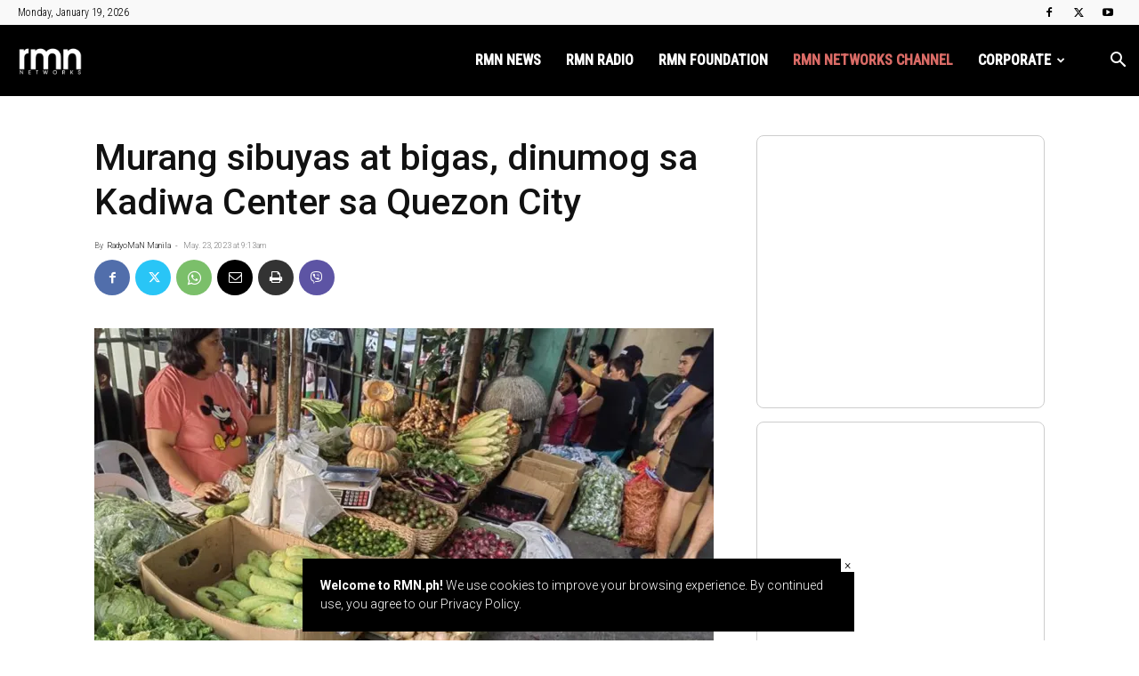

--- FILE ---
content_type: text/html; charset=UTF-8
request_url: https://rmn.ph/murang-sibuyas-at-bigas-dinumog-sa-kadiwa-center-sa-quezon-city/
body_size: 42238
content:
<!doctype html >
<!--[if IE 8]>    <html class="ie8" lang="en"> <![endif]-->
<!--[if IE 9]>    <html class="ie9" lang="en"> <![endif]-->
<!--[if gt IE 8]><!--> <html lang="en-US"> <!--<![endif]-->
<head>
    <title>Murang sibuyas at bigas, dinumog sa Kadiwa Center sa Quezon City - RMN Networks</title>
    <meta charset="UTF-8" />
    <meta name="viewport" content="width=device-width, initial-scale=1.0">
    <link rel="pingback" href="https://rmn.ph/xmlrpc.php" />
    <style id="jetpack-boost-critical-css">@media all{:root{--td_theme_color:#4db2ec;--td_black:#222;--td_text_color:#111;--td_default_google_font_1:"Open Sans","Open Sans Regular",sans-serif;--td_default_google_font_2:"Roboto",sans-serif}html{font-family:sans-serif;-ms-text-size-adjust:100%;-webkit-text-size-adjust:100%}body{margin:0}article,aside,footer,header{display:block}a{background-color:transparent}img{border:0}input{color:inherit;font:inherit;margin:0}html input[type=button],input[type=submit]{-webkit-appearance:button}input{line-height:normal}*{-webkit-box-sizing:border-box;-moz-box-sizing:border-box;box-sizing:border-box}:after,:before{-webkit-box-sizing:border-box;-moz-box-sizing:border-box;box-sizing:border-box}img{max-width:100%;height:auto}.td-main-content-wrap{background-color:#fff}.td-page-meta{display:none}.td-container{width:1068px;margin-right:auto;margin-left:auto}.td-container:after,.td-container:before{display:table;content:"";line-height:0}.td-container:after{clear:both}.td-pb-row{margin-right:-24px;margin-left:-24px;position:relative}.td-pb-row:after,.td-pb-row:before{display:table;content:""}.td-pb-row:after{clear:both}.td-pb-row [class*=td-pb-span]{display:block;min-height:1px;float:left;padding-right:24px;padding-left:24px;position:relative}@media (min-width:1019px) and (max-width:1140px){.td-pb-row [class*=td-pb-span]{padding-right:20px;padding-left:20px}}@media (min-width:768px) and (max-width:1018px){.td-pb-row [class*=td-pb-span]{padding-right:14px;padding-left:14px}}@media (max-width:767px){.td-pb-row [class*=td-pb-span]{padding-right:0;padding-left:0;float:none;width:100%}}.td-ss-main-sidebar{-webkit-backface-visibility:hidden;-webkit-perspective:1000}.td-pb-span4{width:33.33333333%}.td-pb-span8{width:66.66666667%}.td-block-span12{width:100%}@media (min-width:1019px) and (max-width:1140px){.td-container{width:980px}.td-pb-row{margin-right:-20px;margin-left:-20px}}@media (min-width:768px) and (max-width:1018px){.td-container{width:740px}.td-pb-row{margin-right:-14px;margin-left:-14px}}@media (max-width:767px){.td-container{width:100%;padding-left:20px;padding-right:20px}.td-pb-row{width:100%;margin-left:0;margin-right:0}}.td-header-wrap{position:relative;z-index:2000}.td-header-row{font-family:var(--td_default_google_font_1,"Open Sans","Open Sans Regular",sans-serif)}.td-header-row:after,.td-header-row:before{display:table;content:""}.td-header-row:after{clear:both}.td-header-row [class*=td-header-sp]{display:block;min-height:1px;float:left;padding-right:24px;padding-left:24px}@media (min-width:1019px) and (max-width:1140px){.td-header-row [class*=td-header-sp]{padding-right:20px;padding-left:20px}}@media (min-width:768px) and (max-width:1018px){.td-header-row [class*=td-header-sp]{padding-right:14px;padding-left:14px}}@media (max-width:767px){.td-header-row [class*=td-header-sp]{padding-right:0;padding-left:0;float:none;width:100%}}@media (max-width:767px){#td-header-search-button{display:none}}#td-header-search-button-mob{display:none}@media (max-width:767px){#td-header-search-button-mob{display:block}}@media (min-width:768px){.td-drop-down-search .td-search-form{margin:20px}}.td-header-wrap .td-drop-down-search{position:absolute;top:100%;right:0;visibility:hidden;opacity:0;transform:translate3d(0,20px,0);-webkit-transform:translate3d(0,20px,0);background-color:#fff;-webkit-box-shadow:0 2px 6px rgba(0,0,0,.2);box-shadow:0 2px 6px rgba(0,0,0,.2);border-top:0;width:342px}.td-header-wrap .td-drop-down-search .btn{position:absolute;height:32px;min-width:67px;line-height:17px;padding:7px 15px 8px;text-shadow:none;vertical-align:top;right:20px;margin:0!important}.td-header-wrap .td-drop-down-search:before{position:absolute;top:-9px;right:19px;display:block;content:"";width:0;height:0;border-style:solid;border-width:0 5.5px 6px 5.5px;border-color:transparent transparent var(--td_theme_color,#4db2ec) transparent}.td-header-wrap .td-drop-down-search:after{position:absolute;top:-3px;display:block;content:"";right:0;left:0;margin:0 auto;width:100%;height:3px;background-color:var(--td_theme_color,#4db2ec)}.td-header-wrap #td-header-search{width:235px;height:32px;margin:0;border-right:0;line-height:17px;border-color:#eaeaea!important}@media (max-width:767px){.td-header-wrap #td-header-search{width:91%;font-size:16px}}.td-banner-wrap-full{position:relative}.td-header-menu-wrap-full{z-index:9998;position:relative}@media (max-width:767px){.td-header-wrap .td-header-main-menu,.td-header-wrap .td-header-menu-wrap,.td-header-wrap .td-header-menu-wrap-full{background-color:var(--td_mobile_menu_color,#222)!important;height:54px!important}.header-search-wrap .td-icon-search{color:var(--td_mobile_icons_color,#fff)!important}}.td-header-wrap .td-header-menu-wrap-full{background-color:#fff}.td-header-main-menu{position:relative;z-index:999;padding-right:48px}@media (max-width:767px){.td-header-main-menu{padding-right:64px;padding-left:2px}}.sf-menu,.sf-menu li,.sf-menu ul{margin:0;list-style:none}@media (max-width:767px){.sf-menu{display:none}}.sf-menu ul{position:absolute;top:-999em;width:10em}.sf-menu>li.td-normal-menu>ul.sub-menu{left:-15px}@media (min-width:768px) and (max-width:1018px){.sf-menu>li.td-normal-menu>ul.sub-menu{left:-5px}}.sf-menu ul li{width:100%}.sf-menu li{float:left;position:relative}.sf-menu .td-menu-item>a{display:block;position:relative}.sf-menu>li>a{padding:0 14px;line-height:48px;font-size:14px;color:#000;font-weight:700;text-transform:uppercase;-webkit-backface-visibility:hidden}@media (min-width:768px) and (max-width:1018px){.sf-menu>li>a{padding:0 9px;font-size:11px}}.sf-menu>li>a:after{background-color:transparent;content:"";width:0;height:3px;position:absolute;bottom:0;left:0;right:0;margin:0 auto;-webkit-transform:translate3d(0,0,0);transform:translate3d(0,0,0)}#td-header-menu{display:inline-block;vertical-align:top}.td-normal-menu ul{box-shadow:1px 1px 4px rgba(0,0,0,.15)}.sf-menu .td-normal-menu ul{padding:15px 0}@media (min-width:768px) and (max-width:1018px){.sf-menu .td-normal-menu ul{padding:8px 0}}.sf-menu ul{background-color:#fff}.sf-menu ul .td-menu-item>a{padding:7px 30px;font-size:12px;line-height:20px;color:#111}@media (min-width:768px) and (max-width:1018px){.sf-menu ul .td-menu-item>a{padding:5px 16px 6px;font-size:11px}}.sf-menu .sub-menu{-webkit-backface-visibility:hidden}.header-search-wrap{position:absolute;top:0;right:0;z-index:999}.header-search-wrap .td-icon-search{display:inline-block;font-size:19px;width:48px;line-height:48px;text-align:center}@media (min-width:768px) and (max-width:1018px){.header-search-wrap .td-icon-search{font-size:15px}}@media (max-width:767px){.header-search-wrap .td-icon-search{height:54px;width:54px;line-height:54px;font-size:22px;margin-right:2px}}#td-outer-wrap{overflow:hidden}@media (max-width:767px){#td-outer-wrap{margin:auto;width:100%;-webkit-transform-origin:50% 200px 0;transform-origin:50% 200px 0}}#td-top-mobile-toggle{display:none}@media (max-width:767px){#td-top-mobile-toggle{display:inline-block;position:relative}}#td-top-mobile-toggle a{display:inline-block}#td-top-mobile-toggle i{font-size:27px;width:64px;line-height:54px;height:54px;display:inline-block;padding-top:1px;color:var(--td_mobile_icons_color,#fff)}.td-menu-background{background-repeat:var(--td_mobile_background_repeat,no-repeat);background-size:var(--td_mobile_background_size,cover);background-position:var(--td_mobile_background_size,center top);position:fixed;top:0;display:block;width:100%;height:113%;z-index:9999;visibility:hidden;transform:translate3d(-100%,0,0);-webkit-transform:translate3d(-100%,0,0)}.td-menu-background:before{content:"";width:100%;height:100%;position:absolute;top:0;left:0;opacity:.98;background:#313b45;background:-webkit-gradient(left top,left bottom,color-stop(0,var(--td_mobile_gradient_one_mob,#313b45)),color-stop(100%,var(--td_mobile_gradient_two_mob,#3393b8)));background:linear-gradient(to bottom,var(--td_mobile_gradient_one_mob,#313b45) 0,var(--td_mobile_gradient_two_mob,#3393b8) 100%)}#td-mobile-nav{padding:0;position:fixed;width:100%;height:calc(100% + 1px);top:0;z-index:9999;visibility:hidden;transform:translate3d(-99%,0,0);-webkit-transform:translate3d(-99%,0,0);left:-1%;font-family:-apple-system,".SFNSText-Regular","San Francisco",Roboto,"Segoe UI","Helvetica Neue","Lucida Grande",sans-serif}#td-mobile-nav{height:1px;overflow:hidden}#td-mobile-nav .td-menu-socials{padding:0 65px 0 20px;overflow:hidden;height:60px}#td-mobile-nav .td-social-icon-wrap{margin:20px 5px 0 0;display:inline-block}#td-mobile-nav .td-social-icon-wrap i{border:none;background-color:transparent;font-size:14px;width:40px;height:40px;line-height:38px;color:var(--td_mobile_text_color,#fff);vertical-align:middle}.td-mobile-close{position:absolute;right:1px;top:0;z-index:1000}.td-mobile-close .td-icon-close-mobile{height:70px;width:70px;line-height:70px;font-size:21px;color:var(--td_mobile_text_color,#fff);top:4px;position:relative}.td-mobile-content{padding:20px 20px 0}.td-mobile-container{padding-bottom:20px;position:relative}.td-mobile-content ul{list-style:none;margin:0;padding:0}.td-mobile-content li{float:none;margin-left:0;-webkit-touch-callout:none}.td-mobile-content li a{display:block;line-height:21px;font-size:21px;color:var(--td_mobile_text_color,#fff);margin-left:0;padding:12px 30px 12px 12px;font-weight:700}.td-mobile-content .td-icon-menu-right{display:none;position:absolute;top:10px;right:-4px;z-index:1000;font-size:14px;padding:6px 12px;float:right;color:var(--td_mobile_text_color,#fff);-webkit-transform-origin:50% 48% 0px;transform-origin:50% 48% 0px;transform:rotate(-90deg);-webkit-transform:rotate(-90deg)}.td-mobile-content .td-icon-menu-right:before{content:""}.td-mobile-content .sub-menu{max-height:0;overflow:hidden;opacity:0}.td-mobile-content .sub-menu a{padding:9px 26px 9px 36px!important;line-height:19px;font-size:16px;font-weight:400}.td-mobile-content .menu-item-has-children a{width:100%;z-index:1}.td-mobile-container{opacity:1}.td-search-wrap-mob{padding:0;position:absolute;width:100%;height:auto;top:0;text-align:center;z-index:9999;visibility:hidden;color:var(--td_mobile_text_color,#fff);font-family:-apple-system,".SFNSText-Regular","San Francisco",Roboto,"Segoe UI","Helvetica Neue","Lucida Grande",sans-serif}.td-search-wrap-mob .td-drop-down-search{opacity:0;visibility:hidden;-webkit-backface-visibility:hidden;position:relative}.td-search-wrap-mob #td-header-search-mob{color:var(--td_mobile_text_color,#fff);font-weight:700;font-size:26px;height:40px;line-height:36px;border:0;background:0 0;outline:0;margin:8px 0;padding:0;text-align:center}.td-search-wrap-mob .td-search-input{margin:0 5%;position:relative}.td-search-wrap-mob .td-search-input span{opacity:.8;font-size:12px}.td-search-wrap-mob .td-search-input:after,.td-search-wrap-mob .td-search-input:before{content:"";position:absolute;display:block;width:100%;height:1px;background-color:var(--td_mobile_text_color,#fff);bottom:0;left:0;opacity:.2}.td-search-wrap-mob .td-search-input:after{opacity:.8;transform:scaleX(0);-webkit-transform:scaleX(0)}.td-search-wrap-mob .td-search-form{margin-bottom:30px}.td-search-background{background-repeat:no-repeat;background-size:cover;background-position:center top;position:fixed;top:0;display:block;width:100%;height:113%;z-index:9999;transform:translate3d(100%,0,0);-webkit-transform:translate3d(100%,0,0);visibility:hidden}.td-search-background:before{content:"";width:100%;height:100%;position:absolute;top:0;left:0;opacity:.98;background:#313b45;background:-webkit-gradient(left top,left bottom,color-stop(0,var(--td_mobile_gradient_one_mob,#313b45)),color-stop(100%,var(--td_mobile_gradient_two_mob,#3393b8)));background:linear-gradient(to bottom,var(--td_mobile_gradient_one_mob,#313b45) 0,var(--td_mobile_gradient_two_mob,#3393b8) 100%)}.td-search-close{text-align:right;z-index:1000}.td-search-close .td-icon-close-mobile{height:70px;width:70px;line-height:70px;font-size:21px;color:var(--td_mobile_text_color,#fff);position:relative;top:4px;right:0}.td-login-inputs{position:relative}body{font-family:Verdana,BlinkMacSystemFont,-apple-system,"Segoe UI",Roboto,Oxygen,Ubuntu,Cantarell,"Open Sans","Helvetica Neue",sans-serif;font-size:14px;line-height:21px}p{margin-top:0;margin-bottom:21px}a{color:var(--td_theme_color,#4db2ec);text-decoration:none}ul{padding:0}ul li{line-height:24px;margin-left:21px}h1,h3,h4{font-family:var(--td_default_google_font_2,"Roboto",sans-serif);color:var(--td_text_color,#111);font-weight:400;margin:6px 0}h3>a{color:var(--td_text_color,#111)}h1{font-size:32px;line-height:40px;margin-top:33px;margin-bottom:23px}h3{font-size:22px;line-height:30px;margin-top:27px;margin-bottom:17px}h4{font-size:19px;line-height:29px;margin-top:24px;margin-bottom:14px}input[type=submit]{font-family:var(--td_default_google_font_2,"Roboto",sans-serif);font-size:13px;background-color:var(--td_black,#222);border-radius:0;color:#fff;border:none;padding:8px 15px;font-weight:500}input[type=text]{font-size:12px;line-height:21px;color:#444;border:1px solid #e1e1e1;width:100%;max-width:100%;height:34px;padding:3px 9px}@media (max-width:767px){input[type=text]{font-size:16px}}input[type=password]{width:100%;position:relative;top:0;display:inline-table;vertical-align:middle;font-size:12px;line-height:21px;color:#444;border:1px solid #ccc;max-width:100%;height:34px;padding:3px 9px;margin-bottom:10px}@media (max-width:767px){input[type=password]{font-size:16px}}.tagdiv-type{font-size:15px;line-height:1.74;color:#222}.tagdiv-type img{margin-bottom:21px}.tagdiv-type p{margin-bottom:26px}.td_module_wrap{position:relative;padding-bottom:35px}.td_module_wrap .entry-title{font-size:21px;line-height:25px;margin:0 0 6px 0}.entry-title{word-wrap:break-word}.td-module-thumb{position:relative;margin-bottom:13px}.td-module-thumb .entry-thumb{display:block}.td-module-meta-info{font-family:var(--td_default_google_font_1,"Open Sans","Open Sans Regular",sans-serif);font-size:11px;margin-bottom:7px;line-height:1;min-height:17px}.td-post-author-name{font-weight:700;display:inline-block;position:relative;top:2px}.td-post-author-name a{color:#000}.td-post-author-name div{display:inline;margin-right:2px}.td-post-date{color:#767676;display:inline-block;position:relative;top:2px}.td-module-image{position:relative}.td-block-title span{display:inline-block}.td-main-content-wrap{padding-bottom:40px}@media (max-width:767px){.td-main-content-wrap{padding-bottom:26px}}.td-ss-main-sidebar{perspective:unset!important}.td-crumb-container{min-height:35px;margin-bottom:9px;padding-top:21px}@media (min-width:768px) and (max-width:1018px){.td-crumb-container{padding-top:16px}}@media (max-width:767px){.td-crumb-container{padding-top:11px}}.post{background-color:var(--td_container_transparent,#fff)}.post header .entry-title{margin-top:0;margin-bottom:7px;word-wrap:break-word;font-size:41px;line-height:50px}@media (max-width:1018px){.post header .entry-title{font-size:32px;line-height:36px}}@media (max-width:767px){.post header .entry-title{margin-top:3px;margin-bottom:9px}}header .td-module-meta-info{margin-bottom:16px}header .td-post-author-name{font-weight:400;color:#444;float:left}header .td-post-author-name a{font-weight:700;margin-right:3px}header .td-post-date{margin-left:4px;color:#767676;float:left}.post footer{clear:both}.td-post-source-tags{font-size:11px}.td-next-prev-separator{display:none}.td-author-name{font-family:var(--td_default_google_font_1,"Open Sans","Open Sans Regular",sans-serif);font-size:15px;line-height:21px;font-weight:700;margin:7px 0 8px 0}.td-author-name a{color:#222}.td-post-featured-image{position:relative}.td-post-featured-image img{display:block;margin-bottom:26px;width:100%}.td-post-content{margin-top:21px;padding-bottom:16px}@media (max-width:767px){.td-post-content{margin-top:16px}}.td-post-content p{word-wrap:break-word}.td-post-content img{display:block}@media (max-width:1018px){.td-post-template-default .td-post-header header .entry-title{font-size:32px;line-height:36px}}.td-post-template-default .td-post-featured-image img{width:auto}@font-face{font-family:newspaper;font-weight:400;font-style:normal;font-display:swap}[class*=" td-icon-"]:before,[class^=td-icon-]:before{font-family:newspaper;speak:none;font-style:normal;font-weight:400;font-variant:normal;text-transform:none;line-height:1;text-align:center;-webkit-font-smoothing:antialiased;-moz-osx-font-smoothing:grayscale}[class*=td-icon-]{line-height:1;text-align:center;display:inline-block}.td-icon-menu-up:before{content:""}.td-icon-search:before{content:""}.td-icon-menu-right:before{content:""}.td-icon-mail:before{content:""}.td-icon-facebook:before{content:""}.td-icon-twitter:before{content:""}.td-icon-youtube:before{content:""}.td-icon-mobile:before{content:""}.td-icon-whatsapp:before{content:""}.td-icon-close-mobile:before{content:""}.td-icon-modal-back:before{content:""}.td-icon-print:before{content:""}.td-icon-viber:before{content:""}.td-icon-plus:before{content:""}.widget{font-family:var(--td_default_google_font_1,"Open Sans","Open Sans Regular",sans-serif);margin-bottom:38px}.td-subfooter-menu li{display:inline-block;margin-left:0;line-height:18px}.td-subfooter-menu li a{margin-right:16px;line-height:18px;display:inline-block;color:#ccc}.td-subfooter-menu li:last-child a{margin-right:0}.td-subfooter-menu ul{display:none}}@media all{.td_block_wrap{margin-bottom:48px;position:relative;clear:both}@media (max-width:767px){.td_block_wrap{margin-bottom:32px}}.td-block-title-wrap{position:relative}.mfp-hide{display:none!important}.white-popup-block{position:relative;margin:0 auto;max-width:500px;min-height:500px;font-family:var(--td_default_google_font_1,"Open Sans","Open Sans Regular",sans-serif);text-align:center;color:#fff;vertical-align:top;-webkit-box-shadow:0 0 20px 0 rgba(0,0,0,.2);box-shadow:0 0 20px 0 rgba(0,0,0,.2);padding:0 0 24px;overflow:hidden}.white-popup-block:after{content:"";width:100%;height:100%;position:absolute;top:0;left:0;display:block;background:var(--td_login_gradient_one,rgba(0,69,130,.8));background:-webkit-gradient(left bottom,right top,color-stop(0,var(--td_login_gradient_one,rgba(0,69,130,.8))),color-stop(100%,var(--td_login_gradient_two,rgba(38,134,146,.8))));background:linear-gradient(45deg,var(--td_login_gradient_one,rgba(0,69,130,.8)) 0,var(--td_login_gradient_two,rgba(38,134,146,.8)) 100%);z-index:-2}.white-popup-block:before{content:"";width:100%;height:100%;position:absolute;top:0;left:0;display:block;background-repeat:var(--td_login_background_repeat,no-repeat);background-size:var(--td_login_background_size,cover);background-position:var(--td_login_background_position,top);opacity:var(--td_login_background_opacity,1);z-index:-3}#login_pass{display:none!important}.td-header-rec-wrap{position:relative;min-height:90px}@media (min-width:768px) and (max-width:1018px){.td-header-rec-wrap{min-height:60px}}@media (max-width:767px){.td-header-rec-wrap{margin-left:auto;margin-right:auto;display:table;min-height:0!important}}.td-header-sp-recs{padding:0!important;width:728px;position:relative;min-height:0!important}@media (min-width:768px) and (max-width:1018px){.td-header-sp-recs{width:470px}}@media (max-width:767px){.td-header-sp-recs{width:100%}}.td-all-devices{display:table;margin-left:auto;margin-right:auto}.td-container-wrap{background-color:var(--td_container_transparent,#fff);margin-left:auto;margin-right:auto}.td-scroll-up{position:fixed;bottom:4px;right:5px;z-index:9999}.td-scroll-up[data-style=style1]{display:none;width:40px;height:40px;background-color:var(--td_theme_color,#4db2ec);transform:translate3d(0,70px,0)}.td-scroll-up[data-style=style1] .td-icon-menu-up{position:relative;color:#fff;font-size:20px;display:block;text-align:center;width:40px;top:7px}.wpb_button{display:inline-block;font-family:var(--td_default_google_font_1,"Open Sans","Open Sans Regular",sans-serif);font-weight:600;line-height:24px;text-shadow:none;border:none;border-radius:0;margin-bottom:21px}.widget{overflow:hidden}.td-subfooter-menu li{display:inline-block;margin-left:0;line-height:18px}.td-subfooter-menu li a{margin-right:16px;line-height:18px;display:inline-block;color:#ccc}.td-subfooter-menu li:last-child a{margin-right:0}.td-subfooter-menu ul{display:none}body.td-animation-stack-type0 .post img:not(.woocommerce-product-gallery img):not(.rs-pzimg),body.td-animation-stack-type0 .td-animation-stack .entry-thumb{opacity:0}}@media all{html{font-family:sans-serif;-ms-text-size-adjust:100%;-webkit-text-size-adjust:100%}body{margin:0}article,aside,footer,header{display:block}a{background-color:transparent}h1{font-size:2em;margin:.67em 0}img{border:0}input{color:inherit;font:inherit;margin:0}html input[type=button],input[type=submit]{-webkit-appearance:button}input{line-height:normal}.td_stretch_content{width:100%!important}@media (min-width:768px){.td_stretch_content .td-container{width:100%!important;padding-left:20px;padding-right:20px}.td_stretch_content .td-header-sp-recs{float:right}.td_stretch_content .td-drop-down-search{right:10px}}@media (min-width:1141px){.td-header-style-6 .td_stretch_content #td-header-menu{padding-right:48px}}.td-main-menu-logo{display:none;float:left;margin-right:10px;height:48px}@media (max-width:767px){.td-main-menu-logo{display:block;margin-right:0;height:0}}.td-main-menu-logo a{line-height:48px}.td-main-menu-logo img{padding:3px 0;position:relative;vertical-align:middle;max-height:48px;width:auto}@media (max-width:767px){.td-main-menu-logo img{margin:auto;bottom:0;top:0;left:0;right:0;position:absolute;padding:0}}@media (max-width:1140px){.td-main-menu-logo img{max-width:180px}}.td-visual-hidden{border:0;width:1px;height:1px;margin:-1px;overflow:hidden;padding:0;position:absolute}.td-logo-in-menu .td-sticky-disable.td-mobile-logo{display:none}@media (max-width:767px){.td-logo-in-menu .td-sticky-disable.td-mobile-logo{display:block}}.td-logo-in-menu .td-sticky-disable.td-header-logo{display:block}@media (max-width:767px){.td-logo-in-menu .td-sticky-disable.td-header-logo{display:none}}.td-header-top-menu-full{position:relative;z-index:9999}@media (max-width:767px){.td-header-top-menu-full{display:none}}@-moz-document url-prefix(){@media (min-width:768px){.td-header-style-6 .td-main-menu-logo a img{top:-1px}}}.td-header-style-6 #td-header-menu{display:block}.td-header-style-6 .td-header-sp-recs{width:100%}@media (min-width:1019px){.td-header-style-6 .td-header-sp-recs{margin:24px auto 0 auto!important}}@media (min-width:768px) and (max-width:1018px){.td-header-style-6 .td-header-sp-recs{margin:14px auto 0 auto!important}}.td-header-style-6 .td-header-top-menu-full{background-color:#f9f9f9}.td-header-style-6 .td-header-top-menu-full .td-header-top-menu{color:#000}.td-header-style-6 .td-header-top-menu-full a{color:#000}.td-header-style-6 .td-main-menu-logo{display:block;margin-right:42px;height:80px}@media (min-width:1019px) and (max-width:1140px){.td-header-style-6 .td-main-menu-logo{margin-right:20px}}@media (min-width:768px) and (max-width:1018px){.td-header-style-6 .td-main-menu-logo{margin-right:10px}}@media (max-width:767px){.td-header-style-6 .td-main-menu-logo{float:left;margin:0;display:inline;width:0;height:0}}.td-header-style-6 .td-main-menu-logo a{line-height:80px}.td-header-style-6 .td-main-menu-logo img{max-height:80px}@media (max-width:767px){.td-header-style-6 .td-main-menu-logo img{max-height:48px}}.td-header-style-6 .td-header-rec-wrap{min-height:0}.td-header-style-6 .header-search-wrap #td-header-search-button .td-icon-search{line-height:80px;color:#fff}.td-header-style-6 .td-header-menu-wrap-full{background-color:#151515}.td-header-style-6 .sf-menu{float:right}.td-header-style-6 .sf-menu>li>a{color:#fff;line-height:80px}@media (min-width:1019px) and (max-width:1140px){.td-header-style-6 .sf-menu>li>a{padding:0 12px}}.td-header-style-6 .sf-menu>li>a:after{display:none}@media (max-width:767px){.td-header-style-6 .td-header-main-menu{height:54px}}.td-header-top-menu{color:#fff;font-size:11px}.td-header-top-menu a{color:#fff}@media (min-width:1019px) and (max-width:1140px){.td-header-top-menu{overflow:visible}}.td-header-sp-top-menu{line-height:28px;padding:0!important;z-index:1000;float:left}@media (max-width:767px){.td-header-sp-top-menu{display:none!important}}.td-header-sp-top-widget{position:relative;line-height:28px;text-align:right;padding-left:0!important;padding-right:0!important}.td-header-sp-top-widget .td-social-icon-wrap .td-icon-font{vertical-align:middle}@media (max-width:767px){.td-header-sp-top-widget{width:100%;text-align:center}}.td_data_time{display:inline-block;margin-right:32px}.td-social-icon-wrap>a{display:inline-block}.td-social-icon-wrap .td-icon-font{font-size:12px;width:30px;height:24px;line-height:24px}@media (max-width:767px){.td-social-icon-wrap{margin:0 3px}}.top-bar-style-1 .td-header-sp-top-widget{float:right}.td_module_1{padding-bottom:24px}@media (min-width:768px) and (max-width:1018px){.td_module_1 .entry-title{font-size:17px;line-height:22px}}@media (max-width:767px){.td_module_1 .entry-thumb{width:100%}}.td-pulldown-filter-list{display:none}.td-block-title span{display:inline-block}.td_block_template_8 .td-block-title{font-size:20px;font-weight:800;margin-top:0;margin-bottom:18px;line-height:29px;position:relative;overflow:hidden;text-align:left}.td_block_template_8 .td-block-title>*{position:relative;padding-right:20px;color:#000}.td_block_template_8 .td-block-title>:after,.td_block_template_8 .td-block-title>:before{content:"";display:block;height:4px;position:absolute;top:50%;margin-top:-2px;width:2000px;background-color:#f5f5f5}.td_block_template_8 .td-block-title>:before{left:100%}.td_block_template_8 .td-block-title>:after{right:100%}}@media all{ul{box-sizing:border-box}}</style><meta name='robots' content='index, follow, max-image-preview:large, max-snippet:-1, max-video-preview:-1' />

<!-- Google Tag Manager for WordPress by gtm4wp.com -->
<script data-cfasync="false" data-pagespeed-no-defer>
	var gtm4wp_datalayer_name = "dataLayer";
	var dataLayer = dataLayer || [];
</script>
<!-- End Google Tag Manager for WordPress by gtm4wp.com --><link rel="icon" type="image/png" href="https://rmn.ph/wp-content/uploads/2025/12/rmnnetworks-272x90-1.png"><!-- Jetpack Site Verification Tags -->
<meta name="google-site-verification" content="R3YbVBG15muLDHPCMD1FmIN8ni6IVhASC5qIor4Mt78" />
<meta name="msvalidate.01" content="5F11544CB3C5E8C2C9C20E01FF9D1FB2" />

	<!-- This site is optimized with the Yoast SEO plugin v26.7 - https://yoast.com/wordpress/plugins/seo/ -->
	<link rel="canonical" href="https://rmn.ph/murang-sibuyas-at-bigas-dinumog-sa-kadiwa-center-sa-quezon-city/" />
	<meta property="og:locale" content="en_US" />
	<meta property="og:type" content="article" />
	<meta property="og:title" content="Murang sibuyas at bigas, dinumog sa Kadiwa Center sa Quezon City - RMN Networks" />
	<meta property="og:description" content="Dinagsa ng mga mamimili ang ibinibentang murang bigas at sibuyas sa Kadiwa Center sa harapan ng tanggapan ng Department of Agriculture (DA) sa Quezon City. Ayon sa mga mamimili malaking tulong ang murang bigas at sibuyas na ibinibenta rito sa Kadiwa Center. Mabibili lamang sa halagang ₱140 ang puti at pulang sibuyas habang ang bigas [&hellip;]" />
	<meta property="og:url" content="https://rmn.ph/murang-sibuyas-at-bigas-dinumog-sa-kadiwa-center-sa-quezon-city/" />
	<meta property="og:site_name" content="RMN Networks" />
	<meta property="article:publisher" content="https://www.facebook.com/rmnNews/" />
	<meta property="article:published_time" content="2023-05-23T01:13:57+00:00" />
	<meta property="og:image" content="https://rmn.ph/wp-content/uploads/2023/05/Slide8.jpg" />
	<meta property="og:image:width" content="1280" />
	<meta property="og:image:height" content="720" />
	<meta property="og:image:type" content="image/jpeg" />
	<meta name="author" content="RadyoMaN Manila" />
	<meta name="twitter:card" content="summary_large_image" />
	<meta name="twitter:creator" content="@rmnNetworks" />
	<meta name="twitter:site" content="@rmnNetworks" />
	<meta name="twitter:label1" content="Written by" />
	<meta name="twitter:data1" content="RadyoMaN Manila" />
	<script type="application/ld+json" class="yoast-schema-graph">{"@context":"https://schema.org","@graph":[{"@type":"Article","@id":"https://rmn.ph/murang-sibuyas-at-bigas-dinumog-sa-kadiwa-center-sa-quezon-city/#article","isPartOf":{"@id":"https://rmn.ph/murang-sibuyas-at-bigas-dinumog-sa-kadiwa-center-sa-quezon-city/"},"author":{"name":"RadyoMaN Manila","@id":"https://rmn.ph/#/schema/person/06160b7008c5c2f2225312551603dc1e"},"headline":"Murang sibuyas at bigas, dinumog sa Kadiwa Center sa Quezon City","datePublished":"2023-05-23T01:13:57+00:00","mainEntityOfPage":{"@id":"https://rmn.ph/murang-sibuyas-at-bigas-dinumog-sa-kadiwa-center-sa-quezon-city/"},"wordCount":105,"publisher":{"@id":"https://rmn.ph/#organization"},"image":{"@id":"https://rmn.ph/murang-sibuyas-at-bigas-dinumog-sa-kadiwa-center-sa-quezon-city/#primaryimage"},"thumbnailUrl":"https://i0.wp.com/rmn.ph/wp-content/uploads/2023/05/Slide8.jpg?fit=1280%2C720&ssl=1","keywords":["Department of Agriculture","Kadiwa Center","Quezon City"],"articleSection":["DZXL 558 Manila","RMN News Nationwide: The Sound of the Nation"],"inLanguage":"en-US"},{"@type":"WebPage","@id":"https://rmn.ph/murang-sibuyas-at-bigas-dinumog-sa-kadiwa-center-sa-quezon-city/","url":"https://rmn.ph/murang-sibuyas-at-bigas-dinumog-sa-kadiwa-center-sa-quezon-city/","name":"Murang sibuyas at bigas, dinumog sa Kadiwa Center sa Quezon City - RMN Networks","isPartOf":{"@id":"https://rmn.ph/#website"},"primaryImageOfPage":{"@id":"https://rmn.ph/murang-sibuyas-at-bigas-dinumog-sa-kadiwa-center-sa-quezon-city/#primaryimage"},"image":{"@id":"https://rmn.ph/murang-sibuyas-at-bigas-dinumog-sa-kadiwa-center-sa-quezon-city/#primaryimage"},"thumbnailUrl":"https://i0.wp.com/rmn.ph/wp-content/uploads/2023/05/Slide8.jpg?fit=1280%2C720&ssl=1","datePublished":"2023-05-23T01:13:57+00:00","breadcrumb":{"@id":"https://rmn.ph/murang-sibuyas-at-bigas-dinumog-sa-kadiwa-center-sa-quezon-city/#breadcrumb"},"inLanguage":"en-US","potentialAction":[{"@type":"ReadAction","target":["https://rmn.ph/murang-sibuyas-at-bigas-dinumog-sa-kadiwa-center-sa-quezon-city/"]}]},{"@type":"ImageObject","inLanguage":"en-US","@id":"https://rmn.ph/murang-sibuyas-at-bigas-dinumog-sa-kadiwa-center-sa-quezon-city/#primaryimage","url":"https://i0.wp.com/rmn.ph/wp-content/uploads/2023/05/Slide8.jpg?fit=1280%2C720&ssl=1","contentUrl":"https://i0.wp.com/rmn.ph/wp-content/uploads/2023/05/Slide8.jpg?fit=1280%2C720&ssl=1","width":1280,"height":720},{"@type":"BreadcrumbList","@id":"https://rmn.ph/murang-sibuyas-at-bigas-dinumog-sa-kadiwa-center-sa-quezon-city/#breadcrumb","itemListElement":[{"@type":"ListItem","position":1,"name":"Home","item":"https://rmn.ph/"},{"@type":"ListItem","position":2,"name":"Murang sibuyas at bigas, dinumog sa Kadiwa Center sa Quezon City"}]},{"@type":"WebSite","@id":"https://rmn.ph/#website","url":"https://rmn.ph/","name":"RMN Networks","description":"Home of Local News, Public Service and Entertainment in the Philippines","publisher":{"@id":"https://rmn.ph/#organization"},"potentialAction":[{"@type":"SearchAction","target":{"@type":"EntryPoint","urlTemplate":"https://rmn.ph/?s={search_term_string}"},"query-input":{"@type":"PropertyValueSpecification","valueRequired":true,"valueName":"search_term_string"}}],"inLanguage":"en-US"},{"@type":"Organization","@id":"https://rmn.ph/#organization","name":"RMN Networks","url":"https://rmn.ph/","logo":{"@type":"ImageObject","inLanguage":"en-US","@id":"https://rmn.ph/#/schema/logo/image/","url":"https://i0.wp.com/rmn.ph/wp-content/uploads/2020/01/RMN-logo-small.png?fit=300%2C300&ssl=1","contentUrl":"https://i0.wp.com/rmn.ph/wp-content/uploads/2020/01/RMN-logo-small.png?fit=300%2C300&ssl=1","width":300,"height":300,"caption":"RMN Networks"},"image":{"@id":"https://rmn.ph/#/schema/logo/image/"},"sameAs":["https://www.facebook.com/rmnNews/","https://x.com/rmnNetworks","https://www.youtube.com/channel/UC0x58b8W1OdhFcr3RJmJbmg"]},{"@type":"Person","@id":"https://rmn.ph/#/schema/person/06160b7008c5c2f2225312551603dc1e","name":"RadyoMaN Manila","image":{"@type":"ImageObject","inLanguage":"en-US","@id":"https://rmn.ph/#/schema/person/image/","url":"https://i0.wp.com/rmn.ph/wp-content/uploads/2017/08/RMN-logo-100px.png?fit=96%2C96&ssl=1","contentUrl":"https://i0.wp.com/rmn.ph/wp-content/uploads/2017/08/RMN-logo-100px.png?fit=96%2C96&ssl=1","caption":"RadyoMaN Manila"},"sameAs":["https://manila.rmn.ph"],"url":"https://rmn.ph/author/radyoman/"}]}</script>
	<!-- / Yoast SEO plugin. -->


<link rel='dns-prefetch' href='//secure.gravatar.com' />
<link rel='dns-prefetch' href='//www.googletagmanager.com' />
<link rel='dns-prefetch' href='//stats.wp.com' />
<link rel='dns-prefetch' href='//fonts.googleapis.com' />
<link rel='dns-prefetch' href='//v0.wordpress.com' />
<link rel='dns-prefetch' href='//widgets.wp.com' />
<link rel='dns-prefetch' href='//s0.wp.com' />
<link rel='dns-prefetch' href='//0.gravatar.com' />
<link rel='dns-prefetch' href='//1.gravatar.com' />
<link rel='dns-prefetch' href='//2.gravatar.com' />
<link rel='preconnect' href='//i0.wp.com' />
<link rel='preconnect' href='//c0.wp.com' />
<link rel="alternate" type="application/rss+xml" title="RMN Networks &raquo; Feed" href="https://rmn.ph/feed/" />
<link rel="alternate" type="application/rss+xml" title="RMN Networks &raquo; Comments Feed" href="https://rmn.ph/comments/feed/" />
<link rel="alternate" type="application/rss+xml" title="RMN Networks &raquo; Murang sibuyas at bigas, dinumog sa Kadiwa Center sa Quezon City Comments Feed" href="https://rmn.ph/murang-sibuyas-at-bigas-dinumog-sa-kadiwa-center-sa-quezon-city/feed/" />
<link rel="alternate" title="oEmbed (JSON)" type="application/json+oembed" href="https://rmn.ph/wp-json/oembed/1.0/embed?url=https%3A%2F%2Frmn.ph%2Fmurang-sibuyas-at-bigas-dinumog-sa-kadiwa-center-sa-quezon-city%2F" />
<link rel="alternate" title="oEmbed (XML)" type="text/xml+oembed" href="https://rmn.ph/wp-json/oembed/1.0/embed?url=https%3A%2F%2Frmn.ph%2Fmurang-sibuyas-at-bigas-dinumog-sa-kadiwa-center-sa-quezon-city%2F&#038;format=xml" />
<!-- rmn.ph is managing ads with Advanced Ads 2.0.16 – https://wpadvancedads.com/ --><script id="advads-ready">
			window.advanced_ads_ready=function(e,a){a=a||"complete";var d=function(e){return"interactive"===a?"loading"!==e:"complete"===e};d(document.readyState)?e():document.addEventListener("readystatechange",(function(a){d(a.target.readyState)&&e()}),{once:"interactive"===a})},window.advanced_ads_ready_queue=window.advanced_ads_ready_queue||[];		</script>
		<style id='wp-img-auto-sizes-contain-inline-css' type='text/css'>
img:is([sizes=auto i],[sizes^="auto," i]){contain-intrinsic-size:3000px 1500px}
/*# sourceURL=wp-img-auto-sizes-contain-inline-css */
</style>
<style id='wp-emoji-styles-inline-css' type='text/css'>

	img.wp-smiley, img.emoji {
		display: inline !important;
		border: none !important;
		box-shadow: none !important;
		height: 1em !important;
		width: 1em !important;
		margin: 0 0.07em !important;
		vertical-align: -0.1em !important;
		background: none !important;
		padding: 0 !important;
	}
/*# sourceURL=wp-emoji-styles-inline-css */
</style>
<style id='wp-block-library-inline-css' type='text/css'>
:root{--wp-block-synced-color:#7a00df;--wp-block-synced-color--rgb:122,0,223;--wp-bound-block-color:var(--wp-block-synced-color);--wp-editor-canvas-background:#ddd;--wp-admin-theme-color:#007cba;--wp-admin-theme-color--rgb:0,124,186;--wp-admin-theme-color-darker-10:#006ba1;--wp-admin-theme-color-darker-10--rgb:0,107,160.5;--wp-admin-theme-color-darker-20:#005a87;--wp-admin-theme-color-darker-20--rgb:0,90,135;--wp-admin-border-width-focus:2px}@media (min-resolution:192dpi){:root{--wp-admin-border-width-focus:1.5px}}.wp-element-button{cursor:pointer}:root .has-very-light-gray-background-color{background-color:#eee}:root .has-very-dark-gray-background-color{background-color:#313131}:root .has-very-light-gray-color{color:#eee}:root .has-very-dark-gray-color{color:#313131}:root .has-vivid-green-cyan-to-vivid-cyan-blue-gradient-background{background:linear-gradient(135deg,#00d084,#0693e3)}:root .has-purple-crush-gradient-background{background:linear-gradient(135deg,#34e2e4,#4721fb 50%,#ab1dfe)}:root .has-hazy-dawn-gradient-background{background:linear-gradient(135deg,#faaca8,#dad0ec)}:root .has-subdued-olive-gradient-background{background:linear-gradient(135deg,#fafae1,#67a671)}:root .has-atomic-cream-gradient-background{background:linear-gradient(135deg,#fdd79a,#004a59)}:root .has-nightshade-gradient-background{background:linear-gradient(135deg,#330968,#31cdcf)}:root .has-midnight-gradient-background{background:linear-gradient(135deg,#020381,#2874fc)}:root{--wp--preset--font-size--normal:16px;--wp--preset--font-size--huge:42px}.has-regular-font-size{font-size:1em}.has-larger-font-size{font-size:2.625em}.has-normal-font-size{font-size:var(--wp--preset--font-size--normal)}.has-huge-font-size{font-size:var(--wp--preset--font-size--huge)}.has-text-align-center{text-align:center}.has-text-align-left{text-align:left}.has-text-align-right{text-align:right}.has-fit-text{white-space:nowrap!important}#end-resizable-editor-section{display:none}.aligncenter{clear:both}.items-justified-left{justify-content:flex-start}.items-justified-center{justify-content:center}.items-justified-right{justify-content:flex-end}.items-justified-space-between{justify-content:space-between}.screen-reader-text{border:0;clip-path:inset(50%);height:1px;margin:-1px;overflow:hidden;padding:0;position:absolute;width:1px;word-wrap:normal!important}.screen-reader-text:focus{background-color:#ddd;clip-path:none;color:#444;display:block;font-size:1em;height:auto;left:5px;line-height:normal;padding:15px 23px 14px;text-decoration:none;top:5px;width:auto;z-index:100000}html :where(.has-border-color){border-style:solid}html :where([style*=border-top-color]){border-top-style:solid}html :where([style*=border-right-color]){border-right-style:solid}html :where([style*=border-bottom-color]){border-bottom-style:solid}html :where([style*=border-left-color]){border-left-style:solid}html :where([style*=border-width]){border-style:solid}html :where([style*=border-top-width]){border-top-style:solid}html :where([style*=border-right-width]){border-right-style:solid}html :where([style*=border-bottom-width]){border-bottom-style:solid}html :where([style*=border-left-width]){border-left-style:solid}html :where(img[class*=wp-image-]){height:auto;max-width:100%}:where(figure){margin:0 0 1em}html :where(.is-position-sticky){--wp-admin--admin-bar--position-offset:var(--wp-admin--admin-bar--height,0px)}@media screen and (max-width:600px){html :where(.is-position-sticky){--wp-admin--admin-bar--position-offset:0px}}

/*# sourceURL=wp-block-library-inline-css */
</style><style id='global-styles-inline-css' type='text/css'>
:root{--wp--preset--aspect-ratio--square: 1;--wp--preset--aspect-ratio--4-3: 4/3;--wp--preset--aspect-ratio--3-4: 3/4;--wp--preset--aspect-ratio--3-2: 3/2;--wp--preset--aspect-ratio--2-3: 2/3;--wp--preset--aspect-ratio--16-9: 16/9;--wp--preset--aspect-ratio--9-16: 9/16;--wp--preset--color--black: #000000;--wp--preset--color--cyan-bluish-gray: #abb8c3;--wp--preset--color--white: #ffffff;--wp--preset--color--pale-pink: #f78da7;--wp--preset--color--vivid-red: #cf2e2e;--wp--preset--color--luminous-vivid-orange: #ff6900;--wp--preset--color--luminous-vivid-amber: #fcb900;--wp--preset--color--light-green-cyan: #7bdcb5;--wp--preset--color--vivid-green-cyan: #00d084;--wp--preset--color--pale-cyan-blue: #8ed1fc;--wp--preset--color--vivid-cyan-blue: #0693e3;--wp--preset--color--vivid-purple: #9b51e0;--wp--preset--gradient--vivid-cyan-blue-to-vivid-purple: linear-gradient(135deg,rgb(6,147,227) 0%,rgb(155,81,224) 100%);--wp--preset--gradient--light-green-cyan-to-vivid-green-cyan: linear-gradient(135deg,rgb(122,220,180) 0%,rgb(0,208,130) 100%);--wp--preset--gradient--luminous-vivid-amber-to-luminous-vivid-orange: linear-gradient(135deg,rgb(252,185,0) 0%,rgb(255,105,0) 100%);--wp--preset--gradient--luminous-vivid-orange-to-vivid-red: linear-gradient(135deg,rgb(255,105,0) 0%,rgb(207,46,46) 100%);--wp--preset--gradient--very-light-gray-to-cyan-bluish-gray: linear-gradient(135deg,rgb(238,238,238) 0%,rgb(169,184,195) 100%);--wp--preset--gradient--cool-to-warm-spectrum: linear-gradient(135deg,rgb(74,234,220) 0%,rgb(151,120,209) 20%,rgb(207,42,186) 40%,rgb(238,44,130) 60%,rgb(251,105,98) 80%,rgb(254,248,76) 100%);--wp--preset--gradient--blush-light-purple: linear-gradient(135deg,rgb(255,206,236) 0%,rgb(152,150,240) 100%);--wp--preset--gradient--blush-bordeaux: linear-gradient(135deg,rgb(254,205,165) 0%,rgb(254,45,45) 50%,rgb(107,0,62) 100%);--wp--preset--gradient--luminous-dusk: linear-gradient(135deg,rgb(255,203,112) 0%,rgb(199,81,192) 50%,rgb(65,88,208) 100%);--wp--preset--gradient--pale-ocean: linear-gradient(135deg,rgb(255,245,203) 0%,rgb(182,227,212) 50%,rgb(51,167,181) 100%);--wp--preset--gradient--electric-grass: linear-gradient(135deg,rgb(202,248,128) 0%,rgb(113,206,126) 100%);--wp--preset--gradient--midnight: linear-gradient(135deg,rgb(2,3,129) 0%,rgb(40,116,252) 100%);--wp--preset--font-size--small: 11px;--wp--preset--font-size--medium: 20px;--wp--preset--font-size--large: 32px;--wp--preset--font-size--x-large: 42px;--wp--preset--font-size--regular: 15px;--wp--preset--font-size--larger: 50px;--wp--preset--spacing--20: 0.44rem;--wp--preset--spacing--30: 0.67rem;--wp--preset--spacing--40: 1rem;--wp--preset--spacing--50: 1.5rem;--wp--preset--spacing--60: 2.25rem;--wp--preset--spacing--70: 3.38rem;--wp--preset--spacing--80: 5.06rem;--wp--preset--shadow--natural: 6px 6px 9px rgba(0, 0, 0, 0.2);--wp--preset--shadow--deep: 12px 12px 50px rgba(0, 0, 0, 0.4);--wp--preset--shadow--sharp: 6px 6px 0px rgba(0, 0, 0, 0.2);--wp--preset--shadow--outlined: 6px 6px 0px -3px rgb(255, 255, 255), 6px 6px rgb(0, 0, 0);--wp--preset--shadow--crisp: 6px 6px 0px rgb(0, 0, 0);}:where(.is-layout-flex){gap: 0.5em;}:where(.is-layout-grid){gap: 0.5em;}body .is-layout-flex{display: flex;}.is-layout-flex{flex-wrap: wrap;align-items: center;}.is-layout-flex > :is(*, div){margin: 0;}body .is-layout-grid{display: grid;}.is-layout-grid > :is(*, div){margin: 0;}:where(.wp-block-columns.is-layout-flex){gap: 2em;}:where(.wp-block-columns.is-layout-grid){gap: 2em;}:where(.wp-block-post-template.is-layout-flex){gap: 1.25em;}:where(.wp-block-post-template.is-layout-grid){gap: 1.25em;}.has-black-color{color: var(--wp--preset--color--black) !important;}.has-cyan-bluish-gray-color{color: var(--wp--preset--color--cyan-bluish-gray) !important;}.has-white-color{color: var(--wp--preset--color--white) !important;}.has-pale-pink-color{color: var(--wp--preset--color--pale-pink) !important;}.has-vivid-red-color{color: var(--wp--preset--color--vivid-red) !important;}.has-luminous-vivid-orange-color{color: var(--wp--preset--color--luminous-vivid-orange) !important;}.has-luminous-vivid-amber-color{color: var(--wp--preset--color--luminous-vivid-amber) !important;}.has-light-green-cyan-color{color: var(--wp--preset--color--light-green-cyan) !important;}.has-vivid-green-cyan-color{color: var(--wp--preset--color--vivid-green-cyan) !important;}.has-pale-cyan-blue-color{color: var(--wp--preset--color--pale-cyan-blue) !important;}.has-vivid-cyan-blue-color{color: var(--wp--preset--color--vivid-cyan-blue) !important;}.has-vivid-purple-color{color: var(--wp--preset--color--vivid-purple) !important;}.has-black-background-color{background-color: var(--wp--preset--color--black) !important;}.has-cyan-bluish-gray-background-color{background-color: var(--wp--preset--color--cyan-bluish-gray) !important;}.has-white-background-color{background-color: var(--wp--preset--color--white) !important;}.has-pale-pink-background-color{background-color: var(--wp--preset--color--pale-pink) !important;}.has-vivid-red-background-color{background-color: var(--wp--preset--color--vivid-red) !important;}.has-luminous-vivid-orange-background-color{background-color: var(--wp--preset--color--luminous-vivid-orange) !important;}.has-luminous-vivid-amber-background-color{background-color: var(--wp--preset--color--luminous-vivid-amber) !important;}.has-light-green-cyan-background-color{background-color: var(--wp--preset--color--light-green-cyan) !important;}.has-vivid-green-cyan-background-color{background-color: var(--wp--preset--color--vivid-green-cyan) !important;}.has-pale-cyan-blue-background-color{background-color: var(--wp--preset--color--pale-cyan-blue) !important;}.has-vivid-cyan-blue-background-color{background-color: var(--wp--preset--color--vivid-cyan-blue) !important;}.has-vivid-purple-background-color{background-color: var(--wp--preset--color--vivid-purple) !important;}.has-black-border-color{border-color: var(--wp--preset--color--black) !important;}.has-cyan-bluish-gray-border-color{border-color: var(--wp--preset--color--cyan-bluish-gray) !important;}.has-white-border-color{border-color: var(--wp--preset--color--white) !important;}.has-pale-pink-border-color{border-color: var(--wp--preset--color--pale-pink) !important;}.has-vivid-red-border-color{border-color: var(--wp--preset--color--vivid-red) !important;}.has-luminous-vivid-orange-border-color{border-color: var(--wp--preset--color--luminous-vivid-orange) !important;}.has-luminous-vivid-amber-border-color{border-color: var(--wp--preset--color--luminous-vivid-amber) !important;}.has-light-green-cyan-border-color{border-color: var(--wp--preset--color--light-green-cyan) !important;}.has-vivid-green-cyan-border-color{border-color: var(--wp--preset--color--vivid-green-cyan) !important;}.has-pale-cyan-blue-border-color{border-color: var(--wp--preset--color--pale-cyan-blue) !important;}.has-vivid-cyan-blue-border-color{border-color: var(--wp--preset--color--vivid-cyan-blue) !important;}.has-vivid-purple-border-color{border-color: var(--wp--preset--color--vivid-purple) !important;}.has-vivid-cyan-blue-to-vivid-purple-gradient-background{background: var(--wp--preset--gradient--vivid-cyan-blue-to-vivid-purple) !important;}.has-light-green-cyan-to-vivid-green-cyan-gradient-background{background: var(--wp--preset--gradient--light-green-cyan-to-vivid-green-cyan) !important;}.has-luminous-vivid-amber-to-luminous-vivid-orange-gradient-background{background: var(--wp--preset--gradient--luminous-vivid-amber-to-luminous-vivid-orange) !important;}.has-luminous-vivid-orange-to-vivid-red-gradient-background{background: var(--wp--preset--gradient--luminous-vivid-orange-to-vivid-red) !important;}.has-very-light-gray-to-cyan-bluish-gray-gradient-background{background: var(--wp--preset--gradient--very-light-gray-to-cyan-bluish-gray) !important;}.has-cool-to-warm-spectrum-gradient-background{background: var(--wp--preset--gradient--cool-to-warm-spectrum) !important;}.has-blush-light-purple-gradient-background{background: var(--wp--preset--gradient--blush-light-purple) !important;}.has-blush-bordeaux-gradient-background{background: var(--wp--preset--gradient--blush-bordeaux) !important;}.has-luminous-dusk-gradient-background{background: var(--wp--preset--gradient--luminous-dusk) !important;}.has-pale-ocean-gradient-background{background: var(--wp--preset--gradient--pale-ocean) !important;}.has-electric-grass-gradient-background{background: var(--wp--preset--gradient--electric-grass) !important;}.has-midnight-gradient-background{background: var(--wp--preset--gradient--midnight) !important;}.has-small-font-size{font-size: var(--wp--preset--font-size--small) !important;}.has-medium-font-size{font-size: var(--wp--preset--font-size--medium) !important;}.has-large-font-size{font-size: var(--wp--preset--font-size--large) !important;}.has-x-large-font-size{font-size: var(--wp--preset--font-size--x-large) !important;}
/*# sourceURL=global-styles-inline-css */
</style>

<style id='classic-theme-styles-inline-css' type='text/css'>
/*! This file is auto-generated */
.wp-block-button__link{color:#fff;background-color:#32373c;border-radius:9999px;box-shadow:none;text-decoration:none;padding:calc(.667em + 2px) calc(1.333em + 2px);font-size:1.125em}.wp-block-file__button{background:#32373c;color:#fff;text-decoration:none}
/*# sourceURL=/wp-includes/css/classic-themes.min.css */
</style>
<noscript><link rel='stylesheet' id='ppress-frontend-css' href='https://rmn.ph/wp-content/plugins/wp-user-avatar/assets/css/frontend.min.css?ver=4.16.8' type='text/css' media='all' />
</noscript><link data-media="all" onload="this.media=this.dataset.media; delete this.dataset.media; this.removeAttribute( &apos;onload&apos; );" rel='stylesheet' id='ppress-frontend-css' href='https://rmn.ph/wp-content/plugins/wp-user-avatar/assets/css/frontend.min.css?ver=4.16.8' type='text/css' media="not all" />
<noscript><link rel='stylesheet' id='ppress-flatpickr-css' href='https://rmn.ph/wp-content/plugins/wp-user-avatar/assets/flatpickr/flatpickr.min.css?ver=4.16.8' type='text/css' media='all' />
</noscript><link data-media="all" onload="this.media=this.dataset.media; delete this.dataset.media; this.removeAttribute( &apos;onload&apos; );" rel='stylesheet' id='ppress-flatpickr-css' href='https://rmn.ph/wp-content/plugins/wp-user-avatar/assets/flatpickr/flatpickr.min.css?ver=4.16.8' type='text/css' media="not all" />
<noscript><link rel='stylesheet' id='ppress-select2-css' href='https://rmn.ph/wp-content/plugins/wp-user-avatar/assets/select2/select2.min.css?ver=6.9' type='text/css' media='all' />
</noscript><link data-media="all" onload="this.media=this.dataset.media; delete this.dataset.media; this.removeAttribute( &apos;onload&apos; );" rel='stylesheet' id='ppress-select2-css' href='https://rmn.ph/wp-content/plugins/wp-user-avatar/assets/select2/select2.min.css?ver=6.9' type='text/css' media="not all" />
<noscript><link rel='stylesheet' id='megamenu-css' href='https://rmn.ph/wp-content/uploads/maxmegamenu/style.css?ver=b64867' type='text/css' media='all' />
</noscript><link data-media="all" onload="this.media=this.dataset.media; delete this.dataset.media; this.removeAttribute( &apos;onload&apos; );" rel='stylesheet' id='megamenu-css' href='https://rmn.ph/wp-content/uploads/maxmegamenu/style.css?ver=b64867' type='text/css' media="not all" />
<noscript><link rel='stylesheet' id='dashicons-css' href='https://c0.wp.com/c/6.9/wp-includes/css/dashicons.min.css' type='text/css' media='all' />
</noscript><link data-media="all" onload="this.media=this.dataset.media; delete this.dataset.media; this.removeAttribute( &apos;onload&apos; );" rel='stylesheet' id='dashicons-css' href='https://c0.wp.com/c/6.9/wp-includes/css/dashicons.min.css' type='text/css' media="not all" />
<noscript><link rel='stylesheet' id='td-plugin-multi-purpose-css' href='https://rmn.ph/wp-content/plugins/td-composer/td-multi-purpose/style.css?ver=9c5a7338c90cbd82cb580e34cffb127f' type='text/css' media='all' />
</noscript><link data-media="all" onload="this.media=this.dataset.media; delete this.dataset.media; this.removeAttribute( &apos;onload&apos; );" rel='stylesheet' id='td-plugin-multi-purpose-css' href='https://rmn.ph/wp-content/plugins/td-composer/td-multi-purpose/style.css?ver=9c5a7338c90cbd82cb580e34cffb127f' type='text/css' media="not all" />
<noscript><link rel='stylesheet' id='google-fonts-style-css' href='https://fonts.googleapis.com/css?family=Roboto%3A400%2C600%2C700%2C300%2C500%7CRoboto+Condensed%3A400%2C300%2C500%7CLato%3A400%2C300%2C500%7COpen+Sans%3A400%2C600%2C700%2C300%2C500&#038;display=swap&#038;ver=12.7.4' type='text/css' media='all' />
</noscript><link data-media="all" onload="this.media=this.dataset.media; delete this.dataset.media; this.removeAttribute( &apos;onload&apos; );" rel='stylesheet' id='google-fonts-style-css' href='https://fonts.googleapis.com/css?family=Roboto%3A400%2C600%2C700%2C300%2C500%7CRoboto+Condensed%3A400%2C300%2C500%7CLato%3A400%2C300%2C500%7COpen+Sans%3A400%2C600%2C700%2C300%2C500&#038;display=swap&#038;ver=12.7.4' type='text/css' media="not all" />
<noscript><link rel='stylesheet' id='jetpack_likes-css' href='https://c0.wp.com/p/jetpack/15.4/modules/likes/style.css' type='text/css' media='all' />
</noscript><link data-media="all" onload="this.media=this.dataset.media; delete this.dataset.media; this.removeAttribute( &apos;onload&apos; );" rel='stylesheet' id='jetpack_likes-css' href='https://c0.wp.com/p/jetpack/15.4/modules/likes/style.css' type='text/css' media="not all" />
<noscript><link rel='stylesheet' id='td-theme-css' href='https://rmn.ph/wp-content/themes/Newspaper/style.css?ver=12.7.4' type='text/css' media='all' />
</noscript><link data-media="all" onload="this.media=this.dataset.media; delete this.dataset.media; this.removeAttribute( &apos;onload&apos; );" rel='stylesheet' id='td-theme-css' href='https://rmn.ph/wp-content/themes/Newspaper/style.css?ver=12.7.4' type='text/css' media="not all" />
<style id='td-theme-inline-css' type='text/css'>@media (max-width:767px){.td-header-desktop-wrap{display:none}}@media (min-width:767px){.td-header-mobile-wrap{display:none}}</style>
<noscript><link rel='stylesheet' id='td-legacy-framework-front-style-css' href='https://rmn.ph/wp-content/plugins/td-composer/legacy/Newspaper/assets/css/td_legacy_main.css?ver=9c5a7338c90cbd82cb580e34cffb127f' type='text/css' media='all' />
</noscript><link data-media="all" onload="this.media=this.dataset.media; delete this.dataset.media; this.removeAttribute( &apos;onload&apos; );" rel='stylesheet' id='td-legacy-framework-front-style-css' href='https://rmn.ph/wp-content/plugins/td-composer/legacy/Newspaper/assets/css/td_legacy_main.css?ver=9c5a7338c90cbd82cb580e34cffb127f' type='text/css' media="not all" />
<noscript><link rel='stylesheet' id='td-standard-pack-framework-front-style-css' href='https://rmn.ph/wp-content/plugins/td-standard-pack/Newspaper/assets/css/td_standard_pack_main.css?ver=1314111a2e147bac488ccdd97e4704ff' type='text/css' media='all' />
</noscript><link data-media="all" onload="this.media=this.dataset.media; delete this.dataset.media; this.removeAttribute( &apos;onload&apos; );" rel='stylesheet' id='td-standard-pack-framework-front-style-css' href='https://rmn.ph/wp-content/plugins/td-standard-pack/Newspaper/assets/css/td_standard_pack_main.css?ver=1314111a2e147bac488ccdd97e4704ff' type='text/css' media="not all" />
<noscript><link rel='stylesheet' id='td-theme-demo-style-css' href='https://rmn.ph/wp-content/plugins/td-composer/legacy/Newspaper/includes/demos/magazine/demo_style.css?ver=12.7.4' type='text/css' media='all' />
</noscript><link data-media="all" onload="this.media=this.dataset.media; delete this.dataset.media; this.removeAttribute( &apos;onload&apos; );" rel='stylesheet' id='td-theme-demo-style-css' href='https://rmn.ph/wp-content/plugins/td-composer/legacy/Newspaper/includes/demos/magazine/demo_style.css?ver=12.7.4' type='text/css' media="not all" />
<noscript><link rel='stylesheet' id='tdb_style_cloud_templates_front-css' href='https://rmn.ph/wp-content/plugins/td-cloud-library/assets/css/tdb_main.css?ver=496e217dc78570a2932146e73f7c4a14' type='text/css' media='all' />
</noscript><link data-media="all" onload="this.media=this.dataset.media; delete this.dataset.media; this.removeAttribute( &apos;onload&apos; );" rel='stylesheet' id='tdb_style_cloud_templates_front-css' href='https://rmn.ph/wp-content/plugins/td-cloud-library/assets/css/tdb_main.css?ver=496e217dc78570a2932146e73f7c4a14' type='text/css' media="not all" />
<script type="text/javascript" src="https://c0.wp.com/c/6.9/wp-includes/js/jquery/jquery.min.js" id="jquery-core-js"></script>
<script type="text/javascript" src="https://c0.wp.com/c/6.9/wp-includes/js/jquery/jquery-migrate.min.js" id="jquery-migrate-js"></script>
<script type="text/javascript" src="https://rmn.ph/wp-content/plugins/wp-user-avatar/assets/flatpickr/flatpickr.min.js?ver=4.16.8" id="ppress-flatpickr-js"></script>
<script type="text/javascript" src="https://rmn.ph/wp-content/plugins/wp-user-avatar/assets/select2/select2.min.js?ver=4.16.8" id="ppress-select2-js"></script>
<script type="text/javascript" id="advanced-ads-advanced-js-js-extra">
/* <![CDATA[ */
var advads_options = {"blog_id":"1","privacy":{"enabled":false,"state":"not_needed"}};
//# sourceURL=advanced-ads-advanced-js-js-extra
/* ]]> */
</script>
<script type="text/javascript" src="https://rmn.ph/wp-content/plugins/advanced-ads/public/assets/js/advanced.min.js?ver=2.0.16" id="advanced-ads-advanced-js-js"></script>
<script type="text/javascript" id="advanced_ads_pro/visitor_conditions-js-extra">
/* <![CDATA[ */
var advanced_ads_pro_visitor_conditions = {"referrer_cookie_name":"advanced_ads_pro_visitor_referrer","referrer_exdays":"365","page_impr_cookie_name":"advanced_ads_page_impressions","page_impr_exdays":"3650"};
//# sourceURL=advanced_ads_pro%2Fvisitor_conditions-js-extra
/* ]]> */
</script>
<script type="text/javascript" src="https://rmn.ph/wp-content/plugins/advanced-ads-pro/modules/advanced-visitor-conditions/inc/conditions.min.js?ver=3.0.8" id="advanced_ads_pro/visitor_conditions-js"></script>

<!-- Google tag (gtag.js) snippet added by Site Kit -->
<!-- Google Analytics snippet added by Site Kit -->
<script type="text/javascript" src="https://www.googletagmanager.com/gtag/js?id=G-QXWNE4XSMF" id="google_gtagjs-js" async></script>
<script type="text/javascript" id="google_gtagjs-js-after">
/* <![CDATA[ */
window.dataLayer = window.dataLayer || [];function gtag(){dataLayer.push(arguments);}
gtag("set","linker",{"domains":["rmn.ph"]});
gtag("js", new Date());
gtag("set", "developer_id.dZTNiMT", true);
gtag("config", "G-QXWNE4XSMF");
//# sourceURL=google_gtagjs-js-after
/* ]]> */
</script>
<link rel="https://api.w.org/" href="https://rmn.ph/wp-json/" /><link rel="alternate" title="JSON" type="application/json" href="https://rmn.ph/wp-json/wp/v2/posts/839507" /><link rel="EditURI" type="application/rsd+xml" title="RSD" href="https://rmn.ph/xmlrpc.php?rsd" />
<meta name="generator" content="WordPress 6.9" />
<link rel='shortlink' href='https://wp.me/p8lS0n-3wor' />
<meta property="fb:app_id" content="1434421489915077"/><meta name="generator" content="Site Kit by Google 1.170.0" />	<style>img#wpstats{display:none}</style>
		
<!-- Google Tag Manager for WordPress by gtm4wp.com -->
<!-- GTM Container placement set to manual -->
<script data-cfasync="false" data-pagespeed-no-defer>
	var dataLayer_content = {"pageTitle":"Murang sibuyas at bigas, dinumog sa Kadiwa Center sa Quezon City - RMN Networks","pagePostType":"post","pagePostType2":"single-post","pageCategory":["dzxl-558-manila","rmn-news-nationwide-the-sound-of-the-nation"],"pageAttributes":["department-of-agriculture","kadiwa-center","quezon-city"],"pagePostAuthorID":276,"pagePostAuthor":"RadyoMaN Manila","postID":839507};
	dataLayer.push( dataLayer_content );
</script>
<script data-cfasync="false" data-pagespeed-no-defer>
(function(w,d,s,l,i){w[l]=w[l]||[];w[l].push({'gtm.start':
new Date().getTime(),event:'gtm.js'});var f=d.getElementsByTagName(s)[0],
j=d.createElement(s),dl=l!='dataLayer'?'&l='+l:'';j.async=true;j.src=
'//www.googletagmanager.com/gtm.js?id='+i+dl;f.parentNode.insertBefore(j,f);
})(window,document,'script','dataLayer','GTM-WC4HPR4');
</script>
<!-- End Google Tag Manager for WordPress by gtm4wp.com --><script>advads_items = { conditions: {}, display_callbacks: {}, display_effect_callbacks: {}, hide_callbacks: {}, backgrounds: {}, effect_durations: {}, close_functions: {}, showed: [] };</script><style type="text/css" id="advads-layer-custom-css"></style>    <script>
        window.tdb_global_vars = {"wpRestUrl":"https:\/\/rmn.ph\/wp-json\/","permalinkStructure":"\/%postname%\/"};
        window.tdb_p_autoload_vars = {"isAjax":false,"isAdminBarShowing":false,"autoloadStatus":"off","origPostEditUrl":null};
    </script>
    
    <style id="tdb-global-colors">:root{--accent-color:#fff}</style>

    
	
<!-- WordPress Facebook Integration Begin -->
<!-- Facebook Pixel Code -->
<script>
!function(f,b,e,v,n,t,s){if(f.fbq)return;n=f.fbq=function(){n.callMethod?
n.callMethod.apply(n,arguments):n.queue.push(arguments)};if(!f._fbq)f._fbq=n;
n.push=n;n.loaded=!0;n.version='2.0';n.queue=[];t=b.createElement(e);t.async=!0;
t.src=v;s=b.getElementsByTagName(e)[0];s.parentNode.insertBefore(t,s)}(window,
document,'script','https://connect.facebook.net/en_US/fbevents.js');
fbq('init', '2928738237362597', {}, {
    "agent": "wordpress-6.9-1.7.5"
});

fbq('track', 'PageView', {
    "source": "wordpress",
    "version": "6.9",
    "pluginVersion": "1.7.5"
});

<!-- Support AJAX add to cart -->
if(typeof jQuery != 'undefined') {
  jQuery(document).ready(function($){
    jQuery('body').on('added_to_cart', function(event) {

      // Ajax action.
      $.get('?wc-ajax=fb_inject_add_to_cart_event', function(data) {
        $('head').append(data);
      });

    });
  });
}
<!-- End Support AJAX add to cart -->

</script>
<!-- DO NOT MODIFY -->
<!-- End Facebook Pixel Code -->
<!-- WordPress Facebook Integration end -->
      
<!-- Facebook Pixel Code -->
<noscript>
<img height="1" width="1" style="display:none"
src="https://www.facebook.com/tr?id=2928738237362597&ev=PageView&noscript=1"/>
</noscript>
<!-- DO NOT MODIFY -->
<!-- End Facebook Pixel Code -->
    		<script type="text/javascript">
			var advadsCfpQueue = [];
			var advadsCfpAd = function( adID ) {
				if ( 'undefined' === typeof advadsProCfp ) {
					advadsCfpQueue.push( adID )
				} else {
					advadsProCfp.addElement( adID )
				}
			}
		</script>
				<script type="text/javascript">
			if ( typeof advadsGATracking === 'undefined' ) {
				window.advadsGATracking = {
					delayedAds: {},
					deferedAds: {}
				};
			}
		</script>
		
<!-- JS generated by theme -->

<script type="text/javascript" id="td-generated-header-js">
    
    

	    var tdBlocksArray = []; //here we store all the items for the current page

	    // td_block class - each ajax block uses a object of this class for requests
	    function tdBlock() {
		    this.id = '';
		    this.block_type = 1; //block type id (1-234 etc)
		    this.atts = '';
		    this.td_column_number = '';
		    this.td_current_page = 1; //
		    this.post_count = 0; //from wp
		    this.found_posts = 0; //from wp
		    this.max_num_pages = 0; //from wp
		    this.td_filter_value = ''; //current live filter value
		    this.is_ajax_running = false;
		    this.td_user_action = ''; // load more or infinite loader (used by the animation)
		    this.header_color = '';
		    this.ajax_pagination_infinite_stop = ''; //show load more at page x
	    }

        // td_js_generator - mini detector
        ( function () {
            var htmlTag = document.getElementsByTagName("html")[0];

	        if ( navigator.userAgent.indexOf("MSIE 10.0") > -1 ) {
                htmlTag.className += ' ie10';
            }

            if ( !!navigator.userAgent.match(/Trident.*rv\:11\./) ) {
                htmlTag.className += ' ie11';
            }

	        if ( navigator.userAgent.indexOf("Edge") > -1 ) {
                htmlTag.className += ' ieEdge';
            }

            if ( /(iPad|iPhone|iPod)/g.test(navigator.userAgent) ) {
                htmlTag.className += ' td-md-is-ios';
            }

            var user_agent = navigator.userAgent.toLowerCase();
            if ( user_agent.indexOf("android") > -1 ) {
                htmlTag.className += ' td-md-is-android';
            }

            if ( -1 !== navigator.userAgent.indexOf('Mac OS X')  ) {
                htmlTag.className += ' td-md-is-os-x';
            }

            if ( /chrom(e|ium)/.test(navigator.userAgent.toLowerCase()) ) {
               htmlTag.className += ' td-md-is-chrome';
            }

            if ( -1 !== navigator.userAgent.indexOf('Firefox') ) {
                htmlTag.className += ' td-md-is-firefox';
            }

            if ( -1 !== navigator.userAgent.indexOf('Safari') && -1 === navigator.userAgent.indexOf('Chrome') ) {
                htmlTag.className += ' td-md-is-safari';
            }

            if( -1 !== navigator.userAgent.indexOf('IEMobile') ){
                htmlTag.className += ' td-md-is-iemobile';
            }

        })();

        var tdLocalCache = {};

        ( function () {
            "use strict";

            tdLocalCache = {
                data: {},
                remove: function (resource_id) {
                    delete tdLocalCache.data[resource_id];
                },
                exist: function (resource_id) {
                    return tdLocalCache.data.hasOwnProperty(resource_id) && tdLocalCache.data[resource_id] !== null;
                },
                get: function (resource_id) {
                    return tdLocalCache.data[resource_id];
                },
                set: function (resource_id, cachedData) {
                    tdLocalCache.remove(resource_id);
                    tdLocalCache.data[resource_id] = cachedData;
                }
            };
        })();

    
    
var td_viewport_interval_list=[{"limitBottom":767,"sidebarWidth":228},{"limitBottom":1018,"sidebarWidth":300},{"limitBottom":1140,"sidebarWidth":324}];
var td_animation_stack_effect="type0";
var tds_animation_stack=true;
var td_animation_stack_specific_selectors=".entry-thumb, img, .td-lazy-img";
var td_animation_stack_general_selectors=".td-animation-stack img, .td-animation-stack .entry-thumb, .post img, .td-animation-stack .td-lazy-img";
var tdc_is_installed="yes";
var tdc_domain_active=false;
var td_ajax_url="https:\/\/rmn.ph\/wp-admin\/admin-ajax.php?td_theme_name=Newspaper&v=12.7.4";
var td_get_template_directory_uri="https:\/\/rmn.ph\/wp-content\/plugins\/td-composer\/legacy\/common";
var tds_snap_menu="snap";
var tds_logo_on_sticky="show_header_logo";
var tds_header_style="6";
var td_please_wait="Please wait...";
var td_email_user_pass_incorrect="User or password incorrect!";
var td_email_user_incorrect="Email or username incorrect!";
var td_email_incorrect="Email incorrect!";
var td_user_incorrect="Username incorrect!";
var td_email_user_empty="Email or username empty!";
var td_pass_empty="Pass empty!";
var td_pass_pattern_incorrect="Invalid Pass Pattern!";
var td_retype_pass_incorrect="Retyped Pass incorrect!";
var tds_more_articles_on_post_enable="";
var tds_more_articles_on_post_time_to_wait="";
var tds_more_articles_on_post_pages_distance_from_top=0;
var tds_captcha="";
var tds_theme_color_site_wide="#000000";
var tds_smart_sidebar="";
var tdThemeName="Newspaper";
var tdThemeNameWl="Newspaper";
var td_magnific_popup_translation_tPrev="Previous (Left arrow key)";
var td_magnific_popup_translation_tNext="Next (Right arrow key)";
var td_magnific_popup_translation_tCounter="%curr% of %total%";
var td_magnific_popup_translation_ajax_tError="The content from %url% could not be loaded.";
var td_magnific_popup_translation_image_tError="The image #%curr% could not be loaded.";
var tdBlockNonce="ec276effbb";
var tdMobileMenu="enabled";
var tdMobileSearch="enabled";
var tdDateNamesI18n={"month_names":["January","February","March","April","May","June","July","August","September","October","November","December"],"month_names_short":["Jan","Feb","Mar","Apr","May","Jun","Jul","Aug","Sep","Oct","Nov","Dec"],"day_names":["Sunday","Monday","Tuesday","Wednesday","Thursday","Friday","Saturday"],"day_names_short":["Sun","Mon","Tue","Wed","Thu","Fri","Sat"]};
var tdb_modal_confirm="Save";
var tdb_modal_cancel="Cancel";
var tdb_modal_confirm_alt="Yes";
var tdb_modal_cancel_alt="No";
var td_deploy_mode="deploy";
var td_ad_background_click_link="";
var td_ad_background_click_target="";
</script>

<script  async src="https://pagead2.googlesyndication.com/pagead/js/adsbygoogle.js?client=ca-pub-4961957428802399" crossorigin="anonymous"></script><!-- Anymind Tag --><script type="application/javascript" src="//anymind360.com/js/1708/ats.js"></script><link rel="icon" href="https://i0.wp.com/rmn.ph/wp-content/uploads/2017/03/RMN-2014-logo-w-stroke1.png?fit=32%2C32&#038;ssl=1" sizes="32x32" />
<link rel="icon" href="https://i0.wp.com/rmn.ph/wp-content/uploads/2017/03/RMN-2014-logo-w-stroke1.png?fit=192%2C192&#038;ssl=1" sizes="192x192" />
<link rel="apple-touch-icon" href="https://i0.wp.com/rmn.ph/wp-content/uploads/2017/03/RMN-2014-logo-w-stroke1.png?fit=180%2C180&#038;ssl=1" />
<meta name="msapplication-TileImage" content="https://i0.wp.com/rmn.ph/wp-content/uploads/2017/03/RMN-2014-logo-w-stroke1.png?fit=270%2C270&#038;ssl=1" />

<!-- Button style compiled by theme -->

<style>.tdm-btn-style1{background-color:#000000}.tdm-btn-style2:before{border-color:#000000}.tdm-btn-style2{color:#000000}.tdm-btn-style3{-webkit-box-shadow:0 2px 16px #000000;-moz-box-shadow:0 2px 16px #000000;box-shadow:0 2px 16px #000000}.tdm-btn-style3:hover{-webkit-box-shadow:0 4px 26px #000000;-moz-box-shadow:0 4px 26px #000000;box-shadow:0 4px 26px #000000}</style>

<style type="text/css">/** Mega Menu CSS: fs **/</style>
	<style id="tdw-css-placeholder">.td-pb-span8 .td-pb-span8{width:100%}</style><noscript><link rel='stylesheet' id='thickbox-css' href='https://c0.wp.com/c/6.9/wp-includes/js/thickbox/thickbox.css' type='text/css' media='all' />
</noscript><link data-media="all" onload="this.media=this.dataset.media; delete this.dataset.media; this.removeAttribute( &apos;onload&apos; );" rel='stylesheet' id='thickbox-css' href='https://c0.wp.com/c/6.9/wp-includes/js/thickbox/thickbox.css' type='text/css' media="not all" />
</head>

<body class="wp-singular post-template-default single single-post postid-839507 single-format-standard wp-theme-Newspaper td-standard-pack murang-sibuyas-at-bigas-dinumog-sa-kadiwa-center-sa-quezon-city global-block-template-8 aa-prefix-advads- td-animation-stack-type0 td-full-layout" itemscope="itemscope" itemtype="https://schema.org/WebPage">
<!-- triggerTags --><?php 
if (gettype($post) == 'object' || get_class($post) == 'WP_Post') {
	// include('./analytics/triggerTags.php');
}
?>
<?php if ( function_exists( 'gtm4wp_the_gtm_tag' ) ) { gtm4wp_the_gtm_tag(); } ?>


<div class="td-scroll-up" data-style="style1"><i class="td-icon-menu-up"></i></div>
    <div class="td-menu-background" style="visibility:hidden"></div>
<div id="td-mobile-nav" style="visibility:hidden">
    <div class="td-mobile-container">
        <!-- mobile menu top section -->
        <div class="td-menu-socials-wrap">
            <!-- socials -->
            <div class="td-menu-socials">
                
        <span class="td-social-icon-wrap">
            <a target="_blank" href="https://facebook.com/rmnnews" title="Facebook">
                <i class="td-icon-font td-icon-facebook"></i>
                <span style="display: none">Facebook</span>
            </a>
        </span>
        <span class="td-social-icon-wrap">
            <a target="_blank" href="https://twitter.com/rmnNetworks" title="Twitter">
                <i class="td-icon-font td-icon-twitter"></i>
                <span style="display: none">Twitter</span>
            </a>
        </span>
        <span class="td-social-icon-wrap">
            <a target="_blank" href="https://www.youtube.com/channel/UC0x58b8W1OdhFcr3RJmJbmg" title="Youtube">
                <i class="td-icon-font td-icon-youtube"></i>
                <span style="display: none">Youtube</span>
            </a>
        </span>            </div>
            <!-- close button -->
            <div class="td-mobile-close">
                <span><i class="td-icon-close-mobile"></i></span>
            </div>
        </div>

        <!-- login section -->
        
        <!-- menu section -->
        <div class="td-mobile-content">
            <div class="menu-menu-2025-container"><ul id="menu-menu-2025" class="td-mobile-main-menu"><li id="menu-item-1044998" class="menu-item menu-item-type-custom menu-item-object-custom menu-item-first menu-item-1044998"><a href="/rmn-news-nationwide/">RMN NEWS</a></li>
<li id="menu-item-1044999" class="menu-item menu-item-type-custom menu-item-object-custom menu-item-1044999"><a href="/radio/">RMN RADIO</a></li>
<li id="menu-item-1045000" class="menu-item menu-item-type-custom menu-item-object-custom menu-item-1045000"><a target="_blank" href="https://foundation.rmn.ph/">RMN FOUNDATION</a></li>
<li id="menu-item-1045001" class="nav-thermnnetworks menu-item menu-item-type-custom menu-item-object-custom menu-item-1045001"><a target="_blank" href="https://thermnnetworks.ph/">RMN NETWORKS CHANNEL</a></li>
<li id="menu-item-1045002" class="menu-item menu-item-type-custom menu-item-object-custom menu-item-has-children menu-item-1045002"><a href="/corporate">CORPORATE<i class="td-icon-menu-right td-element-after"></i></a>
<ul class="sub-menu">
	<li id="menu-item-1045003" class="menu-item menu-item-type-custom menu-item-object-custom menu-item-1045003"><a href="/corporate/">Our Leadership</a></li>
	<li id="menu-item-1045004" class="menu-item menu-item-type-custom menu-item-object-custom menu-item-1045004"><a href="/corporate/#history">History &#038; Milestones</a></li>
	<li id="menu-item-1045005" class="menu-item menu-item-type-custom menu-item-object-custom menu-item-1045005"><a href="/corporate/#commitment">Commitment</a></li>
	<li id="menu-item-1045006" class="menu-item menu-item-type-custom menu-item-object-custom menu-item-1045006"><a href="/privacy-policy/">Privacy Policy</a></li>
</ul>
</li>
</ul></div>        </div>
    </div>

    <!-- register/login section -->
    </div><div class="td-search-background" style="visibility:hidden"></div>
<div class="td-search-wrap-mob" style="visibility:hidden">
	<div class="td-drop-down-search">
		<form method="get" class="td-search-form" action="https://rmn.ph/">
			<!-- close button -->
			<div class="td-search-close">
				<span><i class="td-icon-close-mobile"></i></span>
			</div>
			<div role="search" class="td-search-input">
				<span>Search</span>
				<input id="td-header-search-mob" type="text" value="" name="s" autocomplete="off" />
			</div>
		</form>
		<div id="td-aj-search-mob" class="td-ajax-search-flex"></div>
	</div>
</div>

    <div id="td-outer-wrap" class="td-theme-wrap">
    
        
            <div class="tdc-header-wrap ">

            <!--
Header style 6
-->


<div class="td-header-wrap td-header-style-6 ">
    
    <div class="td-header-top-menu-full td-container-wrap td_stretch_content">
        <div class="td-container td-header-row td-header-top-menu">
            
    <div class="top-bar-style-1">
        
<div class="td-header-sp-top-menu">


	        <div class="td_data_time">
            <div >

                Monday, January 19, 2026
            </div>
        </div>
    </div>
        <div class="td-header-sp-top-widget">
    
    
        
        <span class="td-social-icon-wrap">
            <a target="_blank" href="https://facebook.com/rmnnews" title="Facebook">
                <i class="td-icon-font td-icon-facebook"></i>
                <span style="display: none">Facebook</span>
            </a>
        </span>
        <span class="td-social-icon-wrap">
            <a target="_blank" href="https://twitter.com/rmnNetworks" title="Twitter">
                <i class="td-icon-font td-icon-twitter"></i>
                <span style="display: none">Twitter</span>
            </a>
        </span>
        <span class="td-social-icon-wrap">
            <a target="_blank" href="https://www.youtube.com/channel/UC0x58b8W1OdhFcr3RJmJbmg" title="Youtube">
                <i class="td-icon-font td-icon-youtube"></i>
                <span style="display: none">Youtube</span>
            </a>
        </span>    </div>

    </div>

<!-- LOGIN MODAL -->

                <div id="login-form" class="white-popup-block mfp-hide mfp-with-anim td-login-modal-wrap">
                    <div class="td-login-wrap">
                        <a href="#" aria-label="Back" class="td-back-button"><i class="td-icon-modal-back"></i></a>
                        <div id="td-login-div" class="td-login-form-div td-display-block">
                            <div class="td-login-panel-title">Sign in</div>
                            <div class="td-login-panel-descr">Welcome! Log into your account</div>
                            <div class="td_display_err"></div>
                            <form id="loginForm" action="#" method="post">
                                <div class="td-login-inputs"><input class="td-login-input" autocomplete="username" type="text" name="login_email" id="login_email" value="" required><label for="login_email">your username</label></div>
                                <div class="td-login-inputs"><input class="td-login-input" autocomplete="current-password" type="password" name="login_pass" id="login_pass" value="" required><label for="login_pass">your password</label></div>
                                <input type="button"  name="login_button" id="login_button" class="wpb_button btn td-login-button" value="Login">
                                
                            </form>

                            

                            <div class="td-login-info-text"><a href="#" id="forgot-pass-link">Forgot your password? Get help</a></div>
                            
                            
                            
                            <div class="td-login-info-text"><a class="privacy-policy-link" href="https://rmn.ph/privacy-policy/">Privacy Policy</a></div>
                        </div>

                        

                         <div id="td-forgot-pass-div" class="td-login-form-div td-display-none">
                            <div class="td-login-panel-title">Password recovery</div>
                            <div class="td-login-panel-descr">Recover your password</div>
                            <div class="td_display_err"></div>
                            <form id="forgotpassForm" action="#" method="post">
                                <div class="td-login-inputs"><input class="td-login-input" type="text" name="forgot_email" id="forgot_email" value="" required><label for="forgot_email">your email</label></div>
                                <input type="button" name="forgot_button" id="forgot_button" class="wpb_button btn td-login-button" value="Send My Password">
                            </form>
                            <div class="td-login-info-text">A password will be e-mailed to you.</div>
                        </div>
                        
                        
                    </div>
                </div>
                        </div>
    </div>

    <div class="td-header-menu-wrap-full td-container-wrap td_stretch_content">
        
        <div class="td-header-menu-wrap ">
            <div class="td-container td-header-row td-header-main-menu black-menu">
                
    <div class="header-search-wrap">
        <div class="td-search-btns-wrap">
            <a id="td-header-search-button" href="#" aria-label="Search" role="button" class="dropdown-toggle " data-toggle="dropdown"><i class="td-icon-search"></i></a>
                            <a id="td-header-search-button-mob" href="#" aria-label="Search" class="dropdown-toggle " data-toggle="dropdown"><i class="td-icon-search"></i></a>
                    </div>

        <div class="td-drop-down-search" aria-labelledby="td-header-search-button">
            <form method="get" class="td-search-form" action="https://rmn.ph/">
                <div role="search" class="td-head-form-search-wrap">
                    <input id="td-header-search" type="text" value="" name="s" autocomplete="off" /><input class="wpb_button wpb_btn-inverse btn" type="submit" id="td-header-search-top" value="Search" />
                </div>
            </form>
            <div id="td-aj-search"></div>
        </div>
    </div>

<div id="td-header-menu" role="navigation">
        <div id="td-top-mobile-toggle"><a href="#" role="button" aria-label="Menu"><i class="td-icon-font td-icon-mobile"></i></a></div>
        <div class="td-main-menu-logo td-logo-in-menu">
        		<a class="td-mobile-logo td-sticky-header" aria-label="Logo" href="https://rmn.ph/">
			<img class="td-retina-data" data-retina="https://rmn.ph/wp-content/uploads/2025/12/rmnnetworks-272x90-1.png" src="https://rmn.ph/wp-content/uploads/2025/12/rmnnetworks-272x90-1.png" alt="RMN Networks" title="Home of Local News, Public Service and Entertainment in the Philippines"  width="272" height="90"/>
		</a>
			<a class="td-header-logo td-sticky-header" aria-label="Logo" href="https://rmn.ph/">
			<img class="td-retina-data" data-retina="https://rmn.ph/wp-content/uploads/2025/12/rmnnetworks-272x90-1.png" src="https://rmn.ph/wp-content/uploads/2025/12/rmnnetworks-272x90-1.png" alt="RMN Networks" title="Home of Local News, Public Service and Entertainment in the Philippines"  width="272" height="90"/>
			<span class="td-visual-hidden">RMN Networks</span>
		</a>
	    </div>
    <div class="menu-menu-2025-container"><ul id="menu-menu-2026" class="sf-menu"><li class="menu-item menu-item-type-custom menu-item-object-custom menu-item-first td-menu-item td-normal-menu menu-item-1044998"><a href="/rmn-news-nationwide/">RMN NEWS</a></li>
<li class="menu-item menu-item-type-custom menu-item-object-custom td-menu-item td-normal-menu menu-item-1044999"><a href="/radio/">RMN RADIO</a></li>
<li class="menu-item menu-item-type-custom menu-item-object-custom td-menu-item td-normal-menu menu-item-1045000"><a target="_blank" href="https://foundation.rmn.ph/">RMN FOUNDATION</a></li>
<li class="nav-thermnnetworks menu-item menu-item-type-custom menu-item-object-custom td-menu-item td-normal-menu menu-item-1045001"><a target="_blank" href="https://thermnnetworks.ph/">RMN NETWORKS CHANNEL</a></li>
<li class="menu-item menu-item-type-custom menu-item-object-custom menu-item-has-children td-menu-item td-normal-menu menu-item-1045002"><a href="/corporate">CORPORATE</a>
<ul class="sub-menu">
	<li class="menu-item menu-item-type-custom menu-item-object-custom td-menu-item td-normal-menu menu-item-1045003"><a href="/corporate/">Our Leadership</a></li>
	<li class="menu-item menu-item-type-custom menu-item-object-custom td-menu-item td-normal-menu menu-item-1045004"><a href="/corporate/#history">History &#038; Milestones</a></li>
	<li class="menu-item menu-item-type-custom menu-item-object-custom td-menu-item td-normal-menu menu-item-1045005"><a href="/corporate/#commitment">Commitment</a></li>
	<li class="menu-item menu-item-type-custom menu-item-object-custom td-menu-item td-normal-menu menu-item-1045006"><a href="/privacy-policy/">Privacy Policy</a></li>
</ul>
</li>
</ul></div></div>

            </div>
        </div>
    </div>

    
</div>
            </div>

            
    <div class="td-main-content-wrap td-container-wrap" role="main">

        <div class="td-container td-post-template-default ">
            <div class="td-crumb-container"></div>

            <div class="td-pb-row">
                                        <div class="td-pb-span8 td-main-content" role="main">
                            <div class="td-ss-main-content">
                                
    <article id="post-839507" class="post-839507 post type-post status-publish format-standard has-post-thumbnail category-dzxl-558-manila category-rmn-news-nationwide-the-sound-of-the-nation tag-department-of-agriculture tag-kadiwa-center tag-quezon-city" itemscope itemtype="https://schema.org/Article">
        <div class="td-post-header">

            <!-- category -->
            <header class="td-post-title">
                <h1 class="entry-title">Murang sibuyas at bigas, dinumog sa Kadiwa Center sa Quezon City</h1>
                

                <div class="td-module-meta-info">
                    <!-- author --><div class="td-post-author-name"><div class="td-author-by">By</div> <a href="https://rmn.ph/author/radyoman/">RadyoMaN Manila</a><div class="td-author-line"> - </div> </div>                    <!-- date --><span class="td-post-date"><time class="entry-date updated td-module-date" datetime="2023-05-23T09:13:57+08:00" >May. 23, 2023 at 9:13am</time></span>                    <!-- comments -->                    <!-- views -->                </div>

            </header>

        </div>

        <div class="td-post-sharing-top"><div id="td_social_sharing_article_top" class="td-post-sharing td-ps-bg td-ps-notext td-ps-rounded td-post-sharing-style3 ">
		<style>.td-post-sharing-classic{position:relative;height:20px}.td-post-sharing{margin-left:-3px;margin-right:-3px;font-family:var(--td_default_google_font_1,'Open Sans','Open Sans Regular',sans-serif);z-index:2;white-space:nowrap;opacity:0}.td-post-sharing.td-social-show-all{white-space:normal}.td-js-loaded .td-post-sharing{-webkit-transition:opacity 0.3s;transition:opacity 0.3s;opacity:1}.td-post-sharing-classic+.td-post-sharing{margin-top:15px}@media (max-width:767px){.td-post-sharing-classic+.td-post-sharing{margin-top:8px}}.td-post-sharing-top{margin-bottom:30px}@media (max-width:767px){.td-post-sharing-top{margin-bottom:20px}}.td-post-sharing-bottom{border-style:solid;border-color:#ededed;border-width:1px 0;padding:21px 0;margin-bottom:42px}.td-post-sharing-bottom .td-post-sharing{margin-bottom:-7px}.td-post-sharing-visible,.td-social-sharing-hidden{display:inline-block}.td-social-sharing-hidden ul{display:none}.td-social-show-all .td-pulldown-filter-list{display:inline-block}.td-social-network,.td-social-handler{position:relative;display:inline-block;margin:0 3px 7px;height:40px;min-width:40px;font-size:11px;text-align:center;vertical-align:middle}.td-ps-notext .td-social-network .td-social-but-icon,.td-ps-notext .td-social-handler .td-social-but-icon{border-top-right-radius:2px;border-bottom-right-radius:2px}.td-social-network{color:#000;overflow:hidden}.td-social-network .td-social-but-icon{border-top-left-radius:2px;border-bottom-left-radius:2px}.td-social-network .td-social-but-text{border-top-right-radius:2px;border-bottom-right-radius:2px}.td-social-network:hover{opacity:0.8!important}.td-social-handler{color:#444;border:1px solid #e9e9e9;border-radius:2px}.td-social-handler .td-social-but-text{font-weight:700}.td-social-handler .td-social-but-text:before{background-color:#000;opacity:0.08}.td-social-share-text{margin-right:18px}.td-social-share-text:before,.td-social-share-text:after{content:'';position:absolute;top:50%;-webkit-transform:translateY(-50%);transform:translateY(-50%);left:100%;width:0;height:0;border-style:solid}.td-social-share-text:before{border-width:9px 0 9px 11px;border-color:transparent transparent transparent #e9e9e9}.td-social-share-text:after{border-width:8px 0 8px 10px;border-color:transparent transparent transparent #fff}.td-social-but-text,.td-social-but-icon{display:inline-block;position:relative}.td-social-but-icon{padding-left:13px;padding-right:13px;line-height:40px;z-index:1}.td-social-but-icon i{position:relative;top:-1px;vertical-align:middle}.td-social-but-text{margin-left:-6px;padding-left:12px;padding-right:17px;line-height:40px}.td-social-but-text:before{content:'';position:absolute;top:12px;left:0;width:1px;height:16px;background-color:#fff;opacity:0.2;z-index:1}.td-social-handler i,.td-social-facebook i,.td-social-reddit i,.td-social-linkedin i,.td-social-tumblr i,.td-social-stumbleupon i,.td-social-vk i,.td-social-viber i,.td-social-flipboard i,.td-social-koo i{font-size:14px}.td-social-telegram i{font-size:16px}.td-social-mail i,.td-social-line i,.td-social-print i{font-size:15px}.td-social-handler .td-icon-share{top:-1px;left:-1px}.td-social-twitter .td-icon-twitter{font-size:14px}.td-social-pinterest .td-icon-pinterest{font-size:13px}.td-social-whatsapp .td-icon-whatsapp,.td-social-kakao .td-icon-kakao{font-size:18px}.td-social-kakao .td-icon-kakao:before{color:#3C1B1D}.td-social-reddit .td-social-but-icon{padding-right:12px}.td-social-reddit .td-icon-reddit{left:-1px}.td-social-telegram .td-social-but-icon{padding-right:12px}.td-social-telegram .td-icon-telegram{left:-1px}.td-social-stumbleupon .td-social-but-icon{padding-right:11px}.td-social-stumbleupon .td-icon-stumbleupon{left:-2px}.td-social-digg .td-social-but-icon{padding-right:11px}.td-social-digg .td-icon-digg{left:-2px;font-size:17px}.td-social-vk .td-social-but-icon{padding-right:11px}.td-social-vk .td-icon-vk{left:-2px}.td-social-naver .td-icon-naver{left:-1px;font-size:16px}.td-social-gettr .td-icon-gettr{font-size:25px}.td-ps-notext .td-social-gettr .td-icon-gettr{left:-5px}.td-social-copy_url{position:relative}.td-social-copy_url-check{position:absolute;top:50%;left:50%;transform:translate(-50%,-50%);color:#fff;opacity:0;pointer-events:none;transition:opacity .2s ease-in-out;z-index:11}.td-social-copy_url .td-icon-copy_url{left:-1px;font-size:17px}.td-social-copy_url-disabled{pointer-events:none}.td-social-copy_url-disabled .td-icon-copy_url{opacity:0}.td-social-copy_url-copied .td-social-copy_url-check{opacity:1}@keyframes social_copy_url_loader{0%{-webkit-transform:rotate(0);transform:rotate(0)}100%{-webkit-transform:rotate(360deg);transform:rotate(360deg)}}.td-social-expand-tabs i{top:-2px;left:-1px;font-size:16px}.td-ps-bg .td-social-network{color:#fff}.td-ps-bg .td-social-facebook .td-social-but-icon,.td-ps-bg .td-social-facebook .td-social-but-text{background-color:#516eab}.td-ps-bg .td-social-twitter .td-social-but-icon,.td-ps-bg .td-social-twitter .td-social-but-text{background-color:#29c5f6}.td-ps-bg .td-social-pinterest .td-social-but-icon,.td-ps-bg .td-social-pinterest .td-social-but-text{background-color:#ca212a}.td-ps-bg .td-social-whatsapp .td-social-but-icon,.td-ps-bg .td-social-whatsapp .td-social-but-text{background-color:#7bbf6a}.td-ps-bg .td-social-reddit .td-social-but-icon,.td-ps-bg .td-social-reddit .td-social-but-text{background-color:#f54200}.td-ps-bg .td-social-mail .td-social-but-icon,.td-ps-bg .td-social-digg .td-social-but-icon,.td-ps-bg .td-social-copy_url .td-social-but-icon,.td-ps-bg .td-social-mail .td-social-but-text,.td-ps-bg .td-social-digg .td-social-but-text,.td-ps-bg .td-social-copy_url .td-social-but-text{background-color:#000}.td-ps-bg .td-social-print .td-social-but-icon,.td-ps-bg .td-social-print .td-social-but-text{background-color:#333}.td-ps-bg .td-social-linkedin .td-social-but-icon,.td-ps-bg .td-social-linkedin .td-social-but-text{background-color:#0266a0}.td-ps-bg .td-social-tumblr .td-social-but-icon,.td-ps-bg .td-social-tumblr .td-social-but-text{background-color:#3e5a70}.td-ps-bg .td-social-telegram .td-social-but-icon,.td-ps-bg .td-social-telegram .td-social-but-text{background-color:#179cde}.td-ps-bg .td-social-stumbleupon .td-social-but-icon,.td-ps-bg .td-social-stumbleupon .td-social-but-text{background-color:#ee4813}.td-ps-bg .td-social-vk .td-social-but-icon,.td-ps-bg .td-social-vk .td-social-but-text{background-color:#4c75a3}.td-ps-bg .td-social-line .td-social-but-icon,.td-ps-bg .td-social-line .td-social-but-text{background-color:#00b900}.td-ps-bg .td-social-viber .td-social-but-icon,.td-ps-bg .td-social-viber .td-social-but-text{background-color:#5d54a4}.td-ps-bg .td-social-naver .td-social-but-icon,.td-ps-bg .td-social-naver .td-social-but-text{background-color:#3ec729}.td-ps-bg .td-social-flipboard .td-social-but-icon,.td-ps-bg .td-social-flipboard .td-social-but-text{background-color:#f42827}.td-ps-bg .td-social-kakao .td-social-but-icon,.td-ps-bg .td-social-kakao .td-social-but-text{background-color:#f9e000}.td-ps-bg .td-social-gettr .td-social-but-icon,.td-ps-bg .td-social-gettr .td-social-but-text{background-color:#fc223b}.td-ps-bg .td-social-koo .td-social-but-icon,.td-ps-bg .td-social-koo .td-social-but-text{background-color:#facd00}.td-ps-dark-bg .td-social-network{color:#fff}.td-ps-dark-bg .td-social-network .td-social-but-icon,.td-ps-dark-bg .td-social-network .td-social-but-text{background-color:#000}.td-ps-border .td-social-network .td-social-but-icon,.td-ps-border .td-social-network .td-social-but-text{line-height:38px;border-width:1px;border-style:solid}.td-ps-border .td-social-network .td-social-but-text{border-left-width:0}.td-ps-border .td-social-network .td-social-but-text:before{background-color:#000;opacity:0.08}.td-ps-border.td-ps-padding .td-social-network .td-social-but-icon{border-right-width:0}.td-ps-border.td-ps-padding .td-social-network.td-social-expand-tabs .td-social-but-icon{border-right-width:1px}.td-ps-border-grey .td-social-but-icon,.td-ps-border-grey .td-social-but-text{border-color:#e9e9e9}.td-ps-border-colored .td-social-facebook .td-social-but-icon,.td-ps-border-colored .td-social-facebook .td-social-but-text{border-color:#516eab}.td-ps-border-colored .td-social-twitter .td-social-but-icon,div.td-ps-border-colored .td-social-twitter .td-social-but-text{border-color:#29c5f6;color:#29c5f6}.td-ps-border-colored .td-social-pinterest .td-social-but-icon,.td-ps-border-colored .td-social-pinterest .td-social-but-text{border-color:#ca212a}.td-ps-border-colored .td-social-whatsapp .td-social-but-icon,.td-ps-border-colored .td-social-whatsapp .td-social-but-text{border-color:#7bbf6a}.td-ps-border-colored .td-social-reddit .td-social-but-icon,.td-ps-border-colored .td-social-reddit .td-social-but-text{border-color:#f54200}.td-ps-border-colored .td-social-mail .td-social-but-icon,.td-ps-border-colored .td-social-digg .td-social-but-icon,.td-ps-border-colored .td-social-copy_url .td-social-but-icon,.td-ps-border-colored .td-social-mail .td-social-but-text,.td-ps-border-colored .td-social-digg .td-social-but-text,.td-ps-border-colored .td-social-copy_url .td-social-but-text{border-color:#000}.td-ps-border-colored .td-social-print .td-social-but-icon,.td-ps-border-colored .td-social-print .td-social-but-text{border-color:#333}.td-ps-border-colored .td-social-linkedin .td-social-but-icon,.td-ps-border-colored .td-social-linkedin .td-social-but-text{border-color:#0266a0}.td-ps-border-colored .td-social-tumblr .td-social-but-icon,.td-ps-border-colored .td-social-tumblr .td-social-but-text{border-color:#3e5a70}.td-ps-border-colored .td-social-telegram .td-social-but-icon,.td-ps-border-colored .td-social-telegram .td-social-but-text{border-color:#179cde}.td-ps-border-colored .td-social-stumbleupon .td-social-but-icon,.td-ps-border-colored .td-social-stumbleupon .td-social-but-text{border-color:#ee4813}.td-ps-border-colored .td-social-vk .td-social-but-icon,.td-ps-border-colored .td-social-vk .td-social-but-text{border-color:#4c75a3}.td-ps-border-colored .td-social-line .td-social-but-icon,.td-ps-border-colored .td-social-line .td-social-but-text{border-color:#00b900}.td-ps-border-colored .td-social-viber .td-social-but-icon,.td-ps-border-colored .td-social-viber .td-social-but-text{border-color:#5d54a4}.td-ps-border-colored .td-social-naver .td-social-but-icon,.td-ps-border-colored .td-social-naver .td-social-but-text{border-color:#3ec729}.td-ps-border-colored .td-social-flipboard .td-social-but-icon,.td-ps-border-colored .td-social-flipboard .td-social-but-text{border-color:#f42827}.td-ps-border-colored .td-social-kakao .td-social-but-icon,.td-ps-border-colored .td-social-kakao .td-social-but-text{border-color:#f9e000}.td-ps-border-colored .td-social-gettr .td-social-but-icon,.td-ps-border-colored .td-social-gettr .td-social-but-text{border-color:#fc223b}.td-ps-border-colored .td-social-koo .td-social-but-icon,.td-ps-border-colored .td-social-koo .td-social-but-text{border-color:#facd00}.td-ps-icon-bg .td-social-but-icon{height:100%;border-color:transparent!important}.td-ps-icon-bg .td-social-network .td-social-but-icon{color:#fff}.td-ps-icon-bg .td-social-facebook .td-social-but-icon{background-color:#516eab}.td-ps-icon-bg .td-social-twitter .td-social-but-icon{background-color:#29c5f6}.td-ps-icon-bg .td-social-pinterest .td-social-but-icon{background-color:#ca212a}.td-ps-icon-bg .td-social-whatsapp .td-social-but-icon{background-color:#7bbf6a}.td-ps-icon-bg .td-social-reddit .td-social-but-icon{background-color:#f54200}.td-ps-icon-bg .td-social-mail .td-social-but-icon,.td-ps-icon-bg .td-social-digg .td-social-but-icon,.td-ps-icon-bg .td-social-copy_url .td-social-but-icon{background-color:#000}.td-ps-icon-bg .td-social-print .td-social-but-icon{background-color:#333}.td-ps-icon-bg .td-social-linkedin .td-social-but-icon{background-color:#0266a0}.td-ps-icon-bg .td-social-tumblr .td-social-but-icon{background-color:#3e5a70}.td-ps-icon-bg .td-social-telegram .td-social-but-icon{background-color:#179cde}.td-ps-icon-bg .td-social-stumbleupon .td-social-but-icon{background-color:#ee4813}.td-ps-icon-bg .td-social-vk .td-social-but-icon{background-color:#4c75a3}.td-ps-icon-bg .td-social-line .td-social-but-icon{background-color:#00b900}.td-ps-icon-bg .td-social-viber .td-social-but-icon{background-color:#5d54a4}.td-ps-icon-bg .td-social-naver .td-social-but-icon{background-color:#3ec729}.td-ps-icon-bg .td-social-flipboard .td-social-but-icon{background-color:#f42827}.td-ps-icon-bg .td-social-kakao .td-social-but-icon{background-color:#f9e000}.td-ps-icon-bg .td-social-gettr .td-social-but-icon{background-color:#fc223b}.td-ps-icon-bg .td-social-koo .td-social-but-icon{background-color:#facd00}.td-ps-icon-bg .td-social-but-text{margin-left:-3px}.td-ps-icon-bg .td-social-network .td-social-but-text:before{display:none}.td-ps-icon-arrow .td-social-network .td-social-but-icon:after{content:'';position:absolute;top:50%;-webkit-transform:translateY(-50%);transform:translateY(-50%);left:calc(100% + 1px);width:0;height:0;border-style:solid;border-width:9px 0 9px 11px;border-color:transparent transparent transparent #000}.td-ps-icon-arrow .td-social-network .td-social-but-text{padding-left:20px}.td-ps-icon-arrow .td-social-network .td-social-but-text:before{display:none}.td-ps-icon-arrow.td-ps-padding .td-social-network .td-social-but-icon:after{left:100%}.td-ps-icon-arrow .td-social-facebook .td-social-but-icon:after{border-left-color:#516eab}.td-ps-icon-arrow .td-social-twitter .td-social-but-icon:after{border-left-color:#29c5f6}.td-ps-icon-arrow .td-social-pinterest .td-social-but-icon:after{border-left-color:#ca212a}.td-ps-icon-arrow .td-social-whatsapp .td-social-but-icon:after{border-left-color:#7bbf6a}.td-ps-icon-arrow .td-social-reddit .td-social-but-icon:after{border-left-color:#f54200}.td-ps-icon-arrow .td-social-mail .td-social-but-icon:after,.td-ps-icon-arrow .td-social-digg .td-social-but-icon:after,.td-ps-icon-arrow .td-social-copy_url .td-social-but-icon:after{border-left-color:#000}.td-ps-icon-arrow .td-social-print .td-social-but-icon:after{border-left-color:#333}.td-ps-icon-arrow .td-social-linkedin .td-social-but-icon:after{border-left-color:#0266a0}.td-ps-icon-arrow .td-social-tumblr .td-social-but-icon:after{border-left-color:#3e5a70}.td-ps-icon-arrow .td-social-telegram .td-social-but-icon:after{border-left-color:#179cde}.td-ps-icon-arrow .td-social-stumbleupon .td-social-but-icon:after{border-left-color:#ee4813}.td-ps-icon-arrow .td-social-vk .td-social-but-icon:after{border-left-color:#4c75a3}.td-ps-icon-arrow .td-social-line .td-social-but-icon:after{border-left-color:#00b900}.td-ps-icon-arrow .td-social-viber .td-social-but-icon:after{border-left-color:#5d54a4}.td-ps-icon-arrow .td-social-naver .td-social-but-icon:after{border-left-color:#3ec729}.td-ps-icon-arrow .td-social-flipboard .td-social-but-icon:after{border-left-color:#f42827}.td-ps-icon-arrow .td-social-kakao .td-social-but-icon:after{border-left-color:#f9e000}.td-ps-icon-arrow .td-social-gettr .td-social-but-icon:after{border-left-color:#fc223b}.td-ps-icon-arrow .td-social-koo .td-social-but-icon:after{border-left-color:#facd00}.td-ps-icon-arrow .td-social-expand-tabs .td-social-but-icon:after{display:none}.td-ps-icon-color .td-social-facebook .td-social-but-icon{color:#516eab}.td-ps-icon-color .td-social-pinterest .td-social-but-icon{color:#ca212a}.td-ps-icon-color .td-social-whatsapp .td-social-but-icon{color:#7bbf6a}.td-ps-icon-color .td-social-reddit .td-social-but-icon{color:#f54200}.td-ps-icon-color .td-social-mail .td-social-but-icon,.td-ps-icon-color .td-social-digg .td-social-but-icon,.td-ps-icon-color .td-social-copy_url .td-social-but-icon,.td-ps-icon-color .td-social-copy_url-check,.td-ps-icon-color .td-social-twitter .td-social-but-icon{color:#000}.td-ps-icon-color .td-social-print .td-social-but-icon{color:#333}.td-ps-icon-color .td-social-linkedin .td-social-but-icon{color:#0266a0}.td-ps-icon-color .td-social-tumblr .td-social-but-icon{color:#3e5a70}.td-ps-icon-color .td-social-telegram .td-social-but-icon{color:#179cde}.td-ps-icon-color .td-social-stumbleupon .td-social-but-icon{color:#ee4813}.td-ps-icon-color .td-social-vk .td-social-but-icon{color:#4c75a3}.td-ps-icon-color .td-social-line .td-social-but-icon{color:#00b900}.td-ps-icon-color .td-social-viber .td-social-but-icon{color:#5d54a4}.td-ps-icon-color .td-social-naver .td-social-but-icon{color:#3ec729}.td-ps-icon-color .td-social-flipboard .td-social-but-icon{color:#f42827}.td-ps-icon-color .td-social-kakao .td-social-but-icon{color:#f9e000}.td-ps-icon-color .td-social-gettr .td-social-but-icon{color:#fc223b}.td-ps-icon-color .td-social-koo .td-social-but-icon{color:#facd00}.td-ps-text-color .td-social-but-text{font-weight:700}.td-ps-text-color .td-social-facebook .td-social-but-text{color:#516eab}.td-ps-text-color .td-social-twitter .td-social-but-text{color:#29c5f6}.td-ps-text-color .td-social-pinterest .td-social-but-text{color:#ca212a}.td-ps-text-color .td-social-whatsapp .td-social-but-text{color:#7bbf6a}.td-ps-text-color .td-social-reddit .td-social-but-text{color:#f54200}.td-ps-text-color .td-social-mail .td-social-but-text,.td-ps-text-color .td-social-digg .td-social-but-text,.td-ps-text-color .td-social-copy_url .td-social-but-text{color:#000}.td-ps-text-color .td-social-print .td-social-but-text{color:#333}.td-ps-text-color .td-social-linkedin .td-social-but-text{color:#0266a0}.td-ps-text-color .td-social-tumblr .td-social-but-text{color:#3e5a70}.td-ps-text-color .td-social-telegram .td-social-but-text{color:#179cde}.td-ps-text-color .td-social-stumbleupon .td-social-but-text{color:#ee4813}.td-ps-text-color .td-social-vk .td-social-but-text{color:#4c75a3}.td-ps-text-color .td-social-line .td-social-but-text{color:#00b900}.td-ps-text-color .td-social-viber .td-social-but-text{color:#5d54a4}.td-ps-text-color .td-social-naver .td-social-but-text{color:#3ec729}.td-ps-text-color .td-social-flipboard .td-social-but-text{color:#f42827}.td-ps-text-color .td-social-kakao .td-social-but-text{color:#f9e000}.td-ps-text-color .td-social-gettr .td-social-but-text{color:#fc223b}.td-ps-text-color .td-social-koo .td-social-but-text{color:#facd00}.td-ps-text-color .td-social-expand-tabs .td-social-but-text{color:#b1b1b1}.td-ps-notext .td-social-but-icon{width:40px}.td-ps-notext .td-social-network .td-social-but-text{display:none}.td-ps-padding .td-social-network .td-social-but-icon{padding-left:17px;padding-right:17px}.td-ps-padding .td-social-handler .td-social-but-icon{width:40px}.td-ps-padding .td-social-reddit .td-social-but-icon,.td-ps-padding .td-social-telegram .td-social-but-icon{padding-right:16px}.td-ps-padding .td-social-stumbleupon .td-social-but-icon,.td-ps-padding .td-social-digg .td-social-but-icon,.td-ps-padding .td-social-expand-tabs .td-social-but-icon{padding-right:13px}.td-ps-padding .td-social-vk .td-social-but-icon{padding-right:14px}.td-ps-padding .td-social-expand-tabs .td-social-but-icon{padding-left:13px}.td-ps-rounded .td-social-network .td-social-but-icon{border-top-left-radius:100px;border-bottom-left-radius:100px}.td-ps-rounded .td-social-network .td-social-but-text{border-top-right-radius:100px;border-bottom-right-radius:100px}.td-ps-rounded.td-ps-notext .td-social-network .td-social-but-icon{border-top-right-radius:100px;border-bottom-right-radius:100px}.td-ps-rounded .td-social-expand-tabs{border-radius:100px}.td-ps-bar .td-social-network .td-social-but-icon,.td-ps-bar .td-social-network .td-social-but-text{-webkit-box-shadow:inset 0px -3px 0px 0px rgba(0,0,0,0.31);box-shadow:inset 0px -3px 0px 0px rgba(0,0,0,0.31)}.td-ps-bar .td-social-mail .td-social-but-icon,.td-ps-bar .td-social-digg .td-social-but-icon,.td-ps-bar .td-social-copy_url .td-social-but-icon,.td-ps-bar .td-social-mail .td-social-but-text,.td-ps-bar .td-social-digg .td-social-but-text,.td-ps-bar .td-social-copy_url .td-social-but-text{-webkit-box-shadow:inset 0px -3px 0px 0px rgba(255,255,255,0.28);box-shadow:inset 0px -3px 0px 0px rgba(255,255,255,0.28)}.td-ps-bar .td-social-print .td-social-but-icon,.td-ps-bar .td-social-print .td-social-but-text{-webkit-box-shadow:inset 0px -3px 0px 0px rgba(255,255,255,0.2);box-shadow:inset 0px -3px 0px 0px rgba(255,255,255,0.2)}.td-ps-big .td-social-but-icon{display:block;line-height:60px}.td-ps-big .td-social-but-icon .td-icon-share{width:auto}.td-ps-big .td-social-handler .td-social-but-text:before{display:none}.td-ps-big .td-social-share-text .td-social-but-icon{width:90px}.td-ps-big .td-social-expand-tabs .td-social-but-icon{width:60px}@media (max-width:767px){.td-ps-big .td-social-share-text{display:none}}.td-ps-big .td-social-facebook i,.td-ps-big .td-social-reddit i,.td-ps-big .td-social-mail i,.td-ps-big .td-social-linkedin i,.td-ps-big .td-social-tumblr i,.td-ps-big .td-social-stumbleupon i{margin-top:-2px}.td-ps-big .td-social-facebook i,.td-ps-big .td-social-reddit i,.td-ps-big .td-social-linkedin i,.td-ps-big .td-social-tumblr i,.td-ps-big .td-social-stumbleupon i,.td-ps-big .td-social-vk i,.td-ps-big .td-social-viber i,.td-ps-big .td-social-fliboard i,.td-ps-big .td-social-koo i,.td-ps-big .td-social-share-text i{font-size:22px}.td-ps-big .td-social-telegram i{font-size:24px}.td-ps-big .td-social-mail i,.td-ps-big .td-social-line i,.td-ps-big .td-social-print i{font-size:23px}.td-ps-big .td-social-twitter i,.td-ps-big .td-social-expand-tabs i{font-size:20px}.td-ps-big .td-social-whatsapp i,.td-ps-big .td-social-naver i,.td-ps-big .td-social-flipboard i,.td-ps-big .td-social-kakao i{font-size:26px}.td-ps-big .td-social-pinterest .td-icon-pinterest{font-size:21px}.td-ps-big .td-social-telegram .td-icon-telegram{left:1px}.td-ps-big .td-social-stumbleupon .td-icon-stumbleupon{left:-2px}.td-ps-big .td-social-digg .td-icon-digg{left:-1px;font-size:25px}.td-ps-big .td-social-vk .td-icon-vk{left:-1px}.td-ps-big .td-social-naver .td-icon-naver{left:0}.td-ps-big .td-social-gettr .td-icon-gettr{left:-1px}.td-ps-big .td-social-copy_url .td-icon-copy_url{left:0;font-size:25px}.td-ps-big .td-social-copy_url-check{font-size:18px}.td-ps-big .td-social-but-text{margin-left:0;padding-top:0;padding-left:17px}.td-ps-big.td-ps-notext .td-social-network,.td-ps-big.td-ps-notext .td-social-handler{height:60px}.td-ps-big.td-ps-notext .td-social-network{width:60px}.td-ps-big.td-ps-notext .td-social-network .td-social-but-icon{width:60px}.td-ps-big.td-ps-notext .td-social-share-text .td-social-but-icon{line-height:40px}.td-ps-big.td-ps-notext .td-social-share-text .td-social-but-text{display:block;line-height:1}.td-ps-big.td-ps-padding .td-social-network,.td-ps-big.td-ps-padding .td-social-handler{height:90px;font-size:13px}.td-ps-big.td-ps-padding .td-social-network{min-width:60px}.td-ps-big.td-ps-padding .td-social-but-icon{border-bottom-left-radius:0;border-top-right-radius:2px}.td-ps-big.td-ps-padding.td-ps-bar .td-social-but-icon{-webkit-box-shadow:none;box-shadow:none}.td-ps-big.td-ps-padding .td-social-but-text{display:block;padding-bottom:17px;line-height:1;border-top-left-radius:0;border-top-right-radius:0;border-bottom-left-radius:2px}.td-ps-big.td-ps-padding .td-social-but-text:before{display:none}.td-ps-big.td-ps-padding .td-social-expand-tabs i{line-height:90px}.td-ps-nogap{margin-left:0;margin-right:0}.td-ps-nogap .td-social-network,.td-ps-nogap .td-social-handler{margin-left:0;margin-right:0;border-radius:0}.td-ps-nogap .td-social-network .td-social-but-icon,.td-ps-nogap .td-social-network .td-social-but-text{border-radius:0}.td-ps-nogap .td-social-expand-tabs{border-radius:0}.td-post-sharing-style7 .td-social-network .td-social-but-icon{height:100%}.td-post-sharing-style7 .td-social-network .td-social-but-icon:before{content:'';position:absolute;top:0;left:0;width:100%;height:100%;background-color:rgba(0,0,0,0.31)}.td-post-sharing-style7 .td-social-network .td-social-but-text{padding-left:17px}.td-post-sharing-style7 .td-social-network .td-social-but-text:before{display:none}.td-post-sharing-style7 .td-social-mail .td-social-but-icon:before,.td-post-sharing-style7 .td-social-digg .td-social-but-icon:before,.td-post-sharing-style7 .td-social-copy_url .td-social-but-icon:before{background-color:rgba(255,255,255,0.2)}.td-post-sharing-style7 .td-social-print .td-social-but-icon:before{background-color:rgba(255,255,255,0.1)}@media (max-width:767px){.td-post-sharing-style1 .td-social-share-text .td-social-but-text,.td-post-sharing-style3 .td-social-share-text .td-social-but-text,.td-post-sharing-style5 .td-social-share-text .td-social-but-text,.td-post-sharing-style14 .td-social-share-text .td-social-but-text,.td-post-sharing-style16 .td-social-share-text .td-social-but-text{display:none!important}}@media (max-width:767px){.td-post-sharing-style2 .td-social-share-text,.td-post-sharing-style4 .td-social-share-text,.td-post-sharing-style6 .td-social-share-text,.td-post-sharing-style7 .td-social-share-text,.td-post-sharing-style15 .td-social-share-text,.td-post-sharing-style17 .td-social-share-text,.td-post-sharing-style18 .td-social-share-text,.td-post-sharing-style19 .td-social-share-text,.td-post-sharing-style20 .td-social-share-text{display:none!important}}</style>

		<div class="td-post-sharing-visible"><a class="td-social-sharing-button td-social-sharing-button-js td-social-network td-social-facebook" href="https://www.facebook.com/sharer.php?u=https%3A%2F%2Frmn.ph%2Fmurang-sibuyas-at-bigas-dinumog-sa-kadiwa-center-sa-quezon-city%2F" title="Facebook" ><div class="td-social-but-icon"><i class="td-icon-facebook"></i></div><div class="td-social-but-text">Facebook</div></a><a class="td-social-sharing-button td-social-sharing-button-js td-social-network td-social-twitter" href="https://twitter.com/intent/tweet?text=Murang+sibuyas+at+bigas%2C+dinumog+sa+Kadiwa+Center+sa+Quezon+City&url=https%3A%2F%2Frmn.ph%2Fmurang-sibuyas-at-bigas-dinumog-sa-kadiwa-center-sa-quezon-city%2F&via=RMNNetworks" title="Twitter" ><div class="td-social-but-icon"><i class="td-icon-twitter"></i></div><div class="td-social-but-text">Twitter</div></a><a class="td-social-sharing-button td-social-sharing-button-js td-social-network td-social-whatsapp" href="https://api.whatsapp.com/send?text=Murang+sibuyas+at+bigas%2C+dinumog+sa+Kadiwa+Center+sa+Quezon+City %0A%0A https://rmn.ph/murang-sibuyas-at-bigas-dinumog-sa-kadiwa-center-sa-quezon-city/" title="WhatsApp" ><div class="td-social-but-icon"><i class="td-icon-whatsapp"></i></div><div class="td-social-but-text">WhatsApp</div></a><a class="td-social-sharing-button td-social-sharing-button-js td-social-network td-social-mail" href="mailto:?subject=Murang sibuyas at bigas, dinumog sa Kadiwa Center sa Quezon City&body=https://rmn.ph/murang-sibuyas-at-bigas-dinumog-sa-kadiwa-center-sa-quezon-city/" title="Email" ><div class="td-social-but-icon"><i class="td-icon-mail"></i></div><div class="td-social-but-text">Email</div></a><a class="td-social-sharing-button td-social-sharing-button-js td-social-network td-social-print" href="#" title="Print" ><div class="td-social-but-icon"><i class="td-icon-print"></i></div><div class="td-social-but-text">Print</div></a><a class="td-social-sharing-button td-social-sharing-button-js td-social-network td-social-viber" href="viber://forward?text=Murang+sibuyas+at+bigas%2C+dinumog+sa+Kadiwa+Center+sa+Quezon+City https://rmn.ph/murang-sibuyas-at-bigas-dinumog-sa-kadiwa-center-sa-quezon-city/" title="Viber" ><div class="td-social-but-icon"><i class="td-icon-viber"></i></div><div class="td-social-but-text">Viber</div></a></div><div class="td-social-sharing-hidden"><ul class="td-pulldown-filter-list"></ul><a class="td-social-sharing-button td-social-handler td-social-expand-tabs" href="#" data-block-uid="td_social_sharing_article_top" title="More">
                                    <div class="td-social-but-icon"><i class="td-icon-plus td-social-expand-tabs-icon"></i></div>
                                </a></div></div></div>
        <div class="td-post-content tagdiv-type">
            <!-- image --><div class="td-post-featured-image"><img width="696" height="392" class="entry-thumb" src="https://i0.wp.com/rmn.ph/wp-content/uploads/2023/05/Slide8.jpg?resize=696%2C392&ssl=1" srcset="https://i0.wp.com/rmn.ph/wp-content/uploads/2023/05/Slide8.jpg?w=1280&ssl=1 1280w, https://i0.wp.com/rmn.ph/wp-content/uploads/2023/05/Slide8.jpg?resize=300%2C169&ssl=1 300w, https://i0.wp.com/rmn.ph/wp-content/uploads/2023/05/Slide8.jpg?resize=745%2C419&ssl=1 745w, https://i0.wp.com/rmn.ph/wp-content/uploads/2023/05/Slide8.jpg?resize=768%2C432&ssl=1 768w, https://i0.wp.com/rmn.ph/wp-content/uploads/2023/05/Slide8.jpg?resize=696%2C392&ssl=1 696w, https://i0.wp.com/rmn.ph/wp-content/uploads/2023/05/Slide8.jpg?resize=1068%2C601&ssl=1 1068w, https://i0.wp.com/rmn.ph/wp-content/uploads/2023/05/Slide8.jpg?resize=747%2C420&ssl=1 747w" sizes="(max-width: 696px) 100vw, 696px" alt="" title=""/></div>
            <!-- content --><div class="advads-before-content advads-target" id="advads-3088176249" data-advads-trackid="1046528" data-advads-trackbid="1"><a data-no-instant="1" href="https://thermnnetworks.ph/" rel="noopener" class="a2t-link" target="_blank" aria-label="thermnnetworks ph banner_ad_970x250"><img fetchpriority="high" decoding="async" src="https://i0.wp.com/rmn.ph/wp-content/uploads/2025/12/thermnnetworks-ph-banner_ad_970x250.png?fit=970%2C250&#038;ssl=1" alt=""  srcset="https://i0.wp.com/rmn.ph/wp-content/uploads/2025/12/thermnnetworks-ph-banner_ad_970x250.png?w=970&ssl=1 970w, https://i0.wp.com/rmn.ph/wp-content/uploads/2025/12/thermnnetworks-ph-banner_ad_970x250.png?resize=300%2C77&ssl=1 300w, https://i0.wp.com/rmn.ph/wp-content/uploads/2025/12/thermnnetworks-ph-banner_ad_970x250.png?resize=800%2C206&ssl=1 800w, https://i0.wp.com/rmn.ph/wp-content/uploads/2025/12/thermnnetworks-ph-banner_ad_970x250.png?resize=768%2C198&ssl=1 768w, https://i0.wp.com/rmn.ph/wp-content/uploads/2025/12/thermnnetworks-ph-banner_ad_970x250.png?resize=696%2C179&ssl=1 696w" sizes="(max-width: 696px) 100vw, 696px" width="970" height="250"  style=" max-width: 100%; height: auto;opacity: 1 !important;" /></a></div><p>Dinagsa ng mga mamimili ang ibinibentang murang bigas at sibuyas sa Kadiwa Center sa harapan ng tanggapan ng Department of Agriculture (DA) sa Quezon City.</p>
<p>Ayon sa mga mamimili malaking tulong ang murang bigas at sibuyas na ibinibenta rito sa Kadiwa Center.</p>
<p>Mabibili lamang sa halagang ₱140 ang puti at pulang sibuyas habang ang bigas naman ay mabibili sa halagang ₱25 bawat kilo at apat na kilo lamang ang pwedeng bilhin.</p><div class="advads-content" id="advads-3465308016"><div style="margin-top: 10px;margin-bottom: 20px;" id="advads-4019526842" data-advads-trackid="406733" data-advads-trackbid="1" class="advads-target"><script type="application/javascript" src="https://ced.sascdn.com/tag/2060/smart.js" async></script>
<div id="sas_44269"></div>
<script type="application/javascript">
    var sas = sas || {};
    sas.cmd = sas.cmd || [];
    sas.cmd.push(
        function () {
            sas.call(
                { siteId: 385173, pageId: 1330389, formatId: 44269, tagId: "sas_44269" },
                { networkId: 2060, domain: "https://adnetwork.adasiaholdings.com" /*, onNoad: function() {} */ }
            );
        }
    );
</script></div></div>
<p>Ikinatuwa naman ng mga mamimili ang murang bigas at sibuyas na kanilang nabibili sa Kadiwa Center dahil malaki natitipid sa kanilang budget sa pang araw-araw.</p>
<div id="wpdevar_comment_2" style="width:100%;text-align:right;">
		<span style="padding: 10px;font-size:14px;font-family:Arial,Helvetica Neue,Helvetica,sans-serif;color:#000000;">Facebook Comments</span>
		<div class="fb-comments" data-href="https://rmn.ph/murang-sibuyas-at-bigas-dinumog-sa-kadiwa-center-sa-quezon-city/" data-order-by="reverse_time" data-numposts="10" data-width="100%" style="display:block;"></div></div><style>#wpdevar_comment_2 span,#wpdevar_comment_2 iframe{width:100% !important;} #wpdevar_comment_2 iframe{max-height: 100% !important;}</style><div class="advads-outbrain-after-content-mobile" id="advads-322617781"><div data-advads-trackid="317633" data-advads-trackbid="1" class="advads-target" id="advads-879701386"><!-- Zone Tag : rmn.ph RMN PH - Desktop Universal Tag-->

<div id="div-ad-innity-91231/0">
<script type="text/javascript">
innity_adZoneAsync.q.push(function (){innity_adZoneAsync.display("5b0fa0e4c041548bb6289e15d865a696", "91231", {"target": "div-ad-innity-91231/0"});});
</script>
</div>
</div></div><div  class="advads-30e5f0659465a24bded5917e8a04e5b5 advads-outbrain-after-content" id="advads-30e5f0659465a24bded5917e8a04e5b5"></div>        </div>

        <footer>
            <!-- post pagination -->            <!-- review -->
            <div class="td-post-source-tags">
                <!-- source via -->                <!-- tags --><ul class="td-tags td-post-small-box clearfix"><li><span>TAGS</span></li><li><a href="https://rmn.ph/tag/department-of-agriculture/">Department of Agriculture</a></li><li><a href="https://rmn.ph/tag/kadiwa-center/">Kadiwa Center</a></li><li><a href="https://rmn.ph/tag/quezon-city/">Quezon City</a></li></ul>            </div>

            <div class="td-post-sharing-bottom"><div id="td_social_sharing_article_bottom" class="td-post-sharing td-ps-bg td-ps-padding td-post-sharing-style2 "><div class="td-post-sharing-visible"><a class="td-social-sharing-button td-social-sharing-button-js td-social-network td-social-facebook" href="https://www.facebook.com/sharer.php?u=https%3A%2F%2Frmn.ph%2Fmurang-sibuyas-at-bigas-dinumog-sa-kadiwa-center-sa-quezon-city%2F" title="Facebook" ><div class="td-social-but-icon"><i class="td-icon-facebook"></i></div><div class="td-social-but-text">Facebook</div></a><a class="td-social-sharing-button td-social-sharing-button-js td-social-network td-social-twitter" href="https://twitter.com/intent/tweet?text=Murang+sibuyas+at+bigas%2C+dinumog+sa+Kadiwa+Center+sa+Quezon+City&url=https%3A%2F%2Frmn.ph%2Fmurang-sibuyas-at-bigas-dinumog-sa-kadiwa-center-sa-quezon-city%2F&via=RMNNetworks" title="Twitter" ><div class="td-social-but-icon"><i class="td-icon-twitter"></i></div><div class="td-social-but-text">Twitter</div></a><a class="td-social-sharing-button td-social-sharing-button-js td-social-network td-social-whatsapp" href="https://api.whatsapp.com/send?text=Murang+sibuyas+at+bigas%2C+dinumog+sa+Kadiwa+Center+sa+Quezon+City %0A%0A https://rmn.ph/murang-sibuyas-at-bigas-dinumog-sa-kadiwa-center-sa-quezon-city/" title="WhatsApp" ><div class="td-social-but-icon"><i class="td-icon-whatsapp"></i></div><div class="td-social-but-text">WhatsApp</div></a><a class="td-social-sharing-button td-social-sharing-button-js td-social-network td-social-mail" href="mailto:?subject=Murang sibuyas at bigas, dinumog sa Kadiwa Center sa Quezon City&body=https://rmn.ph/murang-sibuyas-at-bigas-dinumog-sa-kadiwa-center-sa-quezon-city/" title="Email" ><div class="td-social-but-icon"><i class="td-icon-mail"></i></div><div class="td-social-but-text">Email</div></a><a class="td-social-sharing-button td-social-sharing-button-js td-social-network td-social-print" href="#" title="Print" ><div class="td-social-but-icon"><i class="td-icon-print"></i></div><div class="td-social-but-text">Print</div></a><a class="td-social-sharing-button td-social-sharing-button-js td-social-network td-social-viber" href="viber://forward?text=Murang+sibuyas+at+bigas%2C+dinumog+sa+Kadiwa+Center+sa+Quezon+City https://rmn.ph/murang-sibuyas-at-bigas-dinumog-sa-kadiwa-center-sa-quezon-city/" title="Viber" ><div class="td-social-but-icon"><i class="td-icon-viber"></i></div><div class="td-social-but-text">Viber</div></a></div><div class="td-social-sharing-hidden"><ul class="td-pulldown-filter-list"></ul><a class="td-social-sharing-button td-social-handler td-social-expand-tabs" href="#" data-block-uid="td_social_sharing_article_bottom" title="More">
                                    <div class="td-social-but-icon"><i class="td-icon-plus td-social-expand-tabs-icon"></i></div>
                                </a></div></div></div>            <!-- next prev --><div class="td-block-row td-post-next-prev"><div class="td-block-span6 td-post-prev-post"><div class="td-post-next-prev-content"><span>Previous article</span><a href="https://rmn.ph/100-k-frontline-tourism-workers-target-na-sanayin-ng-dot-ngayong-2023/">100-K frontline tourism workers, target na sanayin ng DOT ngayong 2023</a></div></div><div class="td-next-prev-separator"></div><div class="td-block-span6 td-post-next-post"><div class="td-post-next-prev-content"><span>Next article</span><a href="https://rmn.ph/liderato-ng-pnp-kumpiyansang-epektibo-ang-laban-ng-pamahalaan-kontra-iligal-na-droga/">Liderato ng PNP, kumpiyansang epektibo ang laban ng pamahalaan kontra iligal na droga</a></div></div></div>            <!-- author box --><div class="td-author-name vcard author" style="display: none"><span class="fn"><a href="https://rmn.ph/author/radyoman/">RadyoMaN Manila</a></span></div>            <!-- meta --><span class="td-page-meta" itemprop="author" itemscope itemtype="https://schema.org/Person"><meta itemprop="name" content="RadyoMaN Manila"><meta itemprop="url" content="https://rmn.ph/author/radyoman/"></span><meta itemprop="datePublished" content="2023-05-23T09:13:57+08:00"><meta itemprop="dateModified" content="2023-05-23T09:13:57+08:00"><meta itemscope itemprop="mainEntityOfPage" itemType="https://schema.org/WebPage" itemid="https://rmn.ph/murang-sibuyas-at-bigas-dinumog-sa-kadiwa-center-sa-quezon-city/"/><span class="td-page-meta" itemprop="publisher" itemscope itemtype="https://schema.org/Organization"><span class="td-page-meta" itemprop="logo" itemscope itemtype="https://schema.org/ImageObject"><meta itemprop="url" content="https://rmn.ph/wp-content/uploads/2025/12/rmnnetworks-272x90-1.png"></span><meta itemprop="name" content="RMN Networks"></span><meta itemprop="headline " content="Murang sibuyas at bigas, dinumog sa Kadiwa Center sa Quezon City"><span class="td-page-meta" itemprop="image" itemscope itemtype="https://schema.org/ImageObject"><meta itemprop="url" content="https://i0.wp.com/rmn.ph/wp-content/uploads/2023/05/Slide8.jpg?fit=1280%2C720&ssl=1"><meta itemprop="width" content="1280"><meta itemprop="height" content="720"></span>        </footer>

    </article> <!-- /.post -->

    <div class="td_block_wrap td_block_related_posts tdi_2 td_with_ajax_pagination td-pb-border-top td_block_template_8"  data-td-block-uid="tdi_2" ><script>var block_tdi_2 = new tdBlock();
block_tdi_2.id = "tdi_2";
block_tdi_2.atts = '{"limit":3,"ajax_pagination":"next_prev","live_filter":"cur_post_same_categories","td_ajax_filter_type":"td_custom_related","class":"tdi_2","td_column_number":3,"block_type":"td_block_related_posts","live_filter_cur_post_id":839507,"live_filter_cur_post_author":"276","block_template_id":"","header_color":"","ajax_pagination_infinite_stop":"","offset":"","td_ajax_preloading":"","td_filter_default_txt":"","td_ajax_filter_ids":"","el_class":"","color_preset":"","ajax_pagination_next_prev_swipe":"","border_top":"","css":"","tdc_css":"","tdc_css_class":"tdi_2","tdc_css_class_style":"tdi_2_rand_style"}';
block_tdi_2.td_column_number = "3";
block_tdi_2.block_type = "td_block_related_posts";
block_tdi_2.post_count = "3";
block_tdi_2.found_posts = "1051422";
block_tdi_2.header_color = "";
block_tdi_2.ajax_pagination_infinite_stop = "";
block_tdi_2.max_num_pages = "350474";
tdBlocksArray.push(block_tdi_2);
</script><h4 class="td-related-title td-block-title"><a id="tdi_3" class="td-related-left td-cur-simple-item" data-td_filter_value="" data-td_block_id="tdi_2" href="#">RELATED ARTICLES</a><a id="tdi_4" class="td-related-right" data-td_filter_value="td_related_more_from_author" data-td_block_id="tdi_2" href="#">MORE FROM AUTHOR</a></h4><div id=tdi_2 class="td_block_inner">

	<div class="td-related-row">

	<div class="td-related-span4">

        <div class="td_module_related_posts td-animation-stack td_mod_related_posts">
            <div class="td-module-image">
                <div class="td-module-thumb"><a href="https://rmn.ph/inihaing-impeachment-laban-kay-pbbm-iginagalang-ng-malacanang-bahagi-raw-ng-demokratikong-proseso/"  rel="bookmark" class="td-image-wrap " title="Inihaing impeachment laban kay PBBM, iginagalang ng Malacanang; bahagi raw ng demokratikong proseso" ><img class="entry-thumb" src="[data-uri]" alt="" title="Inihaing impeachment laban kay PBBM, iginagalang ng Malacanang; bahagi raw ng demokratikong proseso" data-type="image_tag" data-img-url="https://i0.wp.com/rmn.ph/wp-content/uploads/2026/01/11-7.jpg?resize=218%2C150&ssl=1"  width="218" height="150" /></a></div>                            </div>
            <div class="item-details">
                <h3 class="entry-title td-module-title"><a href="https://rmn.ph/inihaing-impeachment-laban-kay-pbbm-iginagalang-ng-malacanang-bahagi-raw-ng-demokratikong-proseso/"  rel="bookmark" title="Inihaing impeachment laban kay PBBM, iginagalang ng Malacanang; bahagi raw ng demokratikong proseso">Inihaing impeachment laban kay PBBM, iginagalang ng Malacanang; bahagi raw ng demokratikong proseso</a></h3>            </div>
        </div>
        
	</div> <!-- ./td-related-span4 -->

	<div class="td-related-span4">

        <div class="td_module_related_posts td-animation-stack td_mod_related_posts">
            <div class="td-module-image">
                <div class="td-module-thumb"><a href="https://rmn.ph/master-plan-para-sa-major-river-basins-sinimulan-nang-i-update-dahil-sa-mga-bagong-storm-event-singson/"  rel="bookmark" class="td-image-wrap " title="Master plan para sa major river basins, sinimulan nang i-update dahil sa mga bagong storm event—Singson" ><img class="entry-thumb" src="[data-uri]" alt="" title="Master plan para sa major river basins, sinimulan nang i-update dahil sa mga bagong storm event—Singson" data-type="image_tag" data-img-url="https://i0.wp.com/rmn.ph/wp-content/uploads/2026/01/Babes-Singson.jpg?resize=218%2C150&ssl=1"  width="218" height="150" /></a></div>                            </div>
            <div class="item-details">
                <h3 class="entry-title td-module-title"><a href="https://rmn.ph/master-plan-para-sa-major-river-basins-sinimulan-nang-i-update-dahil-sa-mga-bagong-storm-event-singson/"  rel="bookmark" title="Master plan para sa major river basins, sinimulan nang i-update dahil sa mga bagong storm event—Singson">Master plan para sa major river basins, sinimulan nang i-update dahil sa mga bagong storm event—Singson</a></h3>            </div>
        </div>
        
	</div> <!-- ./td-related-span4 -->

	<div class="td-related-span4">

        <div class="td_module_related_posts td-animation-stack td_mod_related_posts">
            <div class="td-module-image">
                <div class="td-module-thumb"><a href="https://rmn.ph/labi-ng-ofw-na-namatay-sa-abu-dhabi-uae-dumating-na-sa-bansa/"  rel="bookmark" class="td-image-wrap " title="Labi ng OFW na namatay sa Abu Dhabi, UAE- dumating na sa bansa" ><img class="entry-thumb" src="[data-uri]" alt="" title="Labi ng OFW na namatay sa Abu Dhabi, UAE- dumating na sa bansa" data-type="image_tag" data-img-url="https://i0.wp.com/rmn.ph/wp-content/uploads/2026/01/10-6.jpg?resize=218%2C150&ssl=1"  width="218" height="150" /></a></div>                            </div>
            <div class="item-details">
                <h3 class="entry-title td-module-title"><a href="https://rmn.ph/labi-ng-ofw-na-namatay-sa-abu-dhabi-uae-dumating-na-sa-bansa/"  rel="bookmark" title="Labi ng OFW na namatay sa Abu Dhabi, UAE- dumating na sa bansa">Labi ng OFW na namatay sa Abu Dhabi, UAE- dumating na sa bansa</a></h3>            </div>
        </div>
        
	</div> <!-- ./td-related-span4 --></div><!--./row-fluid--></div><div class="td-next-prev-wrap"><a href="#" class="td-ajax-prev-page ajax-page-disabled" aria-label="prev-page" id="prev-page-tdi_2" data-td_block_id="tdi_2"><i class="td-next-prev-icon td-icon-font td-icon-menu-left"></i></a><a href="#"  class="td-ajax-next-page" aria-label="next-page" id="next-page-tdi_2" data-td_block_id="tdi_2"><i class="td-next-prev-icon td-icon-font td-icon-menu-right"></i></a></div></div> <!-- ./block -->
                                </div>
                        </div>
                        <div class="td-pb-span4 td-main-sidebar" role="complementary">
                            <div class="td-ss-main-sidebar">
                                <aside id="custom_html-13" class="widget_text td_block_template_8 widget custom_html-13 widget_custom_html"><div class="textwidget custom-html-widget"><div style="border: 1px solid #cdcdcd; margin-bottom: 15px; overflow: hidden; border-radius: 8px;">
    <iframe 
        src="https://www.facebook.com/plugins/page.php?href=https%3A%2F%2Fwww.facebook.com%2FDZXLNews&tabs=timeline&width=340&height=300&small_header=false&adapt_container_width=true&hide_cover=false&show_facepile=true&appId=1434421489915077" 
        width="100%" 
        height="300" 
        style="border:none; overflow:hidden;" 
        allowfullscreen="true" 
        allow="autoplay; clipboard-write; encrypted-media; picture-in-picture; web-share"
        loading="lazy">
    </iframe>
</div>

<div style="border: 1px solid #cdcdcd; margin-bottom: 15px; overflow: hidden; border-radius: 8px;">
    <iframe 
        src="https://www.facebook.com/plugins/page.php?href=https%3A%2F%2Fwww.facebook.com%2FiFM93.9Manila&tabs=timeline&width=340&height=300&small_header=false&adapt_container_width=true&hide_cover=false&show_facepile=true&appId=1434421489915077" 
        width="100%" 
        height="300" 
        style="border:none; overflow:hidden;" 
        allowfullscreen="true" 
        allow="autoplay; clipboard-write; encrypted-media; picture-in-picture; web-share"
        loading="lazy">
    </iframe>
</div></div></aside><aside class="td_block_template_8 widget advads_ad_widget-14 advads-widget"><div  class="advads-9540074eb7cc1d2fb30d56ef18770dd8" id="advads-9540074eb7cc1d2fb30d56ef18770dd8"></div></aside><aside class="td_block_template_8 widget advads_ad_widget-18 advads-widget"><div  class="advads-497fd3c1eeea62d7b3ec091ad75aa86e" id="advads-497fd3c1eeea62d7b3ec091ad75aa86e"></div></aside><div class="td_block_wrap td_block_3 td_block_widget tdi_5 td-pb-border-top td_block_template_8 td-column-1 td_block_padding"  data-td-block-uid="tdi_5" >
<style>
.td_block_template_8.widget > ul > li {
                margin-left: 0 !important;
            }
            .td_block_template_8 .td-block-title {
                font-size: 20px;
                font-weight: 800;
                margin-top: 0;
                margin-bottom: 18px;
                line-height: 29px;
                position: relative;
                overflow: hidden;
                text-align: left;
            }
            .td_block_template_8 .td-block-title > * {
                position: relative;
                padding-right: 20px;
                color: var(--td_text_header_color, #000);
            }
            .td_block_template_8 .td-block-title > *:before,
            .td_block_template_8 .td-block-title > *:after {
                content: '';
                display: block;
                height: 4px;
                position: absolute;
                top: 50%;
                margin-top: -2px;
                width: 2000px;
                background-color: #f5f5f5;
            }
            .td_block_template_8 .td-block-title > *:before {
                left: 100%;
            }
            .td_block_template_8 .td-block-title > *:after {
                right: 100%;
            }
            @media (max-width: 767px) {
                .td_block_template_8 .td-related-title a {
                    font-size: 15px;
                }
            }
            .td_block_template_8 .td-related-title a:before {
                display: none;
            }
            .td_block_template_8 .td-related-title a:first-child:after {
                display: none;
            }
            .td_block_template_8 .td-related-title a:last-child:after {
                left: 100%;
                right: auto;
            }
            .td_block_template_8 .td-related-title .td-cur-simple-item {
                color: var(--td_theme_color, #4db2ec);
            }
</style><script>var block_tdi_5 = new tdBlock();
block_tdi_5.id = "tdi_5";
block_tdi_5.atts = '{"custom_title":"TRENDING METRO MANILA","custom_url":"","block_template_id":"","header_text_color":"#","border_color":"#","accent_text_color":"#","m1_tl":"","limit":"7","offset":"","el_class":"","post_ids":"-839507","category_id":"3929","category_ids":"","tag_slug":"","autors_id":"","installed_post_types":"","sort":"random_7_day","td_ajax_filter_type":"","td_ajax_filter_ids":"","td_filter_default_txt":"All","td_ajax_preloading":"","ajax_pagination":"","ajax_pagination_infinite_stop":"","csb_visibility":{"action":"show","conditions":{"guest":[],"date":[],"roles":[],"pagetypes":[],"posttypes":[],"membership":[],"membership2":[],"prosite":[],"pt-post":[],"pt-page":[],"pt-tdb_templates":[],"tax-category":[],"tax-post_tag":[],"tax-post_format":[]},"always":true},"csb_clone":{"group":"20","state":"ok"},"class":"td_block_widget tdi_5","block_type":"td_block_3","separator":"","taxonomies":"","in_all_terms":"","include_cf_posts":"","exclude_cf_posts":"","popular_by_date":"","linked_posts":"","favourite_only":"","open_in_new_window":"","show_modified_date":"","time_ago":"","time_ago_add_txt":"ago","time_ago_txt_pos":"","review_source":"","f_header_font_header":"","f_header_font_title":"Block header","f_header_font_settings":"","f_header_font_family":"","f_header_font_size":"","f_header_font_line_height":"","f_header_font_style":"","f_header_font_weight":"","f_header_font_transform":"","f_header_font_spacing":"","f_header_":"","f_ajax_font_title":"Ajax categories","f_ajax_font_settings":"","f_ajax_font_family":"","f_ajax_font_size":"","f_ajax_font_line_height":"","f_ajax_font_style":"","f_ajax_font_weight":"","f_ajax_font_transform":"","f_ajax_font_spacing":"","f_ajax_":"","f_more_font_title":"Load more button","f_more_font_settings":"","f_more_font_family":"","f_more_font_size":"","f_more_font_line_height":"","f_more_font_style":"","f_more_font_weight":"","f_more_font_transform":"","f_more_font_spacing":"","f_more_":"","m1f_title_font_header":"","m1f_title_font_title":"Article title","m1f_title_font_settings":"","m1f_title_font_family":"","m1f_title_font_size":"","m1f_title_font_line_height":"","m1f_title_font_style":"","m1f_title_font_weight":"","m1f_title_font_transform":"","m1f_title_font_spacing":"","m1f_title_":"","m1f_cat_font_title":"Article category tag","m1f_cat_font_settings":"","m1f_cat_font_family":"","m1f_cat_font_size":"","m1f_cat_font_line_height":"","m1f_cat_font_style":"","m1f_cat_font_weight":"","m1f_cat_font_transform":"","m1f_cat_font_spacing":"","m1f_cat_":"","m1f_meta_font_title":"Article meta info","m1f_meta_font_settings":"","m1f_meta_font_family":"","m1f_meta_font_size":"","m1f_meta_font_line_height":"","m1f_meta_font_style":"","m1f_meta_font_weight":"","m1f_meta_font_transform":"","m1f_meta_font_spacing":"","m1f_meta_":"","ajax_pagination_next_prev_swipe":"","css":"","tdc_css":"","td_column_number":1,"header_color":"","color_preset":"","border_top":"","tdc_css_class":"tdi_5","tdc_css_class_style":"tdi_5_rand_style"}';
block_tdi_5.td_column_number = "1";
block_tdi_5.block_type = "td_block_3";
block_tdi_5.post_count = "7";
block_tdi_5.found_posts = "1051149";
block_tdi_5.header_color = "";
block_tdi_5.ajax_pagination_infinite_stop = "";
block_tdi_5.max_num_pages = "150165";
tdBlocksArray.push(block_tdi_5);
</script><div class="td-block-title-wrap"><h4 class="td-block-title"><span>TRENDING METRO MANILA</span></h4></div><div id=tdi_5 class="td_block_inner">

	<div class="td-block-span12">

        <div class="td_module_1 td_module_wrap td-animation-stack">
            <div class="td-module-image">
                <div class="td-module-thumb"><a href="https://rmn.ph/lakbayaw-festival-sa-tondo-para-sa-pista-ng-sto-nino-umarangkada-na-ngayong-araw/"  rel="bookmark" class="td-image-wrap " title="Lakbayaw Festival sa Tondo para sa Pista ng Sto. Niño, umarangkada na ngayong araw" ><img class="entry-thumb" src="[data-uri]" alt="" title="Lakbayaw Festival sa Tondo para sa Pista ng Sto. Niño, umarangkada na ngayong araw" data-type="image_tag" data-img-url="https://i0.wp.com/rmn.ph/wp-content/uploads/2026/01/2-11.jpg?resize=324%2C160&ssl=1"  width="324" height="160" /></a></div>                            </div>
            <h3 class="entry-title td-module-title"><a href="https://rmn.ph/lakbayaw-festival-sa-tondo-para-sa-pista-ng-sto-nino-umarangkada-na-ngayong-araw/"  rel="bookmark" title="Lakbayaw Festival sa Tondo para sa Pista ng Sto. Niño, umarangkada na ngayong araw">Lakbayaw Festival sa Tondo para sa Pista ng Sto. Niño, umarangkada...</a></h3>
            <div class="td-module-meta-info">
                                <span class="td-post-date"><time class="entry-date updated td-module-date" datetime="2026-01-17T07:26:14+08:00" >Jan. 17, 2026 at 7:26am</time></span>                            </div>

            
        </div>

        
	</div> <!-- ./td-block-span12 -->

	<div class="td-block-span12">

        <div class="td_module_1 td_module_wrap td-animation-stack">
            <div class="td-module-image">
                <div class="td-module-thumb"><a href="https://rmn.ph/senador-ipinagtanggol-si-sen-bato-dela-rosa-mula-sa-mga-kritiko-dahil-sa-matagal-na-hindi-pagpasok-nito-sa-senado/"  rel="bookmark" class="td-image-wrap " title="Senador, ipinagtanggol si Sen. Dela Rosa mula sa mga kritiko dahil sa matagal na hindi pagpasok nito sa Senado" ><img class="entry-thumb" src="[data-uri]" alt="" title="Senador, ipinagtanggol si Sen. Dela Rosa mula sa mga kritiko dahil sa matagal na hindi pagpasok nito sa Senado" data-type="image_tag" data-img-url="https://i0.wp.com/rmn.ph/wp-content/uploads/2026/01/Slide16.jpg?resize=324%2C160&ssl=1"  width="324" height="160" /></a></div>                            </div>
            <h3 class="entry-title td-module-title"><a href="https://rmn.ph/senador-ipinagtanggol-si-sen-bato-dela-rosa-mula-sa-mga-kritiko-dahil-sa-matagal-na-hindi-pagpasok-nito-sa-senado/"  rel="bookmark" title="Senador, ipinagtanggol si Sen. Dela Rosa mula sa mga kritiko dahil sa matagal na hindi pagpasok nito sa Senado">Senador, ipinagtanggol si Sen. Dela Rosa mula sa mga kritiko dahil...</a></h3>
            <div class="td-module-meta-info">
                                <span class="td-post-date"><time class="entry-date updated td-module-date" datetime="2026-01-15T17:34:54+08:00" >Jan. 15, 2026 at 5:34pm</time></span>                            </div>

            
        </div>

        
	</div> <!-- ./td-block-span12 -->

	<div class="td-block-span12">

        <div class="td_module_1 td_module_wrap td-animation-stack">
            <div class="td-module-image">
                <div class="td-module-thumb"><a href="https://rmn.ph/usec-claire-castro-pinayuhan-si-rep-leviste-na-ipa-blotter-ang-natanggap-na-death-threats/"  rel="bookmark" class="td-image-wrap " title="Usec. Claire Castro, pinayuhan si Rep. Leviste na ipa-blotter ang natanggap na death threats" ><img class="entry-thumb" src="[data-uri]" alt="" title="Usec. Claire Castro, pinayuhan si Rep. Leviste na ipa-blotter ang natanggap na death threats" data-type="image_tag" data-img-url="https://i0.wp.com/rmn.ph/wp-content/uploads/2026/01/2-13.jpg?resize=324%2C160&ssl=1"  width="324" height="160" /></a></div>                            </div>
            <h3 class="entry-title td-module-title"><a href="https://rmn.ph/usec-claire-castro-pinayuhan-si-rep-leviste-na-ipa-blotter-ang-natanggap-na-death-threats/"  rel="bookmark" title="Usec. Claire Castro, pinayuhan si Rep. Leviste na ipa-blotter ang natanggap na death threats">Usec. Claire Castro, pinayuhan si Rep. Leviste na ipa-blotter ang natanggap...</a></h3>
            <div class="td-module-meta-info">
                                <span class="td-post-date"><time class="entry-date updated td-module-date" datetime="2026-01-19T02:13:09+08:00" >Jan. 19, 2026 at 2:13am</time></span>                            </div>

            
        </div>

        
	</div> <!-- ./td-block-span12 -->

	<div class="td-block-span12">

        <div class="td_module_1 td_module_wrap td-animation-stack">
            <div class="td-module-image">
                <div class="td-module-thumb"><a href="https://rmn.ph/mahigit-p158-m-na-tulong-nakahanda-na-para-sa-mga-residenteng-maapektuhan-ng-bagyong-ada-sa-bicol-region/"  rel="bookmark" class="td-image-wrap " title="Mahigit P158-M na tulong nakahanda na para sa mga residenteng maapektuhan ng Bagyong Ada sa Bicol region" ><img class="entry-thumb" src="[data-uri]" alt="" title="Mahigit P158-M na tulong nakahanda na para sa mga residenteng maapektuhan ng Bagyong Ada sa Bicol region" data-type="image_tag" data-img-url="https://i0.wp.com/rmn.ph/wp-content/uploads/2026/01/DSWD.jpg?resize=324%2C160&ssl=1"  width="324" height="160" /></a></div>                            </div>
            <h3 class="entry-title td-module-title"><a href="https://rmn.ph/mahigit-p158-m-na-tulong-nakahanda-na-para-sa-mga-residenteng-maapektuhan-ng-bagyong-ada-sa-bicol-region/"  rel="bookmark" title="Mahigit P158-M na tulong nakahanda na para sa mga residenteng maapektuhan ng Bagyong Ada sa Bicol region">Mahigit P158-M na tulong nakahanda na para sa mga residenteng maapektuhan...</a></h3>
            <div class="td-module-meta-info">
                                <span class="td-post-date"><time class="entry-date updated td-module-date" datetime="2026-01-17T10:36:19+08:00" >Jan. 17, 2026 at 10:36am</time></span>                            </div>

            
        </div>

        
	</div> <!-- ./td-block-span12 -->

	<div class="td-block-span12">

        <div class="td_module_1 td_module_wrap td-animation-stack">
            <div class="td-module-image">
                <div class="td-module-thumb"><a href="https://rmn.ph/isang-lider-ng-kamara-sang-ayon-sa-pahayag-ni-senator-lacson-na-wala-pang-ebidensya-laban-kay-dating-speaker-romualdez/"  rel="bookmark" class="td-image-wrap " title="Isang lider ng Kamara, sang-ayon sa pahayag ni Senator Lacson na wala pang ebidensya laban kay dating Speaker Romualdez" ><img class="entry-thumb" src="[data-uri]" alt="" title="Isang lider ng Kamara, sang-ayon sa pahayag ni Senator Lacson na wala pang ebidensya laban kay dating Speaker Romualdez" data-type="image_tag" data-img-url="https://i0.wp.com/rmn.ph/wp-content/uploads/2026/01/Slide7-2.jpg?resize=324%2C160&ssl=1"  width="324" height="160" /></a></div>                            </div>
            <h3 class="entry-title td-module-title"><a href="https://rmn.ph/isang-lider-ng-kamara-sang-ayon-sa-pahayag-ni-senator-lacson-na-wala-pang-ebidensya-laban-kay-dating-speaker-romualdez/"  rel="bookmark" title="Isang lider ng Kamara, sang-ayon sa pahayag ni Senator Lacson na wala pang ebidensya laban kay dating Speaker Romualdez">Isang lider ng Kamara, sang-ayon sa pahayag ni Senator Lacson na...</a></h3>
            <div class="td-module-meta-info">
                                <span class="td-post-date"><time class="entry-date updated td-module-date" datetime="2026-01-13T01:27:06+08:00" >Jan. 13, 2026 at 1:27am</time></span>                            </div>

            
        </div>

        
	</div> <!-- ./td-block-span12 -->

	<div class="td-block-span12">

        <div class="td_module_1 td_module_wrap td-animation-stack">
            <div class="td-module-image">
                <div class="td-module-thumb"><a href="https://rmn.ph/2026-budget-inilagay-na-sa-blockchain-system/"  rel="bookmark" class="td-image-wrap " title="2026 Budget, inilagay na sa Blockchain System" ><img class="entry-thumb" src="[data-uri]" alt="" title="2026 Budget, inilagay na sa Blockchain System" data-type="image_tag" data-img-url="https://i0.wp.com/rmn.ph/wp-content/uploads/2026/01/vlcsnap-2026-01-17-11h17m03s152.jpg?resize=324%2C160&ssl=1"  width="324" height="160" /></a></div>                            </div>
            <h3 class="entry-title td-module-title"><a href="https://rmn.ph/2026-budget-inilagay-na-sa-blockchain-system/"  rel="bookmark" title="2026 Budget, inilagay na sa Blockchain System">2026 Budget, inilagay na sa Blockchain System</a></h3>
            <div class="td-module-meta-info">
                                <span class="td-post-date"><time class="entry-date updated td-module-date" datetime="2026-01-17T11:17:21+08:00" >Jan. 17, 2026 at 11:17am</time></span>                            </div>

            
        </div>

        
	</div> <!-- ./td-block-span12 -->

	<div class="td-block-span12">

        <div class="td_module_1 td_module_wrap td-animation-stack">
            <div class="td-module-image">
                <div class="td-module-thumb"><a href="https://rmn.ph/pnp-binigyang-kilala-ang-109-na-mga-bagong-abogado-mula-sa-kanilang-hanay-na-pumasa-sa-bar-exam/"  rel="bookmark" class="td-image-wrap " title="PNP, binigyang kilala ang 109 na mga bagong abogado mula sa kanilang hanay na pumasa sa bar exam" ><img class="entry-thumb" src="[data-uri]" alt="" title="PNP, binigyang kilala ang 109 na mga bagong abogado mula sa kanilang hanay na pumasa sa bar exam" data-type="image_tag" data-img-url="https://i0.wp.com/rmn.ph/wp-content/uploads/2026/01/Slide15.jpg?resize=324%2C160&ssl=1"  width="324" height="160" /></a></div>                            </div>
            <h3 class="entry-title td-module-title"><a href="https://rmn.ph/pnp-binigyang-kilala-ang-109-na-mga-bagong-abogado-mula-sa-kanilang-hanay-na-pumasa-sa-bar-exam/"  rel="bookmark" title="PNP, binigyang kilala ang 109 na mga bagong abogado mula sa kanilang hanay na pumasa sa bar exam">PNP, binigyang kilala ang 109 na mga bagong abogado mula sa...</a></h3>
            <div class="td-module-meta-info">
                                <span class="td-post-date"><time class="entry-date updated td-module-date" datetime="2026-01-13T01:30:31+08:00" >Jan. 13, 2026 at 1:30am</time></span>                            </div>

            
        </div>

        
	</div> <!-- ./td-block-span12 --></div></div> <!-- ./block -->                            </div>
                        </div>
                                    </div> <!-- /.td-pb-row -->
        </div> <!-- /.td-container -->
    </div> <!-- /.td-main-content-wrap -->


	
	
            <div class="tdc-footer-wrap ">

                <!-- Footer -->
				<div class="td-footer-wrapper td-footer-container td-container-wrap td_stretch_container">
    <div class="td-container">

	    <div class="td-pb-row">
		    <div class="td-pb-span12">
                		    </div>
	    </div>

        <div class="td-pb-row">

            <div class="td-pb-span4">
                <aside class="widget_text td_block_template_8 widget widget_custom_html"><h4 class="td-block-title"><span>AM Stations</span></h4><div class="textwidget custom-html-widget"><strong>Luzon</strong>
 <br>
	<br><span style="color: red;">‣</span> <a href="http://rmn.ph/dzxl558manila">DZXL 558 Manila</a> 
 	<br><span style="color: red;">‣</span> <a href="http://rmn.ph/dwnx1611naga">DWNX 1611 Naga</a> 
<br><br>
<strong>Visayas</strong>
<br>
 	<br><span style="color: red;">‣</span> <a href="http://rmn.ph/dyhb747bacolod">DYHB 747 Bacolod</a> 
 	<br><span style="color: red;">‣</span> <a href="http://rmn.ph/dyhp612cebu">DYHP 612 Cebu</a> 
 	<br><span style="color: red;">‣</span> <a href="http://rmn.ph/dyri774iloilo">DYRI 774 Iloilo</a> 
 	<br><span style="color: red;">‣</span> <a href="http://rmn.ph/dykr1161kalibo">DYKR 1161 Kalibo</a> 
 	<br><span style="color: red;">‣</span> <a href="http://rmn.ph/dyvr657roxas">DYVR 657 Roxas</a> 
<br><br>
<strong>Mindanao</strong>
 <br>
 	<br><span style="color: red;">‣</span> <a href="http://rmn.ph/dxbc693butuan">DXBC 693 Butuan</a> 
 	<br><span style="color: red;">‣</span> <a href="http://rmn.ph/dxcc828cdo">DXCC 828 CDO</a> 
 	<br><span style="color: red;">‣</span> <a href="http://rmn.ph/dxmy729cotabato">DXMY 729 Cotabato</a> 
 	<br><span style="color: red;">‣</span> <a href="http://rmn.ph/dxdc621davao">DXDC 621 Davao</a> 
 	<br><span style="color: red;">‣</span> <a href="http://rmn.ph/dxdr981dipolog">DXDR 981 Dipolog</a> 
 	<br><span style="color: red;">‣</span> <a href="http://rmn.ph/dxmd927gensan">DXMD 927 Gensan</a> 
 	<br><span style="color: red;">‣</span> <a href="http://rmn.ph/dxic711iligan">DXIC 711 Iligan</a> 
 	<br><span style="color: red;">‣</span> <a href="http://rmn.ph/dxkr639koronadal">DXKR 639 Koronadal</a> 
 	<br><span style="color: red;">‣</span> <a href="http://rmn.ph/dxmb648malaybalay">DXMB 648 Malaybalay</a> 
 	<br><span style="color: red;">‣</span> <a href="http://rmn.ph/dxpr603pagadian">DXPR 603 Pagadian</a> 
 	<br><span style="color: red;">‣</span> <a href="http://rmn.ph/dxrs918surigao">DXRS 918 Surigao</a> 
 	<br><span style="color: red;">‣</span> <a href="http://rmn.ph/dxrz900zamboanga">DXRZ 900 Zamboanga</a> 
 <br></div></aside>            </div>

            <div class="td-pb-span4">
                <aside class="widget_text td_block_template_8 widget widget_custom_html"><h4 class="td-block-title"><span>FM Stations</span></h4><div class="textwidget custom-html-widget"><strong>Luzon</strong>
<br>
<br><span style="color: red;">‣</span> <a href="http://rmn.ph/ifm1039baguio">iFM 103.9 Baguio</a> 
<br><span style="color: red;">‣</span> <a href="http://rmn.ph/ifm1047dagupan">iFM 104.7 Dagupan</a> 
<br><span style="color: red;">‣</span> <a href="http://rmn.ph/ifm995laoag">iFM 99.5 Laoag</a> 
<br><span style="color: red;">‣</span> <a href="http://rmn.ph/ifm939manila">iFM 93.9 Manila</a> 
<br><span style="color: red;">‣</span> <a href="http://rmn.ph/DWNX911Naga">DWNX 91.1 Naga</a> 
<br><span style="color: red;">‣</span> <a href="https://rmn.ph/985ifmcauayan/">98.5 iFM Cauayan</a> 
<br><br>
<strong>Visayas</strong>
<br>
<br><span style="color: red;">‣</span> <a href="http://rmn.ph/ifm943bacolod">iFM 94.3 Bacolod</a> 
<br><span style="color: red;">‣</span> <a href="http://rmn.ph/ifm939cebu">iFM 93.9 Cebu</a> 
<br><span style="color: red;">‣</span> <a href="http://rmn.ph/ifm951iloilo">iFM 95.1 Iloilo</a> 
<br><span style="color: red;">‣</span> <a href="http://rmn.ph/991ifmrmntacloban">99.1 iFM RMN Tacloban</a> 
<br><span style="color: red;">‣</span>iFM 98.1 Boracay
<br><br>
<strong>Mindanao</strong>
<br>
<br><span style="color: red;">‣</span> <a href="http://rmn.ph/ifm991cdo">iFM 99.1 CDO</a> 
<br><span style="color: red;">‣</span> <a href="http://rmn.ph/ifm939davao">iFM 93.9 Davao</a> 
<br><span style="color: red;">‣</span> <a href="http://rmn.ph/ifm919gensan">iFM 91.9 Gensan</a> 
<br><span style="color: red;">‣</span> <a href="http://rmn.ph/ifm963zamboanga">iFM 96.3 Zamboanga</a> 
<br><span style="color: red;">‣</span> iFM 95.3 Valencia
<br><span style="color: red;">‣</span> iFM 90.9 Cotabato
<br><span style="color: red;">‣</span> iFM 102.3 Iligan
<br><span style="color: red;">‣</span> iFM 96.7 Pagadian
<br><span style="color: red;">‣</span> iFM 100.7 Butuan
<br><span style="color: red;">‣</span> iFM 94.1 Dipolog</div></aside>            </div>

            <div class="td-pb-span4">
                <aside class="widget_text td_block_template_8 widget widget_custom_html"><h4 class="td-block-title"><span>Affiliate Stations</span></h4><div class="textwidget custom-html-widget"><strong>Luzon</strong>
<br>
<br><span style="color: red;">‣</span> DWWW 774 AM Manila
<br><span style="color: red;">‣</span> DWDY 1107 AM Cauayan
<br><span style="color: red;">‣</span> DZLT 1188 AM Lucena
<br><span style="color: red;">‣</span> DWAJ 792 AM Palawan (Narra)
<br><span style="color: red;">‣</span> DWJA 1134 AM Palawan (Roxas)
<br><span style="color: red;">‣</span> DWRS 927 AM Vigan
<br><span style="color: red;">‣</span> DYME 783 AM Masbate
<br><span style="color: red;">‣</span> DWPR 1296 AM Dagupan
<br><span style="color: red;">‣</span> DWHT 107.9 FM Dagupan
<br><span style="color: red;">‣</span> DWSR 94.1 FM Daet
<br><span style="color: red;">‣</span> DWAR 103.9 FM Palawan
<br><span style="color: red;">‣</span> DWQS 107.3 FM Sorsogon
<br><span style="color: red;">‣</span> DYME 95.9 FM Masbate
<br><span style="color: red;">‣</span> DZLQ 98.3 FM Lucena
<br><span style="color: red;">‣</span> DWRW 95.1 FM Angeles

<br><br>
<strong>Visayas</strong>
<br>
<br><span style="color: red;">‣</span> DYGB 91.7 FM Dumaguete
<br><span style="color: red;">‣</span> DYTR 91.1 FM Tagbilaran
<br><span style="color: red;">‣</span> DYWC 801 AM Dumaguete
<br><span style="color: red;">‣</span> DYTR 1116 AM Tagbilaran

<br><br>
<strong>Mindanao</strong>
<br>
<br><span style="color: red;">‣</span> DXOC 1494 AM Ozamis</div></aside>            </div>
        </div>
    </div>
<div class="td-footer-bottom-full">
    <div class="td-container">
        <div class="td-pb-row">
            <div class="td-pb-span3"><aside class="footer-logo-wrap"><a href="https://rmn.ph/"><img src="https://rmn.ph/wp-content/uploads/2025/12/2025_RMN_Logo-scaled.png" alt="RMN Networks" title="Home of Local News, Public Service and Entertainment in the Philippines"  width="2560" height="2560"/></a></aside></div><div class="td-pb-span5"><aside class="footer-text-wrap"><div class="block-title"><span>ABOUT US</span></div><p><strong>RMN Networks - Power of Hyperlocal</strong></p>
<p>
Home of Local News, Public Service and Entertainment in the Philippines
</p>
<p>
4/F STATE CONDOMINIUM 1,
SALCEDO ST., LEGASPI VILLAGE,
MAKATI CITY 1229, PHILIPPINES
</p>

<p>SALES AND MARKETING OFFICE NOS.:<br>
815-8304 OR 816-2822 OR 772-56-94</p></aside></div><div class="td-pb-span4"><aside class="footer-social-wrap td-social-style-2"><div class="block-title"><span>FOLLOW US</span></div>
        <span class="td-social-icon-wrap">
            <a target="_blank" href="https://facebook.com/rmnnews" title="Facebook">
                <i class="td-icon-font td-icon-facebook"></i>
                <span style="display: none">Facebook</span>
            </a>
        </span>
        <span class="td-social-icon-wrap">
            <a target="_blank" href="https://twitter.com/rmnNetworks" title="Twitter">
                <i class="td-icon-font td-icon-twitter"></i>
                <span style="display: none">Twitter</span>
            </a>
        </span>
        <span class="td-social-icon-wrap">
            <a target="_blank" href="https://www.youtube.com/channel/UC0x58b8W1OdhFcr3RJmJbmg" title="Youtube">
                <i class="td-icon-font td-icon-youtube"></i>
                <span style="display: none">Youtube</span>
            </a>
        </span></aside></div>        </div>
    </div>
</div>
</div>
                <!-- Sub Footer -->
				    <div class="td-sub-footer-container td-container-wrap td_stretch_container">
        <div class="td-container">
            <div class="td-pb-row">
                <div class="td-pb-span td-sub-footer-menu">
                    <div class="menu-menu-2025-container"><ul id="menu-menu-2027" class="td-subfooter-menu"><li class="menu-item menu-item-type-custom menu-item-object-custom menu-item-first td-menu-item td-normal-menu menu-item-1044998"><a href="/rmn-news-nationwide/">RMN NEWS</a></li>
<li class="menu-item menu-item-type-custom menu-item-object-custom td-menu-item td-normal-menu menu-item-1044999"><a href="/radio/">RMN RADIO</a></li>
<li class="menu-item menu-item-type-custom menu-item-object-custom td-menu-item td-normal-menu menu-item-1045000"><a target="_blank" href="https://foundation.rmn.ph/">RMN FOUNDATION</a></li>
<li class="nav-thermnnetworks menu-item menu-item-type-custom menu-item-object-custom td-menu-item td-normal-menu menu-item-1045001"><a target="_blank" href="https://thermnnetworks.ph/">RMN NETWORKS CHANNEL</a></li>
<li class="menu-item menu-item-type-custom menu-item-object-custom menu-item-has-children td-menu-item td-normal-menu menu-item-1045002"><a href="/corporate">CORPORATE</a>
<ul class="sub-menu">
	<li class="menu-item menu-item-type-custom menu-item-object-custom td-menu-item td-normal-menu menu-item-1045003"><a href="/corporate/">Our Leadership</a></li>
	<li class="menu-item menu-item-type-custom menu-item-object-custom td-menu-item td-normal-menu menu-item-1045004"><a href="/corporate/#history">History &#038; Milestones</a></li>
	<li class="menu-item menu-item-type-custom menu-item-object-custom td-menu-item td-normal-menu menu-item-1045005"><a href="/corporate/#commitment">Commitment</a></li>
	<li class="menu-item menu-item-type-custom menu-item-object-custom td-menu-item td-normal-menu menu-item-1045006"><a href="/privacy-policy/">Privacy Policy</a></li>
</ul>
</li>
</ul></div>                </div>

                <div class="td-pb-span td-sub-footer-copy">
                    &copy; RMN Networks                </div>
            </div>
        </div>
    </div>
            </div><!--close td-footer-wrap-->
			

</div><!--close td-outer-wrap-->


<script type='text/javascript'>
/* <![CDATA[ */
var advancedAds = {"adHealthNotice":{"enabled":true,"pattern":"AdSense fallback was loaded for empty AdSense ad \"[ad_title]\""},"frontendPrefix":"advads-","tracking":{"googleEvents":{"impression":"advanced_ads_impression","click":"advanced_ads_click"}}};

/* ]]> */
</script>
<script type="speculationrules">
{"prefetch":[{"source":"document","where":{"and":[{"href_matches":"/*"},{"not":{"href_matches":["/wp-*.php","/wp-admin/*","/wp-content/uploads/*","/wp-content/*","/wp-content/plugins/*","/wp-content/themes/Newspaper/*","/*\\?(.+)"]}},{"not":{"selector_matches":"a[rel~=\"nofollow\"]"}},{"not":{"selector_matches":".no-prefetch, .no-prefetch a"}}]},"eagerness":"conservative"}]}
</script>
		<div id="fb-root"></div>
		<script async defer crossorigin="anonymous" src="https://connect.facebook.net/en_US/sdk.js#xfbml=1&version=v21.0&appId=1434421489915077&autoLogAppEvents=1"></script><div  class="advads-dc3059b7f375b36889b615c7c9ba89d1 advads-popup-and-layer-ads" id="advads-dc3059b7f375b36889b615c7c9ba89d1"></div>

    <!--

        Theme: Newspaper by tagDiv.com 2025
        Version: 12.7.4 (rara)
        Deploy mode: deploy
        Speed booster: v4.5

        uid: 696dcc6c0374b
    -->

    
<!-- Custom css from theme panel -->
<style type="text/css" media="screen">.show-border{border:1px solid #cdcdcd}.small-h3{font-size:12px}.td_block_wrap .td-post-author-name{display:none}.yello-bg{background-color:#fffc00;color:#000000}.rmn-pad{min-height:340px}.rmn-pad .td-module-meta-info{padding:0px 10px 0px 10px}.rmn-pad .td-excerpt{padding:0px 10px 10px 10px}.rmn-pad h3{padding:0px 10px 0px 10px;font-size:18px!important}.rmn-pad-small{min-height:245px}.rmn-pad-small .td-module-meta-info{visibility:hidden}.rmn-pad-small .td-excerpt{padding:0px 10px 0px 10px}.rmn-pad-small h3{padding:0px 10px 0px 10px;font-size:14px!important}.rmn-pad-small-2{min-height:240px}.rmn-pad-small-2 .td-excerpt,.rmn-pad-small-2 .td-module-meta-info{padding:0px 10px 10px 10px}.rmn-pad-small-2 h3{padding:0px 10px 0px 10px;font-size:14px!important}.rmn-pad-smaller .td-module-meta-info{visibility:hidden}.rmn-font-white .td-excerpt,.rmn-font-white h3{color:#ffffff!important}.rmn-font-white .td-module-meta-info .td-post-date{color:#ffffff!important}.rmn-font-white a:link,.rmn-font-white a:hover,.rmn-font-white a:active,.rmn-font-white a:visited{color:#ffffff!important}.rmn-pad-smaller h3,.rmn-pad-smaller a:link,.rmn-pad-smaller a:hover,.rmn-pad-smaller a:active,.rmn-pad-smaller a:visited{font-size:14px!important;font-weight:normal!important;font-family:Open Sans}.rmn-pad-small-date{min-height:260px}.rmn-pad-small-date .td-excerpt{padding:0px 10px 0px 10px}.rmn-pad-small-date .td-module-meta-info .td-post-date{padding:0px 10px 0px 10px;color:#000000!important}.rmn-pad-small-date h3{padding:0px 10px 0px 10px;font-size:14px!important}.rmn-pad-small-date a:link,.rmn-pad-small-date a:hover,.rmn-pad-small-date a:active,.rmn-pad-small-date a:visited{}.td-module-thumb:after{content:'';position:absolute;top:0%;left:0%;width:100%;height:100%;box-shadow:inset 0px 0px 40px 0px rgba(0,0,0,0.7)}.rmn-shadow-box{box-shadow:inset 0px 0px 60px 0px rgba(0,0,0,0.7)}.rmn-inner-gradient{box-shadow:inset 0px -100px 20px -10px #CCC}.rmn-img-only .entry-title,.rmn-img-only .td-module-meta-info{display:none}.rmn-font-small .entry-title{font-size:12px!important;font-weight:normal!important}.rmn-middle-align{vertical-align:middle}.rmn-bottom-align{position:absolute;bottom:0;vertical-align:bottom}.td_module_wrap .td-post-views{display:inline-block;margin-right:10px;float:right}.big-title .meta-info-container h3{font-size:2.5em!important;line-height:1.2em!important}.td-read-more{display:none}.td-module-meta-info .td-icon-views{padding-right:3px;font-size:8px!important}.td-module-meta-info{font-size:8px!important;padding:5px 0px 5px 0px}.td-header-style-5 .td-header-sp-recs,.td-header-style-6 .td-header-sp-recs,.td-header-style-7 .td-header-sp-recs,.td-header-style-8 .td-header-sp-recs,.td-header-style-9 .td-header-sp-recs,.td-header-style-10 .td-header-sp-recs,.td-header-style-11 .td-header-sp-recs,.td-header-style-12 .td-header-sp-recs{margin:0px!important}.td-footer-wrapper a:hover,.td-footer-template-wrap a:hover{color:yellow!important}.td-sub-footer-container a:hover{color:yellow!important}.menu-item-1045001 a{color:#DA6B66!important}.menu-item-1045001 a:hover{color:#DA6B66!important}.td-header-wrap-bak{background-color:rgba(0,0,0,0.5)!important;backdrop-filter:blur(10px);-webkit-backdrop-filter:blur(10px);width:100%;height:100%}.td-header-wrap .td-affix{background-color:rgba(0,0,0,0.6)!important;backdrop-filter:blur(3px);-webkit-backdrop-filter:blur(3px);border-bottom:1px solid rgba(255,255,255,0.4)}.td-header-wrap-bak{background-color:transparent!important}@media (min-width:1141px){@media (min-width:768px){.td-header-wrap .td-affix .td-main-menu-logo img{max-height:40px!important}.td-header-logo img{max-height:40px!important;left:-15px}.td-header-wrap .td-affix .td-main-menu-logo a{line-height:60px!important}.td-header-wrap .td-affix .sf-menu>li>a{line-height:60px!important}}}@media (min-width:1019px) and (max-width:1140px){@media (min-width:768px){.td-header-wrap .td-affix .td-main-menu-logo img{max-height:30px!important}.td-header-logo img{max-height:30px!important}.td-header-wrap .td-affix .td-main-menu-logo a{line-height:60px!important}.td-header-wrap .td-affix .sf-menu>li>a{line-height:60px!important}}}@media (max-width:767px){.td-header-wrap .td-affix .td-main-menu-logo img{max-height:30px!important}.td-header-logo img{max-height:30px!important}}</style>

		<script>window.addEventListener( 'load', function() {
				document.querySelectorAll( 'link' ).forEach( function( e ) {'not all' === e.media && e.dataset.media && ( e.media = e.dataset.media, delete e.dataset.media );} );
				var e = document.getElementById( 'jetpack-boost-critical-css' );
				e && ( e.media = 'not all' );
			} );</script>
		<script type="text/javascript" id="ppress-frontend-script-js-extra">
/* <![CDATA[ */
var pp_ajax_form = {"ajaxurl":"https://rmn.ph/wp-admin/admin-ajax.php","confirm_delete":"Are you sure?","deleting_text":"Deleting...","deleting_error":"An error occurred. Please try again.","nonce":"e0fb990088","disable_ajax_form":"false","is_checkout":"0","is_checkout_tax_enabled":"0","is_checkout_autoscroll_enabled":"true"};
//# sourceURL=ppress-frontend-script-js-extra
/* ]]> */
</script>
<script type="text/javascript" src="https://rmn.ph/wp-content/plugins/wp-user-avatar/assets/js/frontend.min.js?ver=4.16.8" id="ppress-frontend-script-js"></script>
<script type="text/javascript" src="https://rmn.ph/wp-content/plugins/duracelltomi-google-tag-manager/dist/js/gtm4wp-form-move-tracker.js?ver=1.22.3" id="gtm4wp-form-move-tracker-js"></script>
<script type="text/javascript" src="https://rmn.ph/wp-content/plugins/advanced-ads-pro/assets/js/postscribe.js?ver=3.0.8" id="advanced-ads-pro/postscribe-js"></script>
<script type="text/javascript" id="advanced-ads-pro/cache_busting-js-extra">
/* <![CDATA[ */
var advanced_ads_pro_ajax_object = {"ajax_url":"https://rmn.ph/wp-admin/admin-ajax.php","lazy_load_module_enabled":"","lazy_load":{"default_offset":0,"offsets":[]},"moveintohidden":"","wp_timezone_offset":"28800","the_id":"839507","is_singular":"1"};
var advanced_ads_responsive = {"reload_on_resize":"1"};
//# sourceURL=advanced-ads-pro%2Fcache_busting-js-extra
/* ]]> */
</script>
<script type="text/javascript" src="https://rmn.ph/wp-content/plugins/advanced-ads-pro/assets/dist/front.js?ver=3.0.8" id="advanced-ads-pro/cache_busting-js"></script>
<script type="text/javascript" id="advanced-ads-layer-footer-js-js-extra">
/* <![CDATA[ */
var advanced_ads_layer_settings = {"layer_class":"advads-layer","placements":[975528]};
//# sourceURL=advanced-ads-layer-footer-js-js-extra
/* ]]> */
</script>
<script type="text/javascript" src="https://rmn.ph/wp-content/plugins/advanced-ads-layer/public/assets/js/layer.js?ver=2.0.2" id="advanced-ads-layer-footer-js-js"></script>
<script type="text/javascript" src="https://rmn.ph/wp-content/plugins/td-composer/legacy/Newspaper/js/tagdiv_theme.min.js?ver=12.7.4" id="td-site-min-js"></script>
<script type="text/javascript" src="https://rmn.ph/wp-content/plugins/td-composer/legacy/Newspaper/js/tdPostImages.js?ver=12.7.4" id="tdPostImages-js"></script>
<script type="text/javascript" src="https://rmn.ph/wp-content/plugins/td-composer/legacy/Newspaper/js/tdSocialSharing.js?ver=12.7.4" id="tdSocialSharing-js"></script>
<script type="text/javascript" src="https://rmn.ph/wp-content/plugins/td-composer/legacy/Newspaper/js/tdModalPostImages.js?ver=12.7.4" id="tdModalPostImages-js"></script>
<script type="text/javascript" src="https://c0.wp.com/c/6.9/wp-includes/js/comment-reply.min.js" id="comment-reply-js" async="async" data-wp-strategy="async" fetchpriority="low"></script>
<script type="text/javascript" src="https://rmn.ph/wp-content/plugins/advanced-ads/admin/assets/js/advertisement.js?ver=2.0.16" id="advanced-ads-find-adblocker-js"></script>
<script type="text/javascript" id="advanced-ads-pro-main-js-extra">
/* <![CDATA[ */
var advanced_ads_cookies = {"cookie_path":"/","cookie_domain":""};
var advadsCfpInfo = {"cfpExpHours":"3","cfpClickLimit":"3","cfpBan":"7","cfpPath":"","cfpDomain":"","cfpEnabled":""};
//# sourceURL=advanced-ads-pro-main-js-extra
/* ]]> */
</script>
<script type="text/javascript" src="https://rmn.ph/wp-content/plugins/advanced-ads-pro/assets/dist/advanced-ads-pro.js?ver=3.0.8" id="advanced-ads-pro-main-js"></script>
<script type="text/javascript" id="advanced-ads-sticky-footer-js-js-extra">
/* <![CDATA[ */
var advanced_ads_sticky_settings = {"check_position_fixed":"","sticky_class":"advads-sticky","placements":[]};
//# sourceURL=advanced-ads-sticky-footer-js-js-extra
/* ]]> */
</script>
<script type="text/javascript" src="https://rmn.ph/wp-content/plugins/advanced-ads-sticky-ads/assets/dist/sticky.js?ver=2.0.3" id="advanced-ads-sticky-footer-js-js"></script>
<script type="text/javascript" id="advadsTrackingScript-js-extra">
/* <![CDATA[ */
var advadsTracking = {"impressionActionName":"aatrack-records","clickActionName":"aatrack-click","targetClass":"advads-target","blogId":"1","frontendPrefix":"advads-"};
//# sourceURL=advadsTrackingScript-js-extra
/* ]]> */
</script>
<script type="text/javascript" src="https://rmn.ph/wp-content/plugins/advanced-ads-tracking/assets/dist/tracking.js?ver=3.0.9" id="advadsTrackingScript-js"></script>
<script type="text/javascript" src="https://rmn.ph/wp-content/plugins/advanced-ads-tracking/assets/dist/ga-tracking.js?ver=3.0.9" id="advadsTrackingGAFront-js"></script>
<script type="text/javascript" src="https://rmn.ph/wp-content/plugins/advanced-ads-tracking/assets/dist/delayed.js?ver=3.0.9" id="advadsTrackingDelayed-js"></script>
<script type="text/javascript" id="jetpack-stats-js-before">
/* <![CDATA[ */
_stq = window._stq || [];
_stq.push([ "view", {"v":"ext","blog":"123423175","post":"839507","tz":"8","srv":"rmn.ph","j":"1:15.4"} ]);
_stq.push([ "clickTrackerInit", "123423175", "839507" ]);
//# sourceURL=jetpack-stats-js-before
/* ]]> */
</script>
<script type="text/javascript" src="https://stats.wp.com/e-202604.js" id="jetpack-stats-js" defer="defer" data-wp-strategy="defer"></script>
<script type="text/javascript" src="https://c0.wp.com/c/6.9/wp-includes/js/hoverIntent.min.js" id="hoverIntent-js"></script>
<script type="text/javascript" src="https://rmn.ph/wp-content/plugins/megamenu/js/maxmegamenu.js?ver=3.7" id="megamenu-js"></script>
<script type="text/javascript" src="https://rmn.ph/wp-content/plugins/td-cloud-library/assets/js/js_files_for_front.min.js?ver=496e217dc78570a2932146e73f7c4a14" id="tdb_js_files_for_front-js"></script>
<script type="text/javascript" id="thickbox-js-extra">
/* <![CDATA[ */
var thickboxL10n = {"next":"Next \u003E","prev":"\u003C Prev","image":"Image","of":"of","close":"Close","noiframes":"This feature requires inline frames. You have iframes disabled or your browser does not support them.","loadingAnimation":"https://rmn.ph/wp-includes/js/thickbox/loadingAnimation.gif"};
//# sourceURL=thickbox-js-extra
/* ]]> */
</script>
<script type="text/javascript" src="https://c0.wp.com/c/6.9/wp-includes/js/thickbox/thickbox.js" id="thickbox-js"></script>
<script id="wp-emoji-settings" type="application/json">
{"baseUrl":"https://s.w.org/images/core/emoji/17.0.2/72x72/","ext":".png","svgUrl":"https://s.w.org/images/core/emoji/17.0.2/svg/","svgExt":".svg","source":{"concatemoji":"https://rmn.ph/wp-includes/js/wp-emoji-release.min.js?ver=6.9"}}
</script>
<script type="module">
/* <![CDATA[ */
/*! This file is auto-generated */
const a=JSON.parse(document.getElementById("wp-emoji-settings").textContent),o=(window._wpemojiSettings=a,"wpEmojiSettingsSupports"),s=["flag","emoji"];function i(e){try{var t={supportTests:e,timestamp:(new Date).valueOf()};sessionStorage.setItem(o,JSON.stringify(t))}catch(e){}}function c(e,t,n){e.clearRect(0,0,e.canvas.width,e.canvas.height),e.fillText(t,0,0);t=new Uint32Array(e.getImageData(0,0,e.canvas.width,e.canvas.height).data);e.clearRect(0,0,e.canvas.width,e.canvas.height),e.fillText(n,0,0);const a=new Uint32Array(e.getImageData(0,0,e.canvas.width,e.canvas.height).data);return t.every((e,t)=>e===a[t])}function p(e,t){e.clearRect(0,0,e.canvas.width,e.canvas.height),e.fillText(t,0,0);var n=e.getImageData(16,16,1,1);for(let e=0;e<n.data.length;e++)if(0!==n.data[e])return!1;return!0}function u(e,t,n,a){switch(t){case"flag":return n(e,"\ud83c\udff3\ufe0f\u200d\u26a7\ufe0f","\ud83c\udff3\ufe0f\u200b\u26a7\ufe0f")?!1:!n(e,"\ud83c\udde8\ud83c\uddf6","\ud83c\udde8\u200b\ud83c\uddf6")&&!n(e,"\ud83c\udff4\udb40\udc67\udb40\udc62\udb40\udc65\udb40\udc6e\udb40\udc67\udb40\udc7f","\ud83c\udff4\u200b\udb40\udc67\u200b\udb40\udc62\u200b\udb40\udc65\u200b\udb40\udc6e\u200b\udb40\udc67\u200b\udb40\udc7f");case"emoji":return!a(e,"\ud83e\u1fac8")}return!1}function f(e,t,n,a){let r;const o=(r="undefined"!=typeof WorkerGlobalScope&&self instanceof WorkerGlobalScope?new OffscreenCanvas(300,150):document.createElement("canvas")).getContext("2d",{willReadFrequently:!0}),s=(o.textBaseline="top",o.font="600 32px Arial",{});return e.forEach(e=>{s[e]=t(o,e,n,a)}),s}function r(e){var t=document.createElement("script");t.src=e,t.defer=!0,document.head.appendChild(t)}a.supports={everything:!0,everythingExceptFlag:!0},new Promise(t=>{let n=function(){try{var e=JSON.parse(sessionStorage.getItem(o));if("object"==typeof e&&"number"==typeof e.timestamp&&(new Date).valueOf()<e.timestamp+604800&&"object"==typeof e.supportTests)return e.supportTests}catch(e){}return null}();if(!n){if("undefined"!=typeof Worker&&"undefined"!=typeof OffscreenCanvas&&"undefined"!=typeof URL&&URL.createObjectURL&&"undefined"!=typeof Blob)try{var e="postMessage("+f.toString()+"("+[JSON.stringify(s),u.toString(),c.toString(),p.toString()].join(",")+"));",a=new Blob([e],{type:"text/javascript"});const r=new Worker(URL.createObjectURL(a),{name:"wpTestEmojiSupports"});return void(r.onmessage=e=>{i(n=e.data),r.terminate(),t(n)})}catch(e){}i(n=f(s,u,c,p))}t(n)}).then(e=>{for(const n in e)a.supports[n]=e[n],a.supports.everything=a.supports.everything&&a.supports[n],"flag"!==n&&(a.supports.everythingExceptFlag=a.supports.everythingExceptFlag&&a.supports[n]);var t;a.supports.everythingExceptFlag=a.supports.everythingExceptFlag&&!a.supports.flag,a.supports.everything||((t=a.source||{}).concatemoji?r(t.concatemoji):t.wpemoji&&t.twemoji&&(r(t.twemoji),r(t.wpemoji)))});
//# sourceURL=https://rmn.ph/wp-includes/js/wp-emoji-loader.min.js
/* ]]> */
</script>
<script>window.advads_admin_bar_items = [{"title":"2025 AdAsia Head Tag","type":"ad","count":1},{"title":"AdAsia Head Tag","type":"placement","count":1},{"title":"Innity Desktop Universal Ad","type":"ad","count":1},{"title":"After Content","type":"group","count":1},{"title":"Outbrain After Content Mobile","type":"placement","count":1},{"title":"2020 AdAsia\/Anymind Outstream Ad","type":"ad","count":1},{"title":"Refreshing AdAsia Outstream Ad","type":"group","count":1},{"title":"Content","type":"placement","count":1},{"title":"2025 NEW Site 970x250 The RMN Networks","type":"ad","count":1},{"title":"Before Content","type":"placement","count":1}];</script><script>window.advads_passive_groups = {"5527_2":{"type":"group","id":5527,"elementid":["advads-9540074eb7cc1d2fb30d56ef18770dd8"],"ads":{"243122":{"id":243122,"title":"2019 Google Adsense Square Banner","expiry_date":0,"visitors":[],"content":"<div style=\"margin-left: auto;margin-right: auto;text-align: center;\" id=\"advads-161624159\" data-advads-trackid=\"243122\" data-advads-trackbid=\"1\" class=\"advads-target\"><script async src=\"\/\/pagead2.googlesyndication.com\/pagead\/js\/adsbygoogle.js?client=ca-pub-4961957428802399\" crossorigin=\"anonymous\"><\/script><ins class=\"adsbygoogle\" style=\"display:block;\" data-ad-client=\"ca-pub-4961957428802399\" \ndata-ad-slot=\"3529580772\" \ndata-ad-format=\"auto\" data-full-width-responsive=\"true\"><\/ins>\n<script> \n(adsbygoogle = window.adsbygoogle || []).push({}); \n<\/script>\n<\/div>","once_per_page":0,"debugmode":false,"blog_id":1,"type":"adsense","position":"center_nofloat","day_indexes":false,"tracking_enabled":true,"privacy":{"ignore":false,"needs_consent":false}},"94864":{"id":94864,"title":"Ambient 300x250","expiry_date":0,"visitors":[],"content":"<div style=\"margin-left: auto;margin-right: auto;text-align: center;\" id=\"ambient-300x250\" data-advads-trackid=\"94864\" data-advads-trackbid=\"1\" class=\"advads-target\"><script type=\"text\/javascript\">\r\nvar _ase  = _ase || [];\r\n\/* load placement for account: RMN PH, site: rmn.ph, zone size : 300x250 *\/\r\n_ase.push(['1510117372','1569378247']);\r\n<\/script>\r\n<script src=\"\/\/gamma.cachefly.net\/js\/ad-exchange.js\" type=\"text\/javascript\"><\/script><\/div>","once_per_page":0,"debugmode":false,"blog_id":1,"type":"plain","position":"center_nofloat","day_indexes":false,"tracking_enabled":true,"privacy":{"ignore":false,"needs_consent":false}},"489288":{"id":489288,"title":"2021 Inninity Reco Ad","expiry_date":0,"visitors":[],"content":"<div data-advads-trackid=\"489288\" data-advads-trackbid=\"1\" class=\"advads-target\" id=\"advads-3248290483\"><!-- Ad Tag: Reco Ad --> \r\n<script src=\"\/\/network.innity.com\/html5\/premium_reco\/ad.js\"><\/script>\r\n<\/div>","once_per_page":0,"debugmode":false,"blog_id":1,"type":"plain","position":"none","day_indexes":false,"tracking_enabled":true,"privacy":{"ignore":false,"needs_consent":false}},"317636":{"id":317636,"title":"Innity Mobile MREC (300x250)","expiry_date":0,"visitors":[],"content":"<div data-advads-trackid=\"317636\" data-advads-trackbid=\"1\" class=\"advads-target\" id=\"advads-2724450373\"><!-- Zone Tag : rmn.ph RMN PH - Mobile MREC-->\r\n\r\n<div id=\"div-ad-innity-91233\/0\">\r\n<script type=\"text\/javascript\">\r\ninnity_adZoneAsync.q.push(function (){innity_adZoneAsync.display(\"5b0fa0e4c041548bb6289e15d865a696\", \"91233\", {\"target\": \"div-ad-innity-91233\/0\",\"width\": \"300\", \"height\": \"250\"});});\r\n<\/script>\r\n<\/div>\r\n<\/div>","once_per_page":0,"debugmode":false,"blog_id":1,"type":"plain","position":"none","day_indexes":false,"tracking_enabled":true,"privacy":{"ignore":false,"needs_consent":false}}},"group_info":{"id":5527,"name":"Sidebar Widget Ads","weights":{"489288":10,"317636":10,"243122":9,"94864":10},"type":"default","ordered_ad_ids":[243122,94864,489288,317636],"ad_count":3,"refresh_enabled":true,"refresh_interval_for_ads":{"489288":30000,"94864":30000,"317636":30000,"243122":30000}}},"8938_4":{"type":"group","id":8938,"elementid":["advads-497fd3c1eeea62d7b3ec091ad75aa86e"],"ads":{"684360":{"id":684360,"title":"2021 Ambient Mobile In-View Ad","expiry_date":0,"visitors":[{"type":"mobile","value":["mobile","tablet"]}],"content":"<div style=\"margin-top: 20px;margin-bottom: 20px;margin-left: auto;margin-right: auto;text-align: center;\" id=\"advads-3679036985\" data-advads-trackid=\"684360\" data-advads-trackbid=\"1\" class=\"advads-target\"><script type=\"text\/javascript\">\r\n if( \/Android|webOS|iPhone|iPad|iPod|BlackBerry|IEMobile|Opera Mini\/i.test(navigator.userAgent) ) {\r\n  \/\/ ambient mobile code\r\n  \r\n  document.write('<scr'+'ipt type=\"text\/javascript\">var _ase  = _ase || [];_ase.push([\"1510117372\",\"1636341579\"]);<\/scr'+'ipt><scr'+'ipt src=\"\/\/gamma.cachefly.net\/js\/ad-exchange.js\" type=\"text\/javascript\"><\/scr'+'ipt>');\r\n }else{\r\n        \/\/ambient pc code\r\n  \r\n }\r\n<\/script><\/div>","once_per_page":0,"debugmode":false,"blog_id":1,"type":"plain","position":"center_nofloat","day_indexes":false,"tracking_enabled":true,"privacy":{"ignore":false,"needs_consent":false}},"317633":{"id":317633,"title":"Innity Desktop Universal Ad","expiry_date":0,"visitors":[],"content":"<div data-advads-trackid=\"317633\" data-advads-trackbid=\"1\" class=\"advads-target\" id=\"advads-2670288487\"><!-- Zone Tag : rmn.ph RMN PH - Desktop Universal Tag-->\r\n\r\n<div id=\"div-ad-innity-91231\/0\">\r\n<script type=\"text\/javascript\">\r\ninnity_adZoneAsync.q.push(function (){innity_adZoneAsync.display(\"5b0fa0e4c041548bb6289e15d865a696\", \"91231\", {\"target\": \"div-ad-innity-91231\/0\"});});\r\n<\/script>\r\n<\/div>\r\n<\/div>","once_per_page":0,"debugmode":false,"blog_id":1,"type":"plain","position":"none","day_indexes":false,"tracking_enabled":true,"privacy":{"ignore":false,"needs_consent":false}}},"group_info":{"id":8938,"name":"AdNetwork Partners 300x250","weights":{"317633":10,"684360":10},"type":"ordered","ordered_ad_ids":[684360,317633],"ad_count":2,"refresh_enabled":true,"refresh_interval_for_ads":{"684360":30000,"317633":30000}}}};
window.advads_ajax_queries = [{"id":975525,"method":"placement","params":{"title":"Outbrain After Content","content":"New placement content goes here","type":"post_bottom","slug":"outbrain-after-content","status":"publish","item":"group_25152","display":[],"visitors":[],"cache-busting":"auto","previous_id":975525,"previous_method":"placement","post":"r0","url_parameter":"\/murang-sibuyas-at-bigas-dinumog-sa-kadiwa-center-sa-quezon-city\/","placement_type":"post_bottom","output":{"class":["advads-outbrain-after-content"],"placement_id":975525}},"elementid":"advads-30e5f0659465a24bded5917e8a04e5b5","blog_id":1},{"id":975528,"method":"placement","params":{"previous_id":975528,"previous_method":"placement","post":"r0","url_parameter":"\/murang-sibuyas-at-bigas-dinumog-sa-kadiwa-center-sa-quezon-city\/","placement_type":"layer","title":"PopUp and Layer Ads","content":"New placement content goes here","type":"layer","slug":"popup-and-layer-ads","status":"publish","item":"ad_775033","display":[],"visitors":[],"inline-css":"","layer_placement":{"trigger":"","offset":"0","delay_sec":"0","effect":"slide","duration":"500","auto_close":{"delay":"5"},"close":{"enabled":"1","where":"inside","side":"right","timeout":"0"},"sticky":{"assistant":"bottomcenter","position":{"width":"0","height":"0"}}},"placement_width":"400","placement_height":"100","cache-busting":"auto","output":{"class":["advads-popup-and-layer-ads"],"placement_id":975528}},"elementid":"advads-dc3059b7f375b36889b615c7c9ba89d1","blog_id":1}];
window.advads_has_ads = [["977472","ad","2025 AdAsia Head Tag","off"],["317633","ad","Innity Desktop Universal Ad","off"],["406733","ad","2020 AdAsia\/Anymind Outstream Ad","off"],["1046528","ad","2025 NEW Site 970x250 The RMN Networks","off"]];
window.advads_ajax_queries_args = {"r0":{"id":839507,"author":"276","post_type":"post"}};
( window.advanced_ads_ready || jQuery( document ).ready ).call( null, function() {if ( !window.advanced_ads_pro ) {console.log("Advanced Ads Pro: cache-busting can not be initialized");} });</script>

<script type="text/javascript" src="https://rmn.ph/wp-content/plugins/td-composer/legacy/Newspaper/js/tdToTop.js?ver=12.7.4" id="tdToTop-js"></script>

<script type="text/javascript" src="https://rmn.ph/wp-content/plugins/td-composer/legacy/Newspaper/js/tdDatei18n.js?ver=12.7.4" id="tdDatei18n-js"></script>

<script type="text/javascript" src="https://rmn.ph/wp-content/plugins/td-composer/legacy/Newspaper/js/tdAjaxSearch.js?ver=12.7.4" id="tdAjaxSearch-js"></script>

<script type="text/javascript" src="https://rmn.ph/wp-content/plugins/td-composer/legacy/Newspaper/js/tdLogin.js?ver=12.7.4" id="tdLogin-js"></script>

<script type="text/javascript" src="https://rmn.ph/wp-content/plugins/td-composer/legacy/Newspaper/js/tdMenu.js?ver=12.7.4" id="tdMenu-js"></script>

<script type="text/javascript" src="https://rmn.ph/wp-content/plugins/td-composer/legacy/Newspaper/js/tdLoadingBox.js?ver=12.7.4" id="tdLoadingBox-js"></script>

<script type="text/javascript" src="https://rmn.ph/wp-content/plugins/td-composer/legacy/Newspaper/js/tdAjaxCount.js?ver=12.7.4" id="tdAjaxCount-js"></script>
<!-- JS generated by theme -->

<script type="text/javascript" id="td-generated-footer-js">
    

                    jQuery().ready(function jQuery_ready() {
                        tdAjaxCount.tdGetViewsCountsAjax("post","[839507]");
                    });
                
</script>


<script>var td_res_context_registered_atts=[];</script>
<script>!function(){window.advanced_ads_ready_queue=window.advanced_ads_ready_queue||[],advanced_ads_ready_queue.push=window.advanced_ads_ready;for(var d=0,a=advanced_ads_ready_queue.length;d<a;d++)advanced_ads_ready(advanced_ads_ready_queue[d])}();</script>
<!-- Header style compiled by theme -->

<style>.td_module_wrap .td-image-wrap:before{content:'';position:absolute;top:0;left:0;width:100%;height:100%;background-image:url(https://rmn.ph/wp-content/uploads/2019/06/td_1068x580.png);background-repeat:no-repeat;background-size:cover;background-position:center;z-index:-1}ul.sf-menu>.menu-item>a{font-family:"Roboto Condensed";font-size:16px}.sf-menu ul .menu-item a{font-family:"Roboto Condensed";font-size:14px}.td-header-wrap .td-logo-text-container .td-logo-text{font-family:"Roboto Condensed";font-size:11px}.td-header-wrap .td-logo-text-container .td-tagline-text{font-family:"Roboto Condensed";font-size:10px}body,p{font-family:Roboto;font-weight:300}:root{--td_theme_color:#000000;--td_slider_text:rgba(0,0,0,0.7)}.td-header-style-12 .td-header-menu-wrap-full,.td-header-style-12 .td-affix,.td-grid-style-1.td-hover-1 .td-big-grid-post:hover .td-post-category,.td-grid-style-5.td-hover-1 .td-big-grid-post:hover .td-post-category,.td_category_template_3 .td-current-sub-category,.td_category_template_8 .td-category-header .td-category a.td-current-sub-category,.td_category_template_4 .td-category-siblings .td-category a:hover,.td_block_big_grid_9.td-grid-style-1 .td-post-category,.td_block_big_grid_9.td-grid-style-5 .td-post-category,.td-grid-style-6.td-hover-1 .td-module-thumb:after,.tdm-menu-active-style5 .td-header-menu-wrap .sf-menu>.current-menu-item>a,.tdm-menu-active-style5 .td-header-menu-wrap .sf-menu>.current-menu-ancestor>a,.tdm-menu-active-style5 .td-header-menu-wrap .sf-menu>.current-category-ancestor>a,.tdm-menu-active-style5 .td-header-menu-wrap .sf-menu>li>a:hover,.tdm-menu-active-style5 .td-header-menu-wrap .sf-menu>.sfHover>a{background-color:#000000}.td_mega_menu_sub_cats .cur-sub-cat,.td-mega-span h3 a:hover,.td_mod_mega_menu:hover .entry-title a,.header-search-wrap .result-msg a:hover,.td-header-top-menu .td-drop-down-search .td_module_wrap:hover .entry-title a,.td-header-top-menu .td-icon-search:hover,.td-header-wrap .result-msg a:hover,.top-header-menu li a:hover,.top-header-menu .current-menu-item>a,.top-header-menu .current-menu-ancestor>a,.top-header-menu .current-category-ancestor>a,.td-social-icon-wrap>a:hover,.td-header-sp-top-widget .td-social-icon-wrap a:hover,.td_mod_related_posts:hover h3>a,.td-post-template-11 .td-related-title .td-related-left:hover,.td-post-template-11 .td-related-title .td-related-right:hover,.td-post-template-11 .td-related-title .td-cur-simple-item,.td-post-template-11 .td_block_related_posts .td-next-prev-wrap a:hover,.td-category-header .td-pulldown-category-filter-link:hover,.td-category-siblings .td-subcat-dropdown a:hover,.td-category-siblings .td-subcat-dropdown a.td-current-sub-category,.footer-text-wrap .footer-email-wrap a,.footer-social-wrap a:hover,.td_module_17 .td-read-more a:hover,.td_module_18 .td-read-more a:hover,.td_module_19 .td-post-author-name a:hover,.td-pulldown-syle-2 .td-subcat-dropdown:hover .td-subcat-more span,.td-pulldown-syle-2 .td-subcat-dropdown:hover .td-subcat-more i,.td-pulldown-syle-3 .td-subcat-dropdown:hover .td-subcat-more span,.td-pulldown-syle-3 .td-subcat-dropdown:hover .td-subcat-more i,.tdm-menu-active-style3 .tdm-header.td-header-wrap .sf-menu>.current-category-ancestor>a,.tdm-menu-active-style3 .tdm-header.td-header-wrap .sf-menu>.current-menu-ancestor>a,.tdm-menu-active-style3 .tdm-header.td-header-wrap .sf-menu>.current-menu-item>a,.tdm-menu-active-style3 .tdm-header.td-header-wrap .sf-menu>.sfHover>a,.tdm-menu-active-style3 .tdm-header.td-header-wrap .sf-menu>li>a:hover{color:#000000}.td-mega-menu-page .wpb_content_element ul li a:hover,.td-theme-wrap .td-aj-search-results .td_module_wrap:hover .entry-title a,.td-theme-wrap .header-search-wrap .result-msg a:hover{color:#000000!important}.td_category_template_8 .td-category-header .td-category a.td-current-sub-category,.td_category_template_4 .td-category-siblings .td-category a:hover,.tdm-menu-active-style4 .tdm-header .sf-menu>.current-menu-item>a,.tdm-menu-active-style4 .tdm-header .sf-menu>.current-menu-ancestor>a,.tdm-menu-active-style4 .tdm-header .sf-menu>.current-category-ancestor>a,.tdm-menu-active-style4 .tdm-header .sf-menu>li>a:hover,.tdm-menu-active-style4 .tdm-header .sf-menu>.sfHover>a{border-color:#000000}.td-header-wrap .td-header-menu-wrap-full,.td-header-menu-wrap.td-affix,.td-header-style-3 .td-header-main-menu,.td-header-style-3 .td-affix .td-header-main-menu,.td-header-style-4 .td-header-main-menu,.td-header-style-4 .td-affix .td-header-main-menu,.td-header-style-8 .td-header-menu-wrap.td-affix,.td-header-style-8 .td-header-top-menu-full{background-color:#000000}.td-boxed-layout .td-header-style-3 .td-header-menu-wrap,.td-boxed-layout .td-header-style-4 .td-header-menu-wrap,.td-header-style-3 .td_stretch_content .td-header-menu-wrap,.td-header-style-4 .td_stretch_content .td-header-menu-wrap{background-color:#000000!important}@media (min-width:1019px){.td-header-style-1 .td-header-sp-recs,.td-header-style-1 .td-header-sp-logo{margin-bottom:28px}}@media (min-width:768px) and (max-width:1018px){.td-header-style-1 .td-header-sp-recs,.td-header-style-1 .td-header-sp-logo{margin-bottom:14px}}.td-header-style-7 .td-header-top-menu{border-bottom:none}ul.sf-menu>.td-menu-item>a,.td-theme-wrap .td-header-menu-social{font-family:"Roboto Condensed";font-size:16px}.sf-menu ul .td-menu-item a{font-family:"Roboto Condensed";font-size:14px}.td-header-menu-wrap.td-affix,.td-header-style-3 .td-affix .td-header-main-menu,.td-header-style-4 .td-affix .td-header-main-menu,.td-header-style-8 .td-header-menu-wrap.td-affix{background-color:#000000}.block-title>span,.block-title>a,.widgettitle,body .td-trending-now-title,.wpb_tabs li a,.vc_tta-container .vc_tta-color-grey.vc_tta-tabs-position-top.vc_tta-style-classic .vc_tta-tabs-container .vc_tta-tab>a,.td-theme-wrap .td-related-title a,.woocommerce div.product .woocommerce-tabs ul.tabs li a,.woocommerce .product .products h2:not(.woocommerce-loop-product__title),.td-theme-wrap .td-block-title{font-family:"Roboto Condensed";font-size:18px;line-height:22px}.td-theme-wrap .td-subcat-filter,.td-theme-wrap .td-subcat-filter .td-subcat-dropdown,.td-theme-wrap .td-block-title-wrap .td-wrapper-pulldown-filter .td-pulldown-filter-display-option,.td-theme-wrap .td-pulldown-category{line-height:22px}.td_block_template_1 .block-title>*{padding-bottom:0;padding-top:0}.td_module_wrap .td-post-author-name a{font-family:Lato;font-size:10px}.td-post-date .entry-date{font-family:Lato;font-size:10px}.td-big-grid-meta .td-post-category,.td_module_wrap .td-post-category,.td-module-image .td-post-category{font-family:Roboto;font-size:11px}.top-header-menu>li>a,.td-weather-top-widget .td-weather-now .td-big-degrees,.td-weather-top-widget .td-weather-header .td-weather-city,.td-header-sp-top-menu .td_data_time{font-family:"Roboto Condensed";font-size:12px}.top-header-menu .menu-item-has-children li a{font-family:"Roboto Condensed";font-size:12px}.td_mod_mega_menu .item-details a{font-family:"Roboto Condensed";font-size:14px}.td_mega_menu_sub_cats .block-mega-child-cats a{font-family:"Roboto Condensed";font-size:10px}.td_module_wrap .td-module-title{font-family:Roboto}.td_module_1 .td-module-title{font-size:18px;line-height:22px;font-weight:normal}.td_module_2 .td-module-title{font-size:18px;line-height:22px;font-weight:normal}.td_module_7 .td-module-title{font-size:18px;line-height:22px;font-weight:normal}.td_module_8 .td-module-title{font-size:18px;line-height:22px;font-weight:normal}.td_module_9 .td-module-title{font-size:18px;line-height:22px;font-weight:normal}.td_block_trending_now .entry-title,.td-theme-slider .td-module-title,.td-big-grid-post .entry-title{font-family:Roboto}.post .td-post-header .entry-title{font-family:Roboto}.td-post-template-default .td-post-header .entry-title{font-weight:500}.td-post-content p,.td-post-content{font-family:Roboto;font-size:18px;line-height:30px;font-weight:300}.td-post-content h4{font-family:"Roboto Condensed"}.post .td-category a{font-family:Roboto;font-size:9px;line-height:20px;font-weight:300}.post header .td-post-author-name,.post header .td-post-author-name a{font-family:Roboto;font-size:9px;line-height:20px;font-weight:300}.post header .td-post-date .entry-date{font-family:Roboto;font-size:9px;line-height:20px}.post header .td-post-views span,.post header .td-post-comments{font-family:Roboto;font-size:9px;line-height:20px;font-weight:300}.tdm-menu-btn1 .tds-button1,.tdm-menu-btn1 .tds-button6:after{background-color:#000000}.tdm-menu-btn1 .tds-button2:before,.tdm-menu-btn1 .tds-button6:before{border-color:#000000}.tdm-menu-btn1 .tds-button2,.tdm-menu-btn1 .tds-button2 i{color:#000000}.tdm-menu-btn1 .tds-button3{-webkit-box-shadow:0 2px 16px #000000;-moz-box-shadow:0 2px 16px #000000;box-shadow:0 2px 16px #000000}.tdm-menu-btn1 .tds-button3:hover{-webkit-box-shadow:0 4px 26px #000000;-moz-box-shadow:0 4px 26px #000000;box-shadow:0 4px 26px #000000}.tdm-menu-btn1 .tds-button7 .tdm-btn-border-top,.tdm-menu-btn1 .tds-button7 .tdm-btn-border-bottom{background-color:#000000}.tdm-menu-btn1 .tds-button8{background:#000000}.tdm-menu-btn1 .tds-button1:before,.tdm-menu-btn1 .tds-button4 .tdm-button-b{background-color:#757575}.tdm-menu-btn1 .tds-button2:hover:before,.tdm-menu-btn1 .tds-button6:hover:before{border-color:#757575}.tdm-menu-btn1 .tdm-btn-style:hover{color:#757575}.tdm-menu-btn1 .tds-button3:hover{-webkit-box-shadow:0 4px 26px #757575;-moz-box-shadow:0 4px 26px #757575;box-shadow:0 4px 26px #757575}.tdm-menu-btn1 .tds-button7:hover .tdm-btn-border-top,.tdm-menu-btn1 .tds-button7:hover .tdm-btn-border-bottom{background-color:#757575}.tdm-menu-btn1 .tds-button8:before{background-color:#757575}.tdm-menu-btn2 .tds-button1,.tdm-menu-btn2 .tds-button6:after{background-color:#000000}.tdm-menu-btn2 .tds-button2:before,.tdm-menu-btn2 .tds-button6:before{border-color:#000000}.tdm-menu-btn2 .tds-button2,.tdm-menu-btn2 .tds-button2 i{color:#000000}.tdm-menu-btn2 .tds-button3{-webkit-box-shadow:0 2px 16px #000000;-moz-box-shadow:0 2px 16px #000000;box-shadow:0 2px 16px #000000}.tdm-menu-btn2 .tds-button3:hover{-webkit-box-shadow:0 4px 26px #000000;-moz-box-shadow:0 4px 26px #000000;box-shadow:0 4px 26px #000000}.tdm-menu-btn2 .tds-button7 .tdm-btn-border-top,.tdm-menu-btn2 .tds-button7 .tdm-btn-border-bottom{background-color:#000000}.tdm-menu-btn2 .tds-button8{background:#000000}.tdm-menu-btn2 .tds-button1:before,.tdm-menu-btn2 .tds-button4 .tdm-button-b{background-color:#757575}.tdm-menu-btn2 .tds-button2:hover:before,.tdm-menu-btn2 .tds-button6:hover:before{border-color:#757575}.tdm-menu-btn2 .tdm-btn-style:hover{color:#757575}.tdm-menu-btn2 .tds-button3:hover{-webkit-box-shadow:0 4px 26px #757575;-moz-box-shadow:0 4px 26px #757575;box-shadow:0 4px 26px #757575}.tdm-menu-btn2 .tds-button7:hover .tdm-btn-border-top,.tdm-menu-btn2 .tds-button7:hover .tdm-btn-border-bottom{background-color:#757575}.tdm-menu-btn2 .tds-button8:before{background-color:#757575}.td_module_wrap .td-image-wrap:before{content:'';position:absolute;top:0;left:0;width:100%;height:100%;background-image:url(https://rmn.ph/wp-content/uploads/2019/06/td_1068x580.png);background-repeat:no-repeat;background-size:cover;background-position:center;z-index:-1}ul.sf-menu>.menu-item>a{font-family:"Roboto Condensed";font-size:16px}.sf-menu ul .menu-item a{font-family:"Roboto Condensed";font-size:14px}.td-header-wrap .td-logo-text-container .td-logo-text{font-family:"Roboto Condensed";font-size:11px}.td-header-wrap .td-logo-text-container .td-tagline-text{font-family:"Roboto Condensed";font-size:10px}body,p{font-family:Roboto;font-weight:300}:root{--td_theme_color:#000000;--td_slider_text:rgba(0,0,0,0.7)}.td-header-style-12 .td-header-menu-wrap-full,.td-header-style-12 .td-affix,.td-grid-style-1.td-hover-1 .td-big-grid-post:hover .td-post-category,.td-grid-style-5.td-hover-1 .td-big-grid-post:hover .td-post-category,.td_category_template_3 .td-current-sub-category,.td_category_template_8 .td-category-header .td-category a.td-current-sub-category,.td_category_template_4 .td-category-siblings .td-category a:hover,.td_block_big_grid_9.td-grid-style-1 .td-post-category,.td_block_big_grid_9.td-grid-style-5 .td-post-category,.td-grid-style-6.td-hover-1 .td-module-thumb:after,.tdm-menu-active-style5 .td-header-menu-wrap .sf-menu>.current-menu-item>a,.tdm-menu-active-style5 .td-header-menu-wrap .sf-menu>.current-menu-ancestor>a,.tdm-menu-active-style5 .td-header-menu-wrap .sf-menu>.current-category-ancestor>a,.tdm-menu-active-style5 .td-header-menu-wrap .sf-menu>li>a:hover,.tdm-menu-active-style5 .td-header-menu-wrap .sf-menu>.sfHover>a{background-color:#000000}.td_mega_menu_sub_cats .cur-sub-cat,.td-mega-span h3 a:hover,.td_mod_mega_menu:hover .entry-title a,.header-search-wrap .result-msg a:hover,.td-header-top-menu .td-drop-down-search .td_module_wrap:hover .entry-title a,.td-header-top-menu .td-icon-search:hover,.td-header-wrap .result-msg a:hover,.top-header-menu li a:hover,.top-header-menu .current-menu-item>a,.top-header-menu .current-menu-ancestor>a,.top-header-menu .current-category-ancestor>a,.td-social-icon-wrap>a:hover,.td-header-sp-top-widget .td-social-icon-wrap a:hover,.td_mod_related_posts:hover h3>a,.td-post-template-11 .td-related-title .td-related-left:hover,.td-post-template-11 .td-related-title .td-related-right:hover,.td-post-template-11 .td-related-title .td-cur-simple-item,.td-post-template-11 .td_block_related_posts .td-next-prev-wrap a:hover,.td-category-header .td-pulldown-category-filter-link:hover,.td-category-siblings .td-subcat-dropdown a:hover,.td-category-siblings .td-subcat-dropdown a.td-current-sub-category,.footer-text-wrap .footer-email-wrap a,.footer-social-wrap a:hover,.td_module_17 .td-read-more a:hover,.td_module_18 .td-read-more a:hover,.td_module_19 .td-post-author-name a:hover,.td-pulldown-syle-2 .td-subcat-dropdown:hover .td-subcat-more span,.td-pulldown-syle-2 .td-subcat-dropdown:hover .td-subcat-more i,.td-pulldown-syle-3 .td-subcat-dropdown:hover .td-subcat-more span,.td-pulldown-syle-3 .td-subcat-dropdown:hover .td-subcat-more i,.tdm-menu-active-style3 .tdm-header.td-header-wrap .sf-menu>.current-category-ancestor>a,.tdm-menu-active-style3 .tdm-header.td-header-wrap .sf-menu>.current-menu-ancestor>a,.tdm-menu-active-style3 .tdm-header.td-header-wrap .sf-menu>.current-menu-item>a,.tdm-menu-active-style3 .tdm-header.td-header-wrap .sf-menu>.sfHover>a,.tdm-menu-active-style3 .tdm-header.td-header-wrap .sf-menu>li>a:hover{color:#000000}.td-mega-menu-page .wpb_content_element ul li a:hover,.td-theme-wrap .td-aj-search-results .td_module_wrap:hover .entry-title a,.td-theme-wrap .header-search-wrap .result-msg a:hover{color:#000000!important}.td_category_template_8 .td-category-header .td-category a.td-current-sub-category,.td_category_template_4 .td-category-siblings .td-category a:hover,.tdm-menu-active-style4 .tdm-header .sf-menu>.current-menu-item>a,.tdm-menu-active-style4 .tdm-header .sf-menu>.current-menu-ancestor>a,.tdm-menu-active-style4 .tdm-header .sf-menu>.current-category-ancestor>a,.tdm-menu-active-style4 .tdm-header .sf-menu>li>a:hover,.tdm-menu-active-style4 .tdm-header .sf-menu>.sfHover>a{border-color:#000000}.td-header-wrap .td-header-menu-wrap-full,.td-header-menu-wrap.td-affix,.td-header-style-3 .td-header-main-menu,.td-header-style-3 .td-affix .td-header-main-menu,.td-header-style-4 .td-header-main-menu,.td-header-style-4 .td-affix .td-header-main-menu,.td-header-style-8 .td-header-menu-wrap.td-affix,.td-header-style-8 .td-header-top-menu-full{background-color:#000000}.td-boxed-layout .td-header-style-3 .td-header-menu-wrap,.td-boxed-layout .td-header-style-4 .td-header-menu-wrap,.td-header-style-3 .td_stretch_content .td-header-menu-wrap,.td-header-style-4 .td_stretch_content .td-header-menu-wrap{background-color:#000000!important}@media (min-width:1019px){.td-header-style-1 .td-header-sp-recs,.td-header-style-1 .td-header-sp-logo{margin-bottom:28px}}@media (min-width:768px) and (max-width:1018px){.td-header-style-1 .td-header-sp-recs,.td-header-style-1 .td-header-sp-logo{margin-bottom:14px}}.td-header-style-7 .td-header-top-menu{border-bottom:none}ul.sf-menu>.td-menu-item>a,.td-theme-wrap .td-header-menu-social{font-family:"Roboto Condensed";font-size:16px}.sf-menu ul .td-menu-item a{font-family:"Roboto Condensed";font-size:14px}.td-header-menu-wrap.td-affix,.td-header-style-3 .td-affix .td-header-main-menu,.td-header-style-4 .td-affix .td-header-main-menu,.td-header-style-8 .td-header-menu-wrap.td-affix{background-color:#000000}.block-title>span,.block-title>a,.widgettitle,body .td-trending-now-title,.wpb_tabs li a,.vc_tta-container .vc_tta-color-grey.vc_tta-tabs-position-top.vc_tta-style-classic .vc_tta-tabs-container .vc_tta-tab>a,.td-theme-wrap .td-related-title a,.woocommerce div.product .woocommerce-tabs ul.tabs li a,.woocommerce .product .products h2:not(.woocommerce-loop-product__title),.td-theme-wrap .td-block-title{font-family:"Roboto Condensed";font-size:18px;line-height:22px}.td-theme-wrap .td-subcat-filter,.td-theme-wrap .td-subcat-filter .td-subcat-dropdown,.td-theme-wrap .td-block-title-wrap .td-wrapper-pulldown-filter .td-pulldown-filter-display-option,.td-theme-wrap .td-pulldown-category{line-height:22px}.td_block_template_1 .block-title>*{padding-bottom:0;padding-top:0}.td_module_wrap .td-post-author-name a{font-family:Lato;font-size:10px}.td-post-date .entry-date{font-family:Lato;font-size:10px}.td-big-grid-meta .td-post-category,.td_module_wrap .td-post-category,.td-module-image .td-post-category{font-family:Roboto;font-size:11px}.top-header-menu>li>a,.td-weather-top-widget .td-weather-now .td-big-degrees,.td-weather-top-widget .td-weather-header .td-weather-city,.td-header-sp-top-menu .td_data_time{font-family:"Roboto Condensed";font-size:12px}.top-header-menu .menu-item-has-children li a{font-family:"Roboto Condensed";font-size:12px}.td_mod_mega_menu .item-details a{font-family:"Roboto Condensed";font-size:14px}.td_mega_menu_sub_cats .block-mega-child-cats a{font-family:"Roboto Condensed";font-size:10px}.td_module_wrap .td-module-title{font-family:Roboto}.td_module_1 .td-module-title{font-size:18px;line-height:22px;font-weight:normal}.td_module_2 .td-module-title{font-size:18px;line-height:22px;font-weight:normal}.td_module_7 .td-module-title{font-size:18px;line-height:22px;font-weight:normal}.td_module_8 .td-module-title{font-size:18px;line-height:22px;font-weight:normal}.td_module_9 .td-module-title{font-size:18px;line-height:22px;font-weight:normal}.td_block_trending_now .entry-title,.td-theme-slider .td-module-title,.td-big-grid-post .entry-title{font-family:Roboto}.post .td-post-header .entry-title{font-family:Roboto}.td-post-template-default .td-post-header .entry-title{font-weight:500}.td-post-content p,.td-post-content{font-family:Roboto;font-size:18px;line-height:30px;font-weight:300}.td-post-content h4{font-family:"Roboto Condensed"}.post .td-category a{font-family:Roboto;font-size:9px;line-height:20px;font-weight:300}.post header .td-post-author-name,.post header .td-post-author-name a{font-family:Roboto;font-size:9px;line-height:20px;font-weight:300}.post header .td-post-date .entry-date{font-family:Roboto;font-size:9px;line-height:20px}.post header .td-post-views span,.post header .td-post-comments{font-family:Roboto;font-size:9px;line-height:20px;font-weight:300}.tdm-menu-btn1 .tds-button1,.tdm-menu-btn1 .tds-button6:after{background-color:#000000}.tdm-menu-btn1 .tds-button2:before,.tdm-menu-btn1 .tds-button6:before{border-color:#000000}.tdm-menu-btn1 .tds-button2,.tdm-menu-btn1 .tds-button2 i{color:#000000}.tdm-menu-btn1 .tds-button3{-webkit-box-shadow:0 2px 16px #000000;-moz-box-shadow:0 2px 16px #000000;box-shadow:0 2px 16px #000000}.tdm-menu-btn1 .tds-button3:hover{-webkit-box-shadow:0 4px 26px #000000;-moz-box-shadow:0 4px 26px #000000;box-shadow:0 4px 26px #000000}.tdm-menu-btn1 .tds-button7 .tdm-btn-border-top,.tdm-menu-btn1 .tds-button7 .tdm-btn-border-bottom{background-color:#000000}.tdm-menu-btn1 .tds-button8{background:#000000}.tdm-menu-btn1 .tds-button1:before,.tdm-menu-btn1 .tds-button4 .tdm-button-b{background-color:#757575}.tdm-menu-btn1 .tds-button2:hover:before,.tdm-menu-btn1 .tds-button6:hover:before{border-color:#757575}.tdm-menu-btn1 .tdm-btn-style:hover{color:#757575}.tdm-menu-btn1 .tds-button3:hover{-webkit-box-shadow:0 4px 26px #757575;-moz-box-shadow:0 4px 26px #757575;box-shadow:0 4px 26px #757575}.tdm-menu-btn1 .tds-button7:hover .tdm-btn-border-top,.tdm-menu-btn1 .tds-button7:hover .tdm-btn-border-bottom{background-color:#757575}.tdm-menu-btn1 .tds-button8:before{background-color:#757575}.tdm-menu-btn2 .tds-button1,.tdm-menu-btn2 .tds-button6:after{background-color:#000000}.tdm-menu-btn2 .tds-button2:before,.tdm-menu-btn2 .tds-button6:before{border-color:#000000}.tdm-menu-btn2 .tds-button2,.tdm-menu-btn2 .tds-button2 i{color:#000000}.tdm-menu-btn2 .tds-button3{-webkit-box-shadow:0 2px 16px #000000;-moz-box-shadow:0 2px 16px #000000;box-shadow:0 2px 16px #000000}.tdm-menu-btn2 .tds-button3:hover{-webkit-box-shadow:0 4px 26px #000000;-moz-box-shadow:0 4px 26px #000000;box-shadow:0 4px 26px #000000}.tdm-menu-btn2 .tds-button7 .tdm-btn-border-top,.tdm-menu-btn2 .tds-button7 .tdm-btn-border-bottom{background-color:#000000}.tdm-menu-btn2 .tds-button8{background:#000000}.tdm-menu-btn2 .tds-button1:before,.tdm-menu-btn2 .tds-button4 .tdm-button-b{background-color:#757575}.tdm-menu-btn2 .tds-button2:hover:before,.tdm-menu-btn2 .tds-button6:hover:before{border-color:#757575}.tdm-menu-btn2 .tdm-btn-style:hover{color:#757575}.tdm-menu-btn2 .tds-button3:hover{-webkit-box-shadow:0 4px 26px #757575;-moz-box-shadow:0 4px 26px #757575;box-shadow:0 4px 26px #757575}.tdm-menu-btn2 .tds-button7:hover .tdm-btn-border-top,.tdm-menu-btn2 .tds-button7:hover .tdm-btn-border-bottom{background-color:#757575}.tdm-menu-btn2 .tds-button8:before{background-color:#757575}.td-magazine .td-header-style-1 .td-header-gradient::before,.td-magazine .td-header-style-1 .td-mega-span .td-post-category:hover,.td-magazine .td-header-style-1 .header-search-wrap .td-drop-down-search::after{background-color:#000000}.td-magazine .td-header-style-1 .td_mod_mega_menu:hover .entry-title a,.td-magazine .td-header-style-1 .td_mega_menu_sub_cats .cur-sub-cat,.td-magazine .vc_tta-container .vc_tta-color-grey.vc_tta-tabs-position-top.vc_tta-style-classic .vc_tta-tabs-container .vc_tta-tab.vc_active>a,.td-magazine .vc_tta-container .vc_tta-color-grey.vc_tta-tabs-position-top.vc_tta-style-classic .vc_tta-tabs-container .vc_tta-tab:hover>a,.td-magazine .td_block_template_1 .td-related-title .td-cur-simple-item{color:#000000}.td-magazine .td-header-style-1 .header-search-wrap .td-drop-down-search::before{border-color:transparent transparent #000000}.td-magazine .td-header-style-1 .td-header-top-menu-full{border-top-color:#000000}</style>

<script id="advads-tracking">var advads_tracking_ads = {"1":[977472,317633,406733,1046528]};var advads_tracking_urls = {"1":"https:\/\/rmn.ph\/wp-admin\/admin-ajax.php"};var advads_tracking_methods = {"1":"ga"};var advads_tracking_parallel = {"1":false};var advads_tracking_linkbases = {"1":"https:\/\/rmn.ph\/linkout\/"};var advads_gatracking_uids = {"1":["UA-92635081-1"]};var advads_gatracking_allads = {"1":{"1047497":{"title":"2025 New The RMN Networks PH BOX PAGES","target":"https:\/\/thermnnetworks.ph\/","impression":true,"click":true},"1046528":{"title":"2025 NEW Site 970x250 The RMN Networks","target":"https:\/\/thermnnetworks.ph\/","impression":true,"click":true},"1046526":{"title":"2025 New The RMN Networks PH BOX ARTICLES","target":"https:\/\/thermnnetworks.ph\/","impression":true,"click":true},"1046525":{"title":"New SITE - The RMN Networks Box","target":"","impression":true,"click":true},"977472":{"title":"2025 AdAsia Head Tag","target":"","impression":true,"click":true},"977462":{"title":"2025 Test Ad On Head","target":"","impression":true,"click":true},"775033":{"title":"Data Privacy","target":"","impression":true,"click":true},"684360":{"title":"2021 Ambient Mobile In-View Ad","target":"","impression":true,"click":true},"682139":{"title":"Station Main Pages Ad Slot","target":"","impression":true,"click":true},"590865":{"title":"2021 MAY CASHAMA KA PAGE 4","target":"","impression":true,"click":true},"590862":{"title":"2021 MAY CASHAMA KA PAGE 3","target":"","impression":true,"click":true},"590859":{"title":"2021 May Cashama Ka Page 2","target":"","impression":true,"click":true},"590855":{"title":"2021 May Cashama Ka Raffle promo Pages","target":"","impression":true,"click":true},"492711":{"title":"2021 GAM Article Top Body","target":"","impression":true,"click":true},"492710":{"title":"2021 GAM Head Article Top","target":"","impression":true,"click":true},"489288":{"title":"2021 Inninity Reco Ad","target":"","impression":true,"click":true},"444084":{"title":"2021 MGID 3x2","target":"","impression":true,"click":true},"444080":{"title":"2021 MGID 1X1","target":"","impression":true,"click":true},"406733":{"title":"2020 AdAsia\/Anymind Outstream Ad","target":"","impression":true,"click":true},"384897":{"title":"2020 POSITIV","target":"","impression":true,"click":true},"382713":{"title":"2020 AdAsia Body Tag","target":"","impression":true,"click":true},"381969":{"title":"Ambient Masthead Mobile","target":"","impression":true,"click":true},"352534":{"title":"Ambient Pop Up Head Tag","target":"","impression":true,"click":true},"342541":{"title":"2019 OutBrain Middle of Content","target":"","impression":true,"click":true},"341669":{"title":"2019 OutBrain Below Article Mobile","target":"","impression":true,"click":true},"341660":{"title":"2019 Google Adsense Top Horizontal Banner Mobile","target":"","impression":true,"click":true},"317636":{"title":"Innity Mobile MREC (300x250)","target":"","impression":true,"click":true},"317633":{"title":"Innity Desktop Universal Ad","target":"","impression":true,"click":true},"317573":{"title":"Innity Mobile Universal Tag","target":"","impression":true,"click":true},"317561":{"title":"Innity Head Tag","target":"","impression":true,"click":true},"292062":{"title":"iFM iTanong","target":"https:\/\/www.youtube.com\/channel\/UCBJdRAaQlZ9caewAR6du17Q","impression":true,"click":true},"292054":{"title":"iFM iConfuse","target":"https:\/\/www.youtube.com\/channel\/UCBJdRAaQlZ9caewAR6du17Q","impression":true,"click":true},"292052":{"title":"iFM Dekavibes","target":"https:\/\/www.youtube.com\/channel\/UCBJdRAaQlZ9caewAR6du17Q","impression":true,"click":true},"292049":{"title":"Radyo Trabaho Thematic","target":"https:\/\/rmn.ph\/radyo-trabaho\/","impression":true,"click":true},"292040":{"title":"Radyo Trabaho Testimonial","target":"https:\/\/rmn.ph\/radyo-trabaho\/","impression":true,"click":true},"270545":{"title":"67 yrs RMN Video","target":"","impression":true,"click":true},"270233":{"title":"DFP Test - Header","target":"","impression":true,"click":true},"270215":{"title":"DFP Test - RMN_in-article_pos2","target":"","impression":true,"click":true},"270214":{"title":"DFP Test - RMN_in-article_Top","target":"","impression":true,"click":true},"270216":{"title":"DFP Test - RMN_in-article_pos1","target":"","impression":true,"click":true},"265058":{"title":"2019 Google Matched Content","target":"","impression":true,"click":true},"250875":{"title":"optimized iFM PUROK 939","target":"https:\/\/rmn.ph\/ifm939manila\/","impression":true,"click":true},"250874":{"title":"optimized iFM HIGH NA HIGH SA i","target":"https:\/\/rmn.ph\/ifm939manila\/","impression":true,"click":true},"250862":{"title":"Remove Ads Cookie","target":"","impression":true,"click":true},"248307":{"title":"Feedify Head Tag","target":"","impression":true,"click":true},"247746":{"title":"2019 Head Outbrain","target":"","impression":true,"click":true},"246793":{"title":"Analytics Locations","target":"","impression":true,"click":true},"243124":{"title":"2019 Google Adsense Native Feed","target":"","impression":true,"click":true},"243123":{"title":"2019 Google Adsense In-Article Ad","target":"","impression":true,"click":true},"243122":{"title":"2019 Google Adsense Square Banner","target":"","impression":true,"click":true},"243120":{"title":"2019 Google Adsense Top Horizontal Banner Desktop","target":"","impression":true,"click":true},"242948":{"title":"2019 AdAsia Head Tag","target":"","impression":true,"click":true},"242946":{"title":"2019 AdAsia Body Tag","target":"","impression":true,"click":true},"242935":{"title":"2019 Outbrain Below Article Desktop and Mobile","target":"","impression":true,"click":true},"242916":{"title":"2019 Outbrain Sidebar","target":"","impression":true,"click":true},"232318":{"title":"optimized-iFM-BEST-FRIEND-DIGITAL-PROGRAM-(TMA)","target":"https:\/\/rmn.ph\/ifm939manila\/","impression":true,"click":true},"232316":{"title":"optimized-iFM-BEST-FRIEND-DIGITAL-PROGRAM-(PUROK-939)","target":"https:\/\/rmn.ph\/ifm939manila\/","impression":true,"click":true},"232314":{"title":"optimized-iFM-BEST-FRIEND-DIGITAL-PROGRAM-(IKPD)","target":"https:\/\/rmn.ph\/ifm939manila\/","impression":true,"click":true},"232312":{"title":"optimized-iFM-BEST-FRIEND-DIGITAL-PROGRAM-(i-KARAOKE)","target":"https:\/\/rmn.ph\/ifm939manila\/","impression":true,"click":true},"232310":{"title":"optimized-iFM-BEST-FRIEND-DIGITAL-PROGRAM-(i-DEDICATE)","target":"https:\/\/rmn.ph\/ifm939manila\/","impression":true,"click":true},"232308":{"title":"optimized-iFM-BEST-FRIEND-DIGITAL-PROGRAM-(i-CONFESSIONS)","target":"https:\/\/rmn.ph\/ifm939manila\/","impression":true,"click":true},"232306":{"title":"optimized-iFM-BEST-FRIEND-DIGITAL-PROGRAM-(GMBF)","target":"https:\/\/rmn.ph\/ifm939manila\/","impression":true,"click":true},"232304":{"title":"optimized-iFM-BEST-FRIEND-DIGITAL-PROGRAM-(DEKADABEST)","target":"https:\/\/rmn.ph\/ifm939manila\/","impression":true,"click":true},"232302":{"title":"optimized-iFM-BEST-FRIEND-DIGITAL-PROGRAM-(DEEP-TRUTH)","target":"https:\/\/rmn.ph\/ifm939manila\/","impression":true,"click":true},"213687":{"title":"Radyo Trabaho 09","target":"https:\/\/rmn.ph\/radyo-trabaho\/","impression":true,"click":true},"213685":{"title":"Radyo Trabaho 08","target":"https:\/\/rmn.ph\/radyo-trabaho\/","impression":true,"click":true},"213684":{"title":"Radyo Trabaho 07","target":"https:\/\/rmn.ph\/radyo-trabaho\/","impression":true,"click":true},"213683":{"title":"Radyo Trabaho 06","target":"https:\/\/rmn.ph\/radyo-trabaho\/","impression":true,"click":true},"213682":{"title":"Radyo Trabaho 05","target":"https:\/\/rmn.ph\/radyo-trabaho\/","impression":true,"click":true},"213681":{"title":"Radyo Trabaho 04","target":"https:\/\/rmn.ph\/radyo-trabaho\/","impression":true,"click":true},"213679":{"title":"Radyo Trabaho 03","target":"https:\/\/rmn.ph\/radyo-trabaho\/","impression":true,"click":true},"213677":{"title":"Radyo Trabaho 02","target":"https:\/\/rmn.ph\/radyo-trabaho\/","impression":true,"click":true},"213666":{"title":"Radyo Trabaho 01","target":"https:\/\/rmn.ph\/radyo-trabaho\/","impression":true,"click":true},"208348":{"title":"Taboola Closing Tag","target":"","impression":true,"click":true},"208346":{"title":"Taboola Head Tag","target":"","impression":true,"click":true},"175117":{"title":"RMN Radyo Trabaho DZXL","target":"https:\/\/rmn.ph\/category\/manila-local-job-openings\/","impression":true,"click":true},"156519":{"title":"RMN DZXL Radyo Trabaho","target":"https:\/\/rmn.ph\/category\/manila-local-job-openings\/","impression":true,"click":true},"101895":{"title":"Ambient Popup Body","target":"","impression":true,"click":true},"101886":{"title":"Ambient Masthead PC","target":"","impression":true,"click":true},"101879":{"title":"Ambient 728x90","target":"","impression":true,"click":true},"94864":{"title":"Ambient 300x250","target":"","impression":true,"click":true},"89058":{"title":"Taboola Right Sidebar","target":"","impression":true,"click":true},"89048":{"title":"Taboola Below Article","target":"","impression":true,"click":true}}};var advads_gatracking_anonym = false;var advads_gatracking_transmitpageqs = {};</script>			<script type="text/javascript">
				if ( typeof window.advadsGATracking === 'undefined' ) {
					window.advadsGATracking = {};
				}
								advadsGATracking.postContext = {"postID":839507,"postSlug":"murang-sibuyas-at-bigas-dinumog-sa-kadiwa-center-sa-quezon-city","cats":"dzxl-558-manila,rmn-news-nationwide-the-sound-of-the-nation"};
							</script>
			
</body>
</html>
<!-- Performance optimized by Redis Object Cache. Learn more: https://wprediscache.com -->

<!-- Dynamic page generated in 0.772 seconds. -->
<!-- Cached page generated by WP-Super-Cache on 2026-01-19 14:17:16 -->

<!-- Compression = gzip -->

--- FILE ---
content_type: text/html; charset=UTF-8
request_url: https://rmn.ph/wp-admin/admin-ajax.php?td_theme_name=Newspaper&v=12.7.4
body_size: -95
content:
{"839507":205}

--- FILE ---
content_type: text/html; charset=utf-8
request_url: https://www.google.com/recaptcha/api2/aframe
body_size: 268
content:
<!DOCTYPE HTML><html><head><meta http-equiv="content-type" content="text/html; charset=UTF-8"></head><body><script nonce="5yLy9mBjDMILMjTUiTSB4g">/** Anti-fraud and anti-abuse applications only. See google.com/recaptcha */ try{var clients={'sodar':'https://pagead2.googlesyndication.com/pagead/sodar?'};window.addEventListener("message",function(a){try{if(a.source===window.parent){var b=JSON.parse(a.data);var c=clients[b['id']];if(c){var d=document.createElement('img');d.src=c+b['params']+'&rc='+(localStorage.getItem("rc::a")?sessionStorage.getItem("rc::b"):"");window.document.body.appendChild(d);sessionStorage.setItem("rc::e",parseInt(sessionStorage.getItem("rc::e")||0)+1);localStorage.setItem("rc::h",'1768803442734');}}}catch(b){}});window.parent.postMessage("_grecaptcha_ready", "*");}catch(b){}</script></body></html>